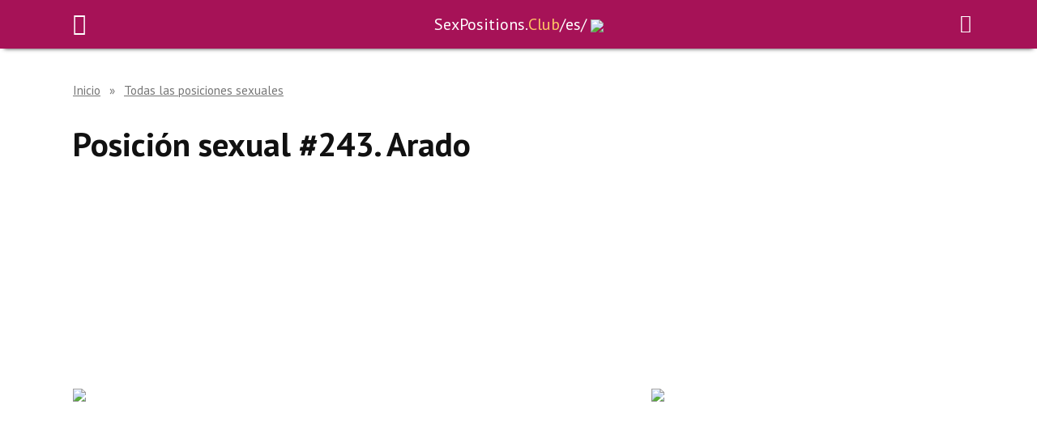

--- FILE ---
content_type: text/html; charset=UTF-8
request_url: https://sexpositions.club/es/posiciones/243.html
body_size: 10753
content:
<!doctype html>
<html lang="es">
<head>
	<meta charset="UTF-8">
	<meta name="viewport" content="width=device-width, initial-scale=1">

	<meta name='robots' content='index, follow, max-image-preview:large, max-snippet:-1, max-video-preview:-1' />
	
	
	<!-- This site is optimized with the Yoast SEO plugin v25.4 - https://yoast.com/wordpress/plugins/seo/ -->
	<link media="all" href="https://sexpositions.club/es/wp-content/cache/autoptimize/2/css/autoptimize_c2eac90afac1308d48789c19ca3b34f2.css" rel="stylesheet"><title>Posición sexual #243 - Arado. Kamasutra</title>
	<meta name="description" content="Posición sexual #243 - Arado. Kamasutra. En esta posición, es poco probable que se pueda tener sexo durante toda la noche, pero como diversión, para probar" />
	<link rel="canonical" href="https://sexpositions.club/es/posiciones/243.html" />
	<meta property="og:locale" content="es_ES" />
	<meta property="og:type" content="article" />
	<meta property="og:title" content="Posición sexual #243 - Arado. Kamasutra" />
	<meta property="og:description" content="Posición sexual #243 - Arado. Kamasutra. En esta posición, es poco probable que se pueda tener sexo durante toda la noche, pero como diversión, para probar" />
	<meta property="og:url" content="https://sexpositions.club/es/posiciones/243.html" />
	<meta property="og:site_name" content="SexPositions.Club (es)" />
	<meta property="article:published_time" content="2016-04-05T09:30:52+00:00" />
	<meta property="article:modified_time" content="2016-04-05T09:32:12+00:00" />
	<meta property="og:image" content="https://sexpositions.club/es/wp-content/uploads/sites/2/2016/04/7_38_3.png" />
	<meta property="og:image:width" content="500" />
	<meta property="og:image:height" content="384" />
	<meta property="og:image:type" content="image/gif" />
	<meta name="author" content="Mika Miro" />
	<meta name="twitter:card" content="summary_large_image" />
	<meta name="twitter:label1" content="Escrito por" />
	<meta name="twitter:data1" content="Mika Miro" />
	<meta name="twitter:label2" content="Tiempo de lectura" />
	<meta name="twitter:data2" content="1 minuto" />
	<script type="application/ld+json" class="yoast-schema-graph">{"@context":"https://schema.org","@graph":[{"@type":"WebPage","@id":"https://sexpositions.club/es/posiciones/243.html","url":"https://sexpositions.club/es/posiciones/243.html","name":"Posición sexual #243 - Arado. Kamasutra","isPartOf":{"@id":"https://sexpositions.club/es/#website"},"primaryImageOfPage":{"@id":"https://sexpositions.club/es/posiciones/243.html#primaryimage"},"image":{"@id":"https://sexpositions.club/es/posiciones/243.html#primaryimage"},"thumbnailUrl":"https://sexpositions.club/es/wp-content/uploads/sites/2/2016/04/7_38_3.png","datePublished":"2016-04-05T09:30:52+00:00","dateModified":"2016-04-05T09:32:12+00:00","author":{"@id":"https://sexpositions.club/es/#/schema/person/8409e75b005143bc61855d788fbe6fe8"},"description":"Posición sexual #243 - Arado. Kamasutra. En esta posición, es poco probable que se pueda tener sexo durante toda la noche, pero como diversión, para probar","inLanguage":"es","potentialAction":[{"@type":"ReadAction","target":["https://sexpositions.club/es/posiciones/243.html"]}]},{"@type":"ImageObject","inLanguage":"es","@id":"https://sexpositions.club/es/posiciones/243.html#primaryimage","url":"https://sexpositions.club/es/wp-content/uploads/sites/2/2016/04/7_38_3.png","contentUrl":"https://sexpositions.club/es/wp-content/uploads/sites/2/2016/04/7_38_3.png","width":500,"height":384,"caption":"Posición sexual #243 - Arado. (estilo perrito, por detrás, entrada por detrás, de pie). Kamasutra - Imágenes, fotos, ilustraciones"},{"@type":"WebSite","@id":"https://sexpositions.club/es/#website","url":"https://sexpositions.club/es/","name":"SexPositions.Club (es)","description":"","potentialAction":[{"@type":"SearchAction","target":{"@type":"EntryPoint","urlTemplate":"https://sexpositions.club/es/?s={search_term_string}"},"query-input":{"@type":"PropertyValueSpecification","valueRequired":true,"valueName":"search_term_string"}}],"inLanguage":"es"},{"@type":"Person","@id":"https://sexpositions.club/es/#/schema/person/8409e75b005143bc61855d788fbe6fe8","name":"Mika Miro","image":{"@type":"ImageObject","inLanguage":"es","@id":"https://sexpositions.club/es/#/schema/person/image/","url":"https://sexpositions.club/es/wp-content/plugins/clearfy-pro/assets/images/default-avatar.png","contentUrl":"https://sexpositions.club/es/wp-content/plugins/clearfy-pro/assets/images/default-avatar.png","caption":"Mika Miro"},"description":"Founder and editor of the Sex Positions Club. A big enthusiast in studying human sexuality, as well as the fundamentals of physical and mental health. Read more about Mika Miro.","url":"https://sexpositions.club/es/author/miron-partner"}]}</script>
	<!-- / Yoast SEO plugin. -->


<link rel='dns-prefetch' href='//fonts.googleapis.com' />
<link rel="alternate" type="application/rss+xml" title="SexPositions.Club (es) &raquo; Comentario 243. Arado del feed" href="https://sexpositions.club/es/posiciones/243.html/feed" />
<script type="text/javascript">
/* <![CDATA[ */
window._wpemojiSettings = {"baseUrl":"https:\/\/s.w.org\/images\/core\/emoji\/16.0.1\/72x72\/","ext":".png","svgUrl":"https:\/\/s.w.org\/images\/core\/emoji\/16.0.1\/svg\/","svgExt":".svg","source":{"concatemoji":"https:\/\/sexpositions.club\/es\/wp-includes\/js\/wp-emoji-release.min.js?ver=6.8.3"}};
/*! This file is auto-generated */
!function(s,n){var o,i,e;function c(e){try{var t={supportTests:e,timestamp:(new Date).valueOf()};sessionStorage.setItem(o,JSON.stringify(t))}catch(e){}}function p(e,t,n){e.clearRect(0,0,e.canvas.width,e.canvas.height),e.fillText(t,0,0);var t=new Uint32Array(e.getImageData(0,0,e.canvas.width,e.canvas.height).data),a=(e.clearRect(0,0,e.canvas.width,e.canvas.height),e.fillText(n,0,0),new Uint32Array(e.getImageData(0,0,e.canvas.width,e.canvas.height).data));return t.every(function(e,t){return e===a[t]})}function u(e,t){e.clearRect(0,0,e.canvas.width,e.canvas.height),e.fillText(t,0,0);for(var n=e.getImageData(16,16,1,1),a=0;a<n.data.length;a++)if(0!==n.data[a])return!1;return!0}function f(e,t,n,a){switch(t){case"flag":return n(e,"\ud83c\udff3\ufe0f\u200d\u26a7\ufe0f","\ud83c\udff3\ufe0f\u200b\u26a7\ufe0f")?!1:!n(e,"\ud83c\udde8\ud83c\uddf6","\ud83c\udde8\u200b\ud83c\uddf6")&&!n(e,"\ud83c\udff4\udb40\udc67\udb40\udc62\udb40\udc65\udb40\udc6e\udb40\udc67\udb40\udc7f","\ud83c\udff4\u200b\udb40\udc67\u200b\udb40\udc62\u200b\udb40\udc65\u200b\udb40\udc6e\u200b\udb40\udc67\u200b\udb40\udc7f");case"emoji":return!a(e,"\ud83e\udedf")}return!1}function g(e,t,n,a){var r="undefined"!=typeof WorkerGlobalScope&&self instanceof WorkerGlobalScope?new OffscreenCanvas(300,150):s.createElement("canvas"),o=r.getContext("2d",{willReadFrequently:!0}),i=(o.textBaseline="top",o.font="600 32px Arial",{});return e.forEach(function(e){i[e]=t(o,e,n,a)}),i}function t(e){var t=s.createElement("script");t.src=e,t.defer=!0,s.head.appendChild(t)}"undefined"!=typeof Promise&&(o="wpEmojiSettingsSupports",i=["flag","emoji"],n.supports={everything:!0,everythingExceptFlag:!0},e=new Promise(function(e){s.addEventListener("DOMContentLoaded",e,{once:!0})}),new Promise(function(t){var n=function(){try{var e=JSON.parse(sessionStorage.getItem(o));if("object"==typeof e&&"number"==typeof e.timestamp&&(new Date).valueOf()<e.timestamp+604800&&"object"==typeof e.supportTests)return e.supportTests}catch(e){}return null}();if(!n){if("undefined"!=typeof Worker&&"undefined"!=typeof OffscreenCanvas&&"undefined"!=typeof URL&&URL.createObjectURL&&"undefined"!=typeof Blob)try{var e="postMessage("+g.toString()+"("+[JSON.stringify(i),f.toString(),p.toString(),u.toString()].join(",")+"));",a=new Blob([e],{type:"text/javascript"}),r=new Worker(URL.createObjectURL(a),{name:"wpTestEmojiSupports"});return void(r.onmessage=function(e){c(n=e.data),r.terminate(),t(n)})}catch(e){}c(n=g(i,f,p,u))}t(n)}).then(function(e){for(var t in e)n.supports[t]=e[t],n.supports.everything=n.supports.everything&&n.supports[t],"flag"!==t&&(n.supports.everythingExceptFlag=n.supports.everythingExceptFlag&&n.supports[t]);n.supports.everythingExceptFlag=n.supports.everythingExceptFlag&&!n.supports.flag,n.DOMReady=!1,n.readyCallback=function(){n.DOMReady=!0}}).then(function(){return e}).then(function(){var e;n.supports.everything||(n.readyCallback(),(e=n.source||{}).concatemoji?t(e.concatemoji):e.wpemoji&&e.twemoji&&(t(e.twemoji),t(e.wpemoji)))}))}((window,document),window._wpemojiSettings);
/* ]]> */
</script>







<link rel='stylesheet' id='google-fonts-css' href='https://fonts.googleapis.com/css?family=PT+Sans%3A400%2C400i%2C700%7CMontserrat%3A400%2C400i%2C700&#038;subset=cyrillic&#038;display=swap&#038;ver=6.8.3'  media='all' />



<script type="text/javascript" src="https://sexpositions.club/es/wp-includes/js/jquery/jquery.min.js?ver=3.7.1" id="jquery-core-js"></script>

<link rel="https://api.w.org/" href="https://sexpositions.club/es/wp-json/" /><link rel="alternate" title="JSON" type="application/json" href="https://sexpositions.club/es/wp-json/wp/v2/posts/1343" /><link rel="EditURI" type="application/rsd+xml" title="RSD" href="https://sexpositions.club/es/xmlrpc.php?rsd" />
<meta name="generator" content="WordPress 6.8.3" />
<link rel='shortlink' href='https://sexpositions.club/es/?p=1343' />
<link rel="alternate" title="oEmbed (JSON)" type="application/json+oembed" href="https://sexpositions.club/es/wp-json/oembed/1.0/embed?url=https%3A%2F%2Fsexpositions.club%2Fes%2Fposiciones%2F243.html" />
<link rel="alternate" title="oEmbed (XML)" type="text/xml+oembed" href="https://sexpositions.club/es/wp-json/oembed/1.0/embed?url=https%3A%2F%2Fsexpositions.club%2Fes%2Fposiciones%2F243.html&#038;format=xml" />
<!-- for tag post_tag, website powered with xili-tidy-tags v.1.12.06, a WP plugin by dev.xiligroup.com -->
<link rel="preload" href="https://sexpositions.club/es/wp-content/themes/spclub/assets/fonts/wpshop-core.ttf" as="font" crossorigin><link rel="preload" href="https://sexpositions.club/es/wp-content/uploads/sites/2/2016/04/7_38_3.png" as="image" crossorigin>
    
    	
<!-- Google tag (gtag.js) -->
<script async src="https://www.googletagmanager.com/gtag/js?id=G-W4T9GQZ1C2"></script>
<script>
  window.dataLayer = window.dataLayer || [];
  function gtag(){dataLayer.push(arguments);}
  gtag('js', new Date());

  gtag('config', 'G-W4T9GQZ1C2');
</script>
</head>

<body class="wp-singular post-template-default single single-post postid-1343 single-format-standard wp-embed-responsive wp-theme-spclub wp-child-theme-spclub_child_es sidebar-right">
   <div class="scroll-top hidden"></div>
   <div class="gm-bg hidden">
        <div id="admn"></div>
		<div class="gm-wind">
			<div id="logo"></div>
			<div id="header">
				<div id="ls-hdr"></div>
				<div id="cs-hdr">Continuar como:</div>
				<div id="rs-hdr"></div>
			</div>
			<div class="bttns">
				<div id="gen-mn">Hombre</div>
				<div id="gen-wmn">Mujer</div>
			</div>
			<div class="clrbth"></div>
		</div>
   </div>
   <div class="slidenav">
         <div class="serch_form">
          <form id="searchform" method="get" action="/es">
           <div class="searchform-wrapper">
               <input type="text" value="" name="s" id="s" placeholder="Buscar...">
               <input type="image" src="/wp-content/themes/minezine/images/empty.gif" class="send" name="searchsubmit">
			   <i class="icon-search"></i>
            </div>
          </form>   
         </div>
         <ul class="nav navmenu-nav flex-column">
           <li><a href="https://sexpositions.club/es/">Posiciones sexuales</a></li>
		   <li><a href="https://sexpositions.club/es/category/posiciones">Todas las posiciones sexuales</a> (490)</li>
           <li><a href="https://sexpositions.club/es/kamasutra">Kamasutra</a></li>
         </ul>
    </div>



<div id="page" class="site">
    <a class="skip-link screen-reader-text" href="#content">Skip to content</a>

    <div class="search-screen-overlay js-search-screen-overlay"></div>
    <div class="search-screen js-search-screen">
        
<form role="search" method="get" class="search-form" action="https://sexpositions.club/es/">
    <label>
        <span class="screen-reader-text">Search for:</span>
        <input type="search" class="search-field" placeholder="Search…" value="" name="s">
    </label>
    <button type="submit" class="search-submit"></button>
</form>    </div>

    

<header id="masthead" class="site-header full" itemscope itemtype="http://schema.org/WPHeader">
    <div class="site-header-inner fixed">

        <div class="hbrg-menu"></div>
		
		<div class="site-name"><a href="https://sexpositions.club/es/">SexPositions.<span>Club</span>/es/</a>  <img style="margin-bottom: 5px;" src="https://sexpositions.club/wp-content/themes/spclub_child/assets/design-img/we_support_ukraine.png" width="44"></div>

                        <div class="header-search">
                    <span class="top-menu-search"></span>
                </div>
            
    </div>
</header><!-- #masthead -->


    
    <nav id="site-navigation" class="main-navigation fixed" style="display: none;">
        <div class="main-navigation-inner full">
            <ul id="header_menu"></ul>
        </div>
    </nav>
    <div class="container header-separator"></div>


    <div class="mobile-menu-placeholder js-mobile-menu-placeholder"></div>
    
	
    <div id="content" class="site-content fixed">

        
        <div class="site-content-inner">
    
        
        <div id="primary" class="content-area" itemscope itemtype="http://schema.org/Article">
            <main id="main" class="site-main article-card">

                
<article id="post-1343" class="article-post post-1343 post type-post status-publish format-standard has-post-thumbnail  category-posiciones tag-de-espalda tag-de-perrito tag-de-pie tag-estimular-el-punto-g tag-estimular-el-punto-p tag-hombre-lleva-el-ritmo tag-mujer-lleva-el-ritmo tag-nivel-dificil tag-penetracion-profunda tag-por-detras">

    
        <div class="breadcrumb" itemscope itemtype="http://schema.org/BreadcrumbList"><span class="breadcrumb-item" itemprop="itemListElement" itemscope itemtype="http://schema.org/ListItem"><a href="https://sexpositions.club/es" itemprop="item"><span itemprop="name">Inicio</span></a><meta itemprop="position" content="0"></span> <span class="breadcrumb-separator">»</span> <span class="breadcrumb-item" itemprop="itemListElement" itemscope itemtype="http://schema.org/ListItem"><a href="https://sexpositions.club/es/category/posiciones" itemprop="item"><span itemprop="name">Todas las posiciones sexuales</span></a><meta itemprop="position" content="1"></span></div>
                    			            <h1 class="entry-title" itemprop="headline">Posición sexual #243. Arado</h1>
                    
        
    
    
    
    
    <div class="entry-content" itemprop="articleBody">
			
	<div class="position">
	<div class="sp_top">
		<div class="adplc_1"></div>
	</div>
	<div class="sp_wrap">
	    <div id="p_cvrlg"></div>
		<div id="p_p"><a href="https://sexpositions.club/es/posiciones/242.html"><img src="https://sexpositions.club/wp-content/themes/minezine/images/previous_position_3.png" /></a></div>
		<div id="c_p"><img width="500" height="384" src="//sexpositions.club/es/wp-content/plugins/a3-lazy-load/assets/images/lazy_placeholder.gif" data-lazy-type="image" data-src="https://sexpositions.club/es/wp-content/uploads/sites/2/2016/04/7_38_3.png" class="lazy lazy-hidden attachment-reboot_standard size-reboot_standard wp-post-image" alt="Posición sexual #243 - Arado. (estilo perrito, por detrás, entrada por detrás, de pie). Kamasutra - Imágenes, fotos, ilustraciones" itemprop="image" decoding="async" fetchpriority="high" srcset="" data-srcset="https://sexpositions.club/es/wp-content/uploads/sites/2/2016/04/7_38_3.png 500w, https://sexpositions.club/es/wp-content/uploads/sites/2/2016/04/7_38_3-350x269.png 350w, https://sexpositions.club/es/wp-content/uploads/sites/2/2016/04/7_38_3-150x115.png 150w" sizes="(max-width: 500px) 100vw, 500px" /><noscript><img width="500" height="384" src="https://sexpositions.club/es/wp-content/uploads/sites/2/2016/04/7_38_3.png" class="attachment-reboot_standard size-reboot_standard wp-post-image" alt="Posición sexual #243 - Arado. (estilo perrito, por detrás, entrada por detrás, de pie). Kamasutra - Imágenes, fotos, ilustraciones" itemprop="image" decoding="async" fetchpriority="high" srcset="https://sexpositions.club/es/wp-content/uploads/sites/2/2016/04/7_38_3.png 500w, https://sexpositions.club/es/wp-content/uploads/sites/2/2016/04/7_38_3-350x269.png 350w, https://sexpositions.club/es/wp-content/uploads/sites/2/2016/04/7_38_3-150x115.png 150w" sizes="(max-width: 500px) 100vw, 500px" /></noscript></div>
		<div id="n_p"><a href="https://sexpositions.club/es/posiciones/244.html"><img src="https://sexpositions.club/wp-content/themes/minezine/images/next_position_3.png" /></a></div> 
		<div class="clearfix"></div>
	</div>
	<div class="rklb_1">
		
		<div class="skip"><span>Skip >>></span></div>
	</div>
    </div>
    <div class="rating-box">
        <div class="rating-box__header"><span style="font-weight:bold;" class="rate_poz">Vota y comparte:</span></div>
		<div class="wp-star-rating js-star-rating star-rating--score-4" data-post-id="1343" data-rating-count="9" data-rating-sum="39" data-rating-value="4.33"><span class="star-rating-item js-star-rating-item" data-score="1"><svg aria-hidden="true" role="img" xmlns="http://www.w3.org/2000/svg" viewBox="0 0 576 512" class="i-ico"><path fill="currentColor" d="M259.3 17.8L194 150.2 47.9 171.5c-26.2 3.8-36.7 36.1-17.7 54.6l105.7 103-25 145.5c-4.5 26.3 23.2 46 46.4 33.7L288 439.6l130.7 68.7c23.2 12.2 50.9-7.4 46.4-33.7l-25-145.5 105.7-103c19-18.5 8.5-50.8-17.7-54.6L382 150.2 316.7 17.8c-11.7-23.6-45.6-23.9-57.4 0z" class="ico-star"></path></svg></span><span class="star-rating-item js-star-rating-item" data-score="2"><svg aria-hidden="true" role="img" xmlns="http://www.w3.org/2000/svg" viewBox="0 0 576 512" class="i-ico"><path fill="currentColor" d="M259.3 17.8L194 150.2 47.9 171.5c-26.2 3.8-36.7 36.1-17.7 54.6l105.7 103-25 145.5c-4.5 26.3 23.2 46 46.4 33.7L288 439.6l130.7 68.7c23.2 12.2 50.9-7.4 46.4-33.7l-25-145.5 105.7-103c19-18.5 8.5-50.8-17.7-54.6L382 150.2 316.7 17.8c-11.7-23.6-45.6-23.9-57.4 0z" class="ico-star"></path></svg></span><span class="star-rating-item js-star-rating-item" data-score="3"><svg aria-hidden="true" role="img" xmlns="http://www.w3.org/2000/svg" viewBox="0 0 576 512" class="i-ico"><path fill="currentColor" d="M259.3 17.8L194 150.2 47.9 171.5c-26.2 3.8-36.7 36.1-17.7 54.6l105.7 103-25 145.5c-4.5 26.3 23.2 46 46.4 33.7L288 439.6l130.7 68.7c23.2 12.2 50.9-7.4 46.4-33.7l-25-145.5 105.7-103c19-18.5 8.5-50.8-17.7-54.6L382 150.2 316.7 17.8c-11.7-23.6-45.6-23.9-57.4 0z" class="ico-star"></path></svg></span><span class="star-rating-item js-star-rating-item" data-score="4"><svg aria-hidden="true" role="img" xmlns="http://www.w3.org/2000/svg" viewBox="0 0 576 512" class="i-ico"><path fill="currentColor" d="M259.3 17.8L194 150.2 47.9 171.5c-26.2 3.8-36.7 36.1-17.7 54.6l105.7 103-25 145.5c-4.5 26.3 23.2 46 46.4 33.7L288 439.6l130.7 68.7c23.2 12.2 50.9-7.4 46.4-33.7l-25-145.5 105.7-103c19-18.5 8.5-50.8-17.7-54.6L382 150.2 316.7 17.8c-11.7-23.6-45.6-23.9-57.4 0z" class="ico-star"></path></svg></span><span class="star-rating-item js-star-rating-item" data-score="5"><svg aria-hidden="true" role="img" xmlns="http://www.w3.org/2000/svg" viewBox="0 0 576 512" class="i-ico"><path fill="currentColor" d="M259.3 17.8L194 150.2 47.9 171.5c-26.2 3.8-36.7 36.1-17.7 54.6l105.7 103-25 145.5c-4.5 26.3 23.2 46 46.4 33.7L288 439.6l130.7 68.7c23.2 12.2 50.9-7.4 46.4-33.7l-25-145.5 105.7-103c19-18.5 8.5-50.8-17.7-54.6L382 150.2 316.7 17.8c-11.7-23.6-45.6-23.9-57.4 0z" class="ico-star"></path></svg></span></div>    </div>

    <div class="entry-social">
		
        		<div class="social-buttons"><span class="social-button social-button--whatsapp" data-social="whatsapp"></span><span class="social-button social-button--facebook" data-social="facebook"></span><span class="social-button social-button--viber" data-social="viber"></span><span class="social-button social-button--telegram" data-social="telegram"></span><span class="social-button social-button--reddit" data-social="reddit"></span><span class="social-button social-button--skype" data-social="skype"></span><span class="social-button social-button--line" data-social="line"></span></div>            </div>
<div class="pos_headers">Etiquetas:</div>
<hr>
<div class="pos-tags">

<span id="tag_cat">Tipo de posicion sexual:
    <a href="https://sexpositions.club/es/tag/de-espalda" rel="tag">de espalda</a> <a href="https://sexpositions.club/es/tag/de-perrito" rel="tag">de perrito</a> <a href="https://sexpositions.club/es/tag/de-pie" rel="tag">de pie</a> <a href="https://sexpositions.club/es/tag/por-detras" rel="tag">por Detrás</a> </span>

 
		       <span id="tag_cat">Estimulación: <a href="https://sexpositions.club/es/tag/estimular-el-punto-g" rel="tag">estimular el punto G</a> <a href="https://sexpositions.club/es/tag/estimular-el-punto-p" rel="tag">estimular el punto P</a></span>
    
<span id="tag_cat">Penetración:
    <a href="https://sexpositions.club/es/tag/penetracion-profunda" rel="tag">penetración profunda</a> </span>
  
  
   
<span id="tag_cat">Actividad:
    <a href="https://sexpositions.club/es/tag/hombre-lleva-el-ritmo" rel="tag">hombre lleva el ritmo</a> <a href="https://sexpositions.club/es/tag/mujer-lleva-el-ritmo" rel="tag">mujer lleva el ritmo</a> </span>
<span id="tag_cat">Complejidad:
    <a href="https://sexpositions.club/es/tag/nivel-dificil" rel="tag">nivel difícil</a></span>
 <nobr><span id="all">Todo:
    <a href="https://sexpositions.club/es/posiciones" rel="tag">Todas las posiciones</a><a rel="nofollow" href="https://sexpositions.club/es/posiciones#categories" rel="tag">Todas las categorías</a>
	</span></nobr>
</div>

<div class='pos_headers'>Descripción:</div><hr>
	
        <p>En esta posición, es poco probable que se pueda tener sexo durante toda la noche, pero como diversión, para probar algo nuevo y experimentar las propias habilidades, es definitivamente adecuada. La pareja masculina está de pie, con los pies juntos y las rodillas ligeramente dobladas. Junto a sus pies hay una almohada, sobre la que la mujer presiona con los codos y sus piernas, dobladas en las rodillas, se entrega en un giro a las manos del hombre, y él la toma por los tobillos. Esta posición no es muy segura, ya que al estar boca abajo, a la mujer se le sube la sangre a la cabeza, lo que puede provocar mareos o incluso desmayos, pero en cinco minutos no pasa nada, por eso hay que intentar experimentar.</p>
<!-- toc empty -->		
            </div><!-- .entry-content -->

</article>







<meta itemscope itemprop="mainEntityOfPage" itemType="https://schema.org/WebPage" itemid="https://sexpositions.club/es/posiciones/243.html" content="243. Arado">
    <meta itemprop="dateModified" content="2016-04-05">
<div itemprop="publisher" itemscope itemtype="https://schema.org/Organization" style="display: none;"><meta itemprop="name" content="SexPositions.Club (es)"><meta itemprop="telephone" content="SexPositions.Club (es)"><meta itemprop="address" content="https://sexpositions.club/es"></div>				<div class="adplc_2"></div>      
				  
<h3>Posiciones similares:</h3>
<hr>
<div class="pozy_list">
 <div class="p_related">
<div class="post-card post-card--standard w-animate" itemscope itemtype="http://schema.org/BlogPosting" data-animate-style="no">
    				
								
								
				<div class="post-card__title" itemprop="name"><span itemprop="headline"><a href="https://sexpositions.club/es/posiciones/489.html">Posición 489 Сhibi</a></span></div><div class="post-card__thumbnail"><div class="sft-lvl-1">Seguro</div><img width="500" height="384" src="//sexpositions.club/es/wp-content/plugins/a3-lazy-load/assets/images/lazy_placeholder.gif" data-lazy-type="image" data-src="https://sexpositions.club/es/wp-content/uploads/sites/2/2019/06/19_33.png" class="lazy lazy-hidden attachment-reboot_standard size-reboot_standard wp-post-image" alt="Posición sexual #489 - 489 Сhibi. (sexo anal, estilo perrito, por detrás, entrada por detrás, de pie). Kamasutra - Imágenes, fotos, ilustraciones" itemprop="image" decoding="async" srcset="" data-srcset="https://sexpositions.club/es/wp-content/uploads/sites/2/2019/06/19_33.png 500w, https://sexpositions.club/es/wp-content/uploads/sites/2/2019/06/19_33-350x269.png 350w, https://sexpositions.club/es/wp-content/uploads/sites/2/2019/06/19_33-150x115.png 150w" sizes="(max-width: 500px) 100vw, 500px" /><noscript><img width="500" height="384" src="https://sexpositions.club/es/wp-content/uploads/sites/2/2019/06/19_33.png" class="attachment-reboot_standard size-reboot_standard wp-post-image" alt="Posición sexual #489 - 489 Сhibi. (sexo anal, estilo perrito, por detrás, entrada por detrás, de pie). Kamasutra - Imágenes, fotos, ilustraciones" itemprop="image" decoding="async" srcset="https://sexpositions.club/es/wp-content/uploads/sites/2/2019/06/19_33.png 500w, https://sexpositions.club/es/wp-content/uploads/sites/2/2019/06/19_33-350x269.png 350w, https://sexpositions.club/es/wp-content/uploads/sites/2/2019/06/19_33-150x115.png 150w" sizes="(max-width: 500px) 100vw, 500px" /></noscript></div>				
								
				     <div class="poz_item_btn"><a rel="nofollow" href="https://sexpositions.club/es/posiciones/489.html" title="489 Сhibi">Más detalles »</a></div>

                <meta itemprop="author" content="Mika Miro"/>
        <meta itemscope itemprop="mainEntityOfPage" itemType="https://schema.org/WebPage" itemid="https://sexpositions.club/es/posiciones/489.html" content="489 Сhibi">
    <meta itemprop="dateModified" content="2020-05-16">
        <div itemprop="publisher" itemscope itemtype="https://schema.org/Organization" style="display: none;"><meta itemprop="name" content="SexPositions.Club (es)"><meta itemprop="telephone" content="SexPositions.Club (es)"><meta itemprop="address" content="https://sexpositions.club/es"></div>
    				
</div>
<div class="post-card post-card--standard w-animate" itemscope itemtype="http://schema.org/BlogPosting" data-animate-style="no">
    				
								
								
				<div class="post-card__title" itemprop="name"><span itemprop="headline"><a href="https://sexpositions.club/es/posiciones/482.html">Posición 482. Stickman</a></span></div><div class="post-card__thumbnail"><div class="sft-lvl-1">Seguro</div><img width="500" height="384" src="//sexpositions.club/es/wp-content/plugins/a3-lazy-load/assets/images/lazy_placeholder.gif" data-lazy-type="image" data-src="https://sexpositions.club/es/wp-content/uploads/sites/2/2019/06/18_31.png" class="lazy lazy-hidden attachment-reboot_standard size-reboot_standard wp-post-image" alt="Posición sexual #482 - Stickman. (sexo anal, estilo perrito, por detrás, entrada por detrás, de pie). Kamasutra - Imágenes, fotos, ilustraciones" itemprop="image" decoding="async" srcset="" data-srcset="https://sexpositions.club/es/wp-content/uploads/sites/2/2019/06/18_31.png 500w, https://sexpositions.club/es/wp-content/uploads/sites/2/2019/06/18_31-350x269.png 350w, https://sexpositions.club/es/wp-content/uploads/sites/2/2019/06/18_31-150x115.png 150w" sizes="(max-width: 500px) 100vw, 500px" /><noscript><img width="500" height="384" src="https://sexpositions.club/es/wp-content/uploads/sites/2/2019/06/18_31.png" class="attachment-reboot_standard size-reboot_standard wp-post-image" alt="Posición sexual #482 - Stickman. (sexo anal, estilo perrito, por detrás, entrada por detrás, de pie). Kamasutra - Imágenes, fotos, ilustraciones" itemprop="image" decoding="async" srcset="https://sexpositions.club/es/wp-content/uploads/sites/2/2019/06/18_31.png 500w, https://sexpositions.club/es/wp-content/uploads/sites/2/2019/06/18_31-350x269.png 350w, https://sexpositions.club/es/wp-content/uploads/sites/2/2019/06/18_31-150x115.png 150w" sizes="(max-width: 500px) 100vw, 500px" /></noscript></div>				
								
				     <div class="poz_item_btn"><a rel="nofollow" href="https://sexpositions.club/es/posiciones/482.html" title="482. Stickman">Más detalles »</a></div>

                <meta itemprop="author" content="Mika Miro"/>
        <meta itemscope itemprop="mainEntityOfPage" itemType="https://schema.org/WebPage" itemid="https://sexpositions.club/es/posiciones/482.html" content="482. Stickman">
    <meta itemprop="dateModified" content="2020-05-16">
        <div itemprop="publisher" itemscope itemtype="https://schema.org/Organization" style="display: none;"><meta itemprop="name" content="SexPositions.Club (es)"><meta itemprop="telephone" content="SexPositions.Club (es)"><meta itemprop="address" content="https://sexpositions.club/es"></div>
    	<div class='adplc'></div>			
</div>
<div class="post-card post-card--standard w-animate" itemscope itemtype="http://schema.org/BlogPosting" data-animate-style="no">
    				
								
								
				<div class="post-card__title" itemprop="name"><span itemprop="headline"><a href="https://sexpositions.club/es/posiciones/480.html">Posición 480. Culo jugoso</a></span></div><div class="post-card__thumbnail"><div class="sft-lvl-3">Peligroso</div><img width="500" height="384" src="//sexpositions.club/es/wp-content/plugins/a3-lazy-load/assets/images/lazy_placeholder.gif" data-lazy-type="image" data-src="https://sexpositions.club/es/wp-content/uploads/sites/2/2019/06/19_35.png" class="lazy lazy-hidden attachment-reboot_standard size-reboot_standard wp-post-image" alt="Posición sexual #480 - Culo jugoso. (estilo perrito, por detrás, entrada por detrás, de pie). Kamasutra - Imágenes, fotos, ilustraciones" itemprop="image" decoding="async" loading="lazy" srcset="" data-srcset="https://sexpositions.club/es/wp-content/uploads/sites/2/2019/06/19_35.png 500w, https://sexpositions.club/es/wp-content/uploads/sites/2/2019/06/19_35-350x269.png 350w, https://sexpositions.club/es/wp-content/uploads/sites/2/2019/06/19_35-150x115.png 150w" sizes="auto, (max-width: 500px) 100vw, 500px" /><noscript><img width="500" height="384" src="https://sexpositions.club/es/wp-content/uploads/sites/2/2019/06/19_35.png" class="attachment-reboot_standard size-reboot_standard wp-post-image" alt="Posición sexual #480 - Culo jugoso. (estilo perrito, por detrás, entrada por detrás, de pie). Kamasutra - Imágenes, fotos, ilustraciones" itemprop="image" decoding="async" loading="lazy" srcset="https://sexpositions.club/es/wp-content/uploads/sites/2/2019/06/19_35.png 500w, https://sexpositions.club/es/wp-content/uploads/sites/2/2019/06/19_35-350x269.png 350w, https://sexpositions.club/es/wp-content/uploads/sites/2/2019/06/19_35-150x115.png 150w" sizes="auto, (max-width: 500px) 100vw, 500px" /></noscript></div>				
								
				     <div class="poz_item_btn"><a rel="nofollow" href="https://sexpositions.club/es/posiciones/480.html" title="480. Culo jugoso">Más detalles »</a></div>

                <meta itemprop="author" content="Mika Miro"/>
        <meta itemscope itemprop="mainEntityOfPage" itemType="https://schema.org/WebPage" itemid="https://sexpositions.club/es/posiciones/480.html" content="480. Culo jugoso">
    <meta itemprop="dateModified" content="2020-05-15">
        <div itemprop="publisher" itemscope itemtype="https://schema.org/Organization" style="display: none;"><meta itemprop="name" content="SexPositions.Club (es)"><meta itemprop="telephone" content="SexPositions.Club (es)"><meta itemprop="address" content="https://sexpositions.club/es"></div>
    				
</div>
<div class="post-card post-card--standard w-animate" itemscope itemtype="http://schema.org/BlogPosting" data-animate-style="no">
    				
								
								
				<div class="post-card__title" itemprop="name"><span itemprop="headline"><a href="https://sexpositions.club/es/posiciones/478.html">Posición 478. Juego emocionante</a></span></div><div class="post-card__thumbnail"><div class="sft-lvl-2">Tenga cuidado</div><img width="500" height="384" src="//sexpositions.club/es/wp-content/plugins/a3-lazy-load/assets/images/lazy_placeholder.gif" data-lazy-type="image" data-src="https://sexpositions.club/es/wp-content/uploads/sites/2/2019/06/17_32.png" class="lazy lazy-hidden attachment-reboot_standard size-reboot_standard wp-post-image" alt="Posición sexual #478 - Juego emocionante. (estilo perrito, por detrás, entrada por detrás, de pie). Kamasutra - Imágenes, fotos, ilustraciones" itemprop="image" decoding="async" loading="lazy" srcset="" data-srcset="https://sexpositions.club/es/wp-content/uploads/sites/2/2019/06/17_32.png 500w, https://sexpositions.club/es/wp-content/uploads/sites/2/2019/06/17_32-350x269.png 350w, https://sexpositions.club/es/wp-content/uploads/sites/2/2019/06/17_32-150x115.png 150w" sizes="auto, (max-width: 500px) 100vw, 500px" /><noscript><img width="500" height="384" src="https://sexpositions.club/es/wp-content/uploads/sites/2/2019/06/17_32.png" class="attachment-reboot_standard size-reboot_standard wp-post-image" alt="Posición sexual #478 - Juego emocionante. (estilo perrito, por detrás, entrada por detrás, de pie). Kamasutra - Imágenes, fotos, ilustraciones" itemprop="image" decoding="async" loading="lazy" srcset="https://sexpositions.club/es/wp-content/uploads/sites/2/2019/06/17_32.png 500w, https://sexpositions.club/es/wp-content/uploads/sites/2/2019/06/17_32-350x269.png 350w, https://sexpositions.club/es/wp-content/uploads/sites/2/2019/06/17_32-150x115.png 150w" sizes="auto, (max-width: 500px) 100vw, 500px" /></noscript></div>				
								
				     <div class="poz_item_btn"><a rel="nofollow" href="https://sexpositions.club/es/posiciones/478.html" title="478. Juego emocionante">Más detalles »</a></div>

                <meta itemprop="author" content="Mika Miro"/>
        <meta itemscope itemprop="mainEntityOfPage" itemType="https://schema.org/WebPage" itemid="https://sexpositions.club/es/posiciones/478.html" content="478. Juego emocionante">
    <meta itemprop="dateModified" content="2020-05-15">
        <div itemprop="publisher" itemscope itemtype="https://schema.org/Organization" style="display: none;"><meta itemprop="name" content="SexPositions.Club (es)"><meta itemprop="telephone" content="SexPositions.Club (es)"><meta itemprop="address" content="https://sexpositions.club/es"></div>
    	<div class='adplc'></div>			
</div>
<div class="post-card post-card--standard w-animate" itemscope itemtype="http://schema.org/BlogPosting" data-animate-style="no">
    				
								
								
				<div class="post-card__title" itemprop="name"><span itemprop="headline"><a href="https://sexpositions.club/es/posiciones/472.html">Posición 472. Molinete</a></span></div><div class="post-card__thumbnail"><div class="sft-lvl-3">Peligroso</div><img width="500" height="384" src="//sexpositions.club/es/wp-content/plugins/a3-lazy-load/assets/images/lazy_placeholder.gif" data-lazy-type="image" data-src="https://sexpositions.club/es/wp-content/uploads/sites/2/2019/06/18_43.png" class="lazy lazy-hidden attachment-reboot_standard size-reboot_standard wp-post-image" alt="Posición sexual #472 - Molinete. (estilo perrito, por detrás, entrada por detrás, de pie). Kamasutra - Imágenes, fotos, ilustraciones" itemprop="image" decoding="async" loading="lazy" srcset="" data-srcset="https://sexpositions.club/es/wp-content/uploads/sites/2/2019/06/18_43.png 500w, https://sexpositions.club/es/wp-content/uploads/sites/2/2019/06/18_43-350x269.png 350w, https://sexpositions.club/es/wp-content/uploads/sites/2/2019/06/18_43-150x115.png 150w" sizes="auto, (max-width: 500px) 100vw, 500px" /><noscript><img width="500" height="384" src="https://sexpositions.club/es/wp-content/uploads/sites/2/2019/06/18_43.png" class="attachment-reboot_standard size-reboot_standard wp-post-image" alt="Posición sexual #472 - Molinete. (estilo perrito, por detrás, entrada por detrás, de pie). Kamasutra - Imágenes, fotos, ilustraciones" itemprop="image" decoding="async" loading="lazy" srcset="https://sexpositions.club/es/wp-content/uploads/sites/2/2019/06/18_43.png 500w, https://sexpositions.club/es/wp-content/uploads/sites/2/2019/06/18_43-350x269.png 350w, https://sexpositions.club/es/wp-content/uploads/sites/2/2019/06/18_43-150x115.png 150w" sizes="auto, (max-width: 500px) 100vw, 500px" /></noscript></div>				
								
				     <div class="poz_item_btn"><a rel="nofollow" href="https://sexpositions.club/es/posiciones/472.html" title="472. Molinete">Más detalles »</a></div>

                <meta itemprop="author" content="Mika Miro"/>
        <meta itemscope itemprop="mainEntityOfPage" itemType="https://schema.org/WebPage" itemid="https://sexpositions.club/es/posiciones/472.html" content="472. Molinete">
    <meta itemprop="dateModified" content="2020-05-15">
        <div itemprop="publisher" itemscope itemtype="https://schema.org/Organization" style="display: none;"><meta itemprop="name" content="SexPositions.Club (es)"><meta itemprop="telephone" content="SexPositions.Club (es)"><meta itemprop="address" content="https://sexpositions.club/es"></div>
    				
</div>
<div class="post-card post-card--standard w-animate" itemscope itemtype="http://schema.org/BlogPosting" data-animate-style="no">
    				
								
								
				<div class="post-card__title" itemprop="name"><span itemprop="headline"><a href="https://sexpositions.club/es/posiciones/466.html">Posición 466. Sátiro</a></span></div><div class="post-card__thumbnail"><div class="sft-lvl-3">Peligroso</div><img width="500" height="384" src="//sexpositions.club/es/wp-content/plugins/a3-lazy-load/assets/images/lazy_placeholder.gif" data-lazy-type="image" data-src="https://sexpositions.club/es/wp-content/uploads/sites/2/2019/06/17_27.png" class="lazy lazy-hidden attachment-reboot_standard size-reboot_standard wp-post-image" alt="Posición sexual #466 - Sátiro. (estilo perrito, por detrás, entrada por detrás, de pie). Kamasutra - Imágenes, fotos, ilustraciones" itemprop="image" decoding="async" loading="lazy" srcset="" data-srcset="https://sexpositions.club/es/wp-content/uploads/sites/2/2019/06/17_27.png 500w, https://sexpositions.club/es/wp-content/uploads/sites/2/2019/06/17_27-350x269.png 350w, https://sexpositions.club/es/wp-content/uploads/sites/2/2019/06/17_27-150x115.png 150w" sizes="auto, (max-width: 500px) 100vw, 500px" /><noscript><img width="500" height="384" src="https://sexpositions.club/es/wp-content/uploads/sites/2/2019/06/17_27.png" class="attachment-reboot_standard size-reboot_standard wp-post-image" alt="Posición sexual #466 - Sátiro. (estilo perrito, por detrás, entrada por detrás, de pie). Kamasutra - Imágenes, fotos, ilustraciones" itemprop="image" decoding="async" loading="lazy" srcset="https://sexpositions.club/es/wp-content/uploads/sites/2/2019/06/17_27.png 500w, https://sexpositions.club/es/wp-content/uploads/sites/2/2019/06/17_27-350x269.png 350w, https://sexpositions.club/es/wp-content/uploads/sites/2/2019/06/17_27-150x115.png 150w" sizes="auto, (max-width: 500px) 100vw, 500px" /></noscript></div>				
								
				     <div class="poz_item_btn"><a rel="nofollow" href="https://sexpositions.club/es/posiciones/466.html" title="466. Sátiro">Más detalles »</a></div>

                <meta itemprop="author" content="Mika Miro"/>
        <meta itemscope itemprop="mainEntityOfPage" itemType="https://schema.org/WebPage" itemid="https://sexpositions.club/es/posiciones/466.html" content="466. Sátiro">
    <meta itemprop="dateModified" content="2020-05-14">
        <div itemprop="publisher" itemscope itemtype="https://schema.org/Organization" style="display: none;"><meta itemprop="name" content="SexPositions.Club (es)"><meta itemprop="telephone" content="SexPositions.Club (es)"><meta itemprop="address" content="https://sexpositions.club/es"></div>
    	<div class='adplc'></div>			
</div>
<div class="post-card post-card--standard w-animate" itemscope itemtype="http://schema.org/BlogPosting" data-animate-style="no">
    				
								
								
				<div class="post-card__title" itemprop="name"><span itemprop="headline"><a href="https://sexpositions.club/es/posiciones/454.html">Posición 454. Adoración</a></span></div><div class="post-card__thumbnail"><div class="sft-lvl-1">Seguro</div><img width="500" height="384" src="//sexpositions.club/es/wp-content/plugins/a3-lazy-load/assets/images/lazy_placeholder.gif" data-lazy-type="image" data-src="https://sexpositions.club/es/wp-content/uploads/sites/2/2019/06/15_18.png" class="lazy lazy-hidden attachment-reboot_standard size-reboot_standard wp-post-image" alt="Posición sexual #454 - Adoración. (sexo anal, estilo perrito, por detrás, entrada por detrás, de pie). Kamasutra - Imágenes, fotos, ilustraciones" itemprop="image" decoding="async" loading="lazy" srcset="" data-srcset="https://sexpositions.club/es/wp-content/uploads/sites/2/2019/06/15_18.png 500w, https://sexpositions.club/es/wp-content/uploads/sites/2/2019/06/15_18-350x269.png 350w, https://sexpositions.club/es/wp-content/uploads/sites/2/2019/06/15_18-150x115.png 150w" sizes="auto, (max-width: 500px) 100vw, 500px" /><noscript><img width="500" height="384" src="https://sexpositions.club/es/wp-content/uploads/sites/2/2019/06/15_18.png" class="attachment-reboot_standard size-reboot_standard wp-post-image" alt="Posición sexual #454 - Adoración. (sexo anal, estilo perrito, por detrás, entrada por detrás, de pie). Kamasutra - Imágenes, fotos, ilustraciones" itemprop="image" decoding="async" loading="lazy" srcset="https://sexpositions.club/es/wp-content/uploads/sites/2/2019/06/15_18.png 500w, https://sexpositions.club/es/wp-content/uploads/sites/2/2019/06/15_18-350x269.png 350w, https://sexpositions.club/es/wp-content/uploads/sites/2/2019/06/15_18-150x115.png 150w" sizes="auto, (max-width: 500px) 100vw, 500px" /></noscript></div>				
								
				     <div class="poz_item_btn"><a rel="nofollow" href="https://sexpositions.club/es/posiciones/454.html" title="454. Adoración">Más detalles »</a></div>

                <meta itemprop="author" content="Mika Miro"/>
        <meta itemscope itemprop="mainEntityOfPage" itemType="https://schema.org/WebPage" itemid="https://sexpositions.club/es/posiciones/454.html" content="454. Adoración">
    <meta itemprop="dateModified" content="2020-05-14">
        <div itemprop="publisher" itemscope itemtype="https://schema.org/Organization" style="display: none;"><meta itemprop="name" content="SexPositions.Club (es)"><meta itemprop="telephone" content="SexPositions.Club (es)"><meta itemprop="address" content="https://sexpositions.club/es"></div>
    				
</div>
<div class="post-card post-card--standard w-animate" itemscope itemtype="http://schema.org/BlogPosting" data-animate-style="no">
    				
								
								
				<div class="post-card__title" itemprop="name"><span itemprop="headline"><a href="https://sexpositions.club/es/posiciones/448.html">Posición 448. Penetración orgásmica</a></span></div><div class="post-card__thumbnail"><div class="sft-lvl-1">Seguro</div><img width="500" height="384" src="//sexpositions.club/es/wp-content/plugins/a3-lazy-load/assets/images/lazy_placeholder.gif" data-lazy-type="image" data-src="https://sexpositions.club/es/wp-content/uploads/sites/2/2019/06/15_19.png" class="lazy lazy-hidden attachment-reboot_standard size-reboot_standard wp-post-image" alt="Posición sexual #448 - Penetración orgásmica. (estilo perrito, por detrás, entrada por detrás, de pie). Kamasutra - Imágenes, fotos, ilustraciones" itemprop="image" decoding="async" loading="lazy" srcset="" data-srcset="https://sexpositions.club/es/wp-content/uploads/sites/2/2019/06/15_19.png 500w, https://sexpositions.club/es/wp-content/uploads/sites/2/2019/06/15_19-350x269.png 350w, https://sexpositions.club/es/wp-content/uploads/sites/2/2019/06/15_19-150x115.png 150w" sizes="auto, (max-width: 500px) 100vw, 500px" /><noscript><img width="500" height="384" src="https://sexpositions.club/es/wp-content/uploads/sites/2/2019/06/15_19.png" class="attachment-reboot_standard size-reboot_standard wp-post-image" alt="Posición sexual #448 - Penetración orgásmica. (estilo perrito, por detrás, entrada por detrás, de pie). Kamasutra - Imágenes, fotos, ilustraciones" itemprop="image" decoding="async" loading="lazy" srcset="https://sexpositions.club/es/wp-content/uploads/sites/2/2019/06/15_19.png 500w, https://sexpositions.club/es/wp-content/uploads/sites/2/2019/06/15_19-350x269.png 350w, https://sexpositions.club/es/wp-content/uploads/sites/2/2019/06/15_19-150x115.png 150w" sizes="auto, (max-width: 500px) 100vw, 500px" /></noscript></div>				
								
				     <div class="poz_item_btn"><a rel="nofollow" href="https://sexpositions.club/es/posiciones/448.html" title="448. Penetración orgásmica">Más detalles »</a></div>

                <meta itemprop="author" content="Mika Miro"/>
        <meta itemscope itemprop="mainEntityOfPage" itemType="https://schema.org/WebPage" itemid="https://sexpositions.club/es/posiciones/448.html" content="448. Penetración orgásmica">
    <meta itemprop="dateModified" content="2020-05-14">
        <div itemprop="publisher" itemscope itemtype="https://schema.org/Organization" style="display: none;"><meta itemprop="name" content="SexPositions.Club (es)"><meta itemprop="telephone" content="SexPositions.Club (es)"><meta itemprop="address" content="https://sexpositions.club/es"></div>
    	<div class='adplc'></div>			
</div></div></div><div class='pos_headers'>Posiciones más populares</div><hr>1. <a href='https://sexpositions.club/es/posiciones/67.html'>Misionero</a>, 2. <a href='https://sexpositions.club/es/tag/de-perrito'>De perrito</a>, 3. <a href='https://sexpositions.club/es/posiciones/17.html'>En 4</a>, 4. <a href='https://sexpositions.club/es/tag/mujer-arriba'>Mujer arriba</a>, 5. <a href='https://sexpositions.club/es/tag/posicion-sexual-69'>Posición 69</a>, 6. <a href='https://sexpositions.club/es/tag/sexo-oral'>Sexo oral</a>, 7. <a href='https://sexpositions.club/es/posiciones/150.html'>Vaquera inversa</a>, 8. <a href='https://sexpositions.club/es/tag/sexo-anal'>Sexo anal</a>, 9. <a href='https://sexpositions.club/es/posiciones/221.html'>Helicoptero</a>.<p></p><p></p>
<div id="comments" class="comments-area">

    <div class="comment-reply-title">3 comments</div>

    
        
        <ol class="comment-list">
                
<li class="comment even thread-even depth-1" id="li-comment-4472" itemprop="comment" itemscope itemtype="http://schema.org/Comment">
    <div class="comment-body" id="comment-4472">
        <div class="comment-avatar">
		    <img alt='' src="//sexpositions.club/es/wp-content/plugins/a3-lazy-load/assets/images/lazy_placeholder.gif" data-lazy-type="image" data-src='https://sexpositions.club/es/wp-content/plugins/clearfy-pro/assets/images/default-avatar.png' srcset="" data-srcset='https://sexpositions.club/es/wp-content/plugins/clearfy-pro/assets/images/default-avatar.png 2x' class='lazy lazy-hidden avatar avatar-60 photo avatar-default' height='60' width='60' loading='lazy' decoding='async'/><noscript><img alt='' src='https://sexpositions.club/es/wp-content/plugins/clearfy-pro/assets/images/default-avatar.png' srcset='https://sexpositions.club/es/wp-content/plugins/clearfy-pro/assets/images/default-avatar.png 2x' class='avatar avatar-60 photo avatar-default' height='60' width='60' loading='lazy' decoding='async'/></noscript>        </div>
        <div class="comment-meta">
            <cite class="comment-author" itemprop="creator">Trevor</cite>
            
                            <time class="comment-time" itemprop="datePublished" datetime="2018-11-07">
                    07.11.2018                    в 08:47                </time>
                    </div>

        <div class="comment-content" itemprop="text">
            <p>Necesito más consejos por fotos de cómo enamorar a una mujer por medio de besos y sexo mejores estilos</p>
        </div><!-- .comment-content -->

        <div class="reply">
            <span  class="comment-reply-link" data-href="#comment-4472" data-commentid="4472" data-postid="1343" data-belowelement="comment-4472" data-respondelement="respond" data-replyto="Responder a Trevor" aria-label="Responder a Trevor">Responder</span>        </div>
    </div>

    </li><!-- #comment-## -->
    
<li class="comment odd alt thread-odd thread-alt depth-1" id="li-comment-4772" itemprop="comment" itemscope itemtype="http://schema.org/Comment">
    <div class="comment-body" id="comment-4772">
        <div class="comment-avatar">
		    <img alt='' src="//sexpositions.club/es/wp-content/plugins/a3-lazy-load/assets/images/lazy_placeholder.gif" data-lazy-type="image" data-src='https://sexpositions.club/es/wp-content/plugins/clearfy-pro/assets/images/default-avatar.png' srcset="" data-srcset='https://sexpositions.club/es/wp-content/plugins/clearfy-pro/assets/images/default-avatar.png 2x' class='lazy lazy-hidden avatar avatar-60 photo avatar-default' height='60' width='60' loading='lazy' decoding='async'/><noscript><img alt='' src='https://sexpositions.club/es/wp-content/plugins/clearfy-pro/assets/images/default-avatar.png' srcset='https://sexpositions.club/es/wp-content/plugins/clearfy-pro/assets/images/default-avatar.png 2x' class='avatar avatar-60 photo avatar-default' height='60' width='60' loading='lazy' decoding='async'/></noscript>        </div>
        <div class="comment-meta">
            <cite class="comment-author" itemprop="creator">Latula</cite>
            
                            <time class="comment-time" itemprop="datePublished" datetime="2019-03-29">
                    29.03.2019                    в 22:20                </time>
                    </div>

        <div class="comment-content" itemprop="text">
            <p>Mi padre me folló tan bien en esta posición</p>
        </div><!-- .comment-content -->

        <div class="reply">
            <span  class="comment-reply-link" data-href="#comment-4772" data-commentid="4772" data-postid="1343" data-belowelement="comment-4772" data-respondelement="respond" data-replyto="Responder a Latula" aria-label="Responder a Latula">Responder</span>        </div>
    </div>

    </li><!-- #comment-## -->
    
<li class="comment even thread-even depth-1" id="li-comment-4912" itemprop="comment" itemscope itemtype="http://schema.org/Comment">
    <div class="comment-body" id="comment-4912">
        <div class="comment-avatar">
		    <img alt='' src="//sexpositions.club/es/wp-content/plugins/a3-lazy-load/assets/images/lazy_placeholder.gif" data-lazy-type="image" data-src='https://sexpositions.club/es/wp-content/plugins/clearfy-pro/assets/images/default-avatar.png' srcset="" data-srcset='https://sexpositions.club/es/wp-content/plugins/clearfy-pro/assets/images/default-avatar.png 2x' class='lazy lazy-hidden avatar avatar-60 photo avatar-default' height='60' width='60' loading='lazy' decoding='async'/><noscript><img alt='' src='https://sexpositions.club/es/wp-content/plugins/clearfy-pro/assets/images/default-avatar.png' srcset='https://sexpositions.club/es/wp-content/plugins/clearfy-pro/assets/images/default-avatar.png 2x' class='avatar avatar-60 photo avatar-default' height='60' width='60' loading='lazy' decoding='async'/></noscript>        </div>
        <div class="comment-meta">
            <cite class="comment-author" itemprop="creator">Izzy</cite>
            
                            <time class="comment-time" itemprop="datePublished" datetime="2019-06-03">
                    03.06.2019                    в 04:47                </time>
                    </div>

        <div class="comment-content" itemprop="text">
            <p>Daddy me hizo correrme en 69 segundos</p>
        </div><!-- .comment-content -->

        <div class="reply">
            <span  class="comment-reply-link" data-href="#comment-4912" data-commentid="4912" data-postid="1343" data-belowelement="comment-4912" data-respondelement="respond" data-replyto="Responder a Izzy" aria-label="Responder a Izzy">Responder</span>        </div>
    </div>

    </li><!-- #comment-## -->
        </ol><!-- .comment-list -->

            	<div id="respond" class="comment-respond">
		<div id="reply-title" class="comment-reply-title">Deja un comentario <small><a rel="nofollow" id="cancel-comment-reply-link" href="/es/posiciones/243.html#respond" style="display:none;">Cancelar la respuesta</a></small></div><form action="https://sexpositions.club/es/wp-comments-post.php" method="post" id="commentform" class="comment-form"><p class="comment-form-author"><label class="screen-reader-text" for="author">Nombre <span class="required">*</span></label> <input id="author" name="author" type="text" value="" size="30" maxlength="245"  required='required' placeholder="Nombre" /></p>
<p class="comment-form-email"><label class="screen-reader-text" for="email">Correo electrónico <span class="required">*</span></label> <input id="email" name="email" type="email" value="" size="30" maxlength="100"  required='required' placeholder="Correo electrónico" /></p>
<p class="comment-form-url"><label class="screen-reader-text" for="url">Web</label> <input id="url" name="url" type="url" value="" size="30" maxlength="200" placeholder="Web" /></p>
<p class="comment-form-comment"><label class="screen-reader-text" for="comment">Comentario</label> <textarea id="comment" name="comment" cols="45" rows="8" maxlength="65525" required="required" placeholder="Comentario" ></textarea></p><p class="comment-form-cookies-consent"><input id="wp-comment-cookies-consent" name="wp-comment-cookies-consent" type="checkbox" value="yes" /> <label for="wp-comment-cookies-consent">Guarda mi nombre, correo electrónico y web en este navegador para la próxima vez que comente.</label></p>
<p class="form-submit"><input name="submit" type="submit" id="submit" class="submit" value="Publicar el comentario" /> <input type='hidden' name='comment_post_ID' value='1343' id='comment_post_ID' />
<input type='hidden' name='comment_parent' id='comment_parent' value='0' />
</p></form>	</div><!-- #respond -->
	</div><!-- #comments -->

            </main><!-- #main -->
        </div><!-- #primary -->

        
    
    

</div><!--.site-content-inner-->


</div><!--.site-content-->





<div class="site-footer-container ">

    

    <footer id="colophon" class="site-footer site-footer--style-gray full">
        <div class="site-footer-inner fixed">

            
            
<div class="footer-bottom">
    <div class="footer-info">
        <div class="footer_links_blok"><nobr> <a rel="nofollow" href="/es/para-usuarios" title="Información para los usuarios">Para usuarios</a> | <a rel="nofollow" href="/es/condiciones-de-uso-de-las-imagenes" title="Condiciones de uso de la imagen">Uso de imágenes</a>| <a rel="nofollow" href="/es/para-usuarios/contacto" title="Contacto">Contacto</a></nobr><br><nobr>Copyright © 2026 - SexPositions.Club</nobr></div>
	        </div>

    </div>
        </div>
    </footer><!--.site-footer-->
</div>


    <button type="button" class="scrolltop js-scrolltop" data-mob="on"></button>

</div><!-- #page -->

		<script id="kama_spamblock">
			window.addEventListener( 'DOMContentLoaded', function() {
				document.addEventListener( 'mousedown', handleSubmit );
				document.addEventListener( 'touchstart', handleSubmit );
				document.addEventListener( 'keypress', handleSubmit );

				function handleSubmit( ev ){
					let sbmt = ev.target.closest( '#submit' );
					if( ! sbmt ){
						return;
					}

					let input = document.createElement( 'input' );
					let date = new Date();

					input.value = ''+ date.getUTCDate() + (date.getUTCMonth() + 1) + 'uniq9065';
					input.name = 'ksbn_code';
					input.type = 'hidden';

					sbmt.parentNode.insertBefore( input, sbmt );
				}
			} );
		</script>
		<script type="speculationrules">
{"prefetch":[{"source":"document","where":{"and":[{"href_matches":"\/es\/*"},{"not":{"href_matches":["\/es\/wp-*.php","\/es\/wp-admin\/*","\/es\/wp-content\/uploads\/sites\/2\/*","\/es\/wp-content\/*","\/es\/wp-content\/plugins\/*","\/es\/wp-content\/themes\/spclub_child_es\/*","\/es\/wp-content\/themes\/spclub\/*","\/es\/*\\?(.+)"]}},{"not":{"selector_matches":"a[rel~=\"nofollow\"]"}},{"not":{"selector_matches":".no-prefetch, .no-prefetch a"}}]},"eagerness":"conservative"}]}
</script>

<script type="text/javascript" id="expert-review-scripts-js-extra">
/* <![CDATA[ */
var expert_review_ajax = {"url":"https:\/\/sexpositions.club\/es\/wp-admin\/admin-ajax.php","nonce":"d23279b09e","comment_to_scroll_selector":null,"ask_question_link_new_tab":null,"i18n":{"question_popup_name":"Name","question_popup_email":"Email","question_popup_phone":"Phone","question_popup_question":"Question","question_popup_submit":"Submit","question_popup_cancel":"Cancel","question_submitted":"Your question was successfully submitted","legacy_form":"Require to update custom form generation","field_cannot_be_empty":"Field cannot be empty","field_must_be_checked":"Field must be checked","consent":"Consent to the processing of personal data"},"consent":null};
/* ]]> */
</script>

<script type="text/javascript" id="quizle-scripts-js-extra">
/* <![CDATA[ */
var quizle_script_params = {"url":"https:\/\/sexpositions.club\/es\/wp-admin\/admin-ajax.php","nonce":"1e025f16e0","goodshare_url":"https:\/\/sexpositions.club\/es\/wp-content\/plugins\/quizle\/assets\/public\/js\/plugins\/goodshare.min.js?v=1.0","i18n":{"wrongPhoneMessage":"Please enter your correct phone number"},"files":{"allowed":false,"limit":null,"accept":null,"reset_on_reload":null,"messages":{"maxFilesExceed":"You have chosen too many files. A maximum of %\u0432 files is allowed"}}};
/* ]]> */
</script>

<script type="text/javascript" id="reboot-scripts-js-extra">
/* <![CDATA[ */
var settings_array = {"rating_text_average":"average","rating_text_from":"from","lightbox_display":"1","sidebar_fixed":"1"};
var wps_ajax = {"url":"https:\/\/sexpositions.club\/es\/wp-admin\/admin-ajax.php","nonce":"d23279b09e"};
/* ]]> */
</script>


<script type="text/javascript" id="jquery-lazyloadxt-js-extra">
/* <![CDATA[ */
var a3_lazyload_params = {"apply_images":"1","apply_videos":"1"};
/* ]]> */
</script>


<script type="text/javascript" id="jquery-lazyloadxt-extend-js-extra">
/* <![CDATA[ */
var a3_lazyload_extend_params = {"edgeY":"400","horizontal_container_classnames":""};
/* ]]> */
</script>



<script defer src="https://sexpositions.club/es/wp-content/cache/autoptimize/2/js/autoptimize_75a55f1c35226013bf64d4b1967990d9.js"></script><script defer src="https://static.cloudflareinsights.com/beacon.min.js/vcd15cbe7772f49c399c6a5babf22c1241717689176015" integrity="sha512-ZpsOmlRQV6y907TI0dKBHq9Md29nnaEIPlkf84rnaERnq6zvWvPUqr2ft8M1aS28oN72PdrCzSjY4U6VaAw1EQ==" data-cf-beacon='{"version":"2024.11.0","token":"18720ead0cd34c36873e5954140f2008","r":1,"server_timing":{"name":{"cfCacheStatus":true,"cfEdge":true,"cfExtPri":true,"cfL4":true,"cfOrigin":true,"cfSpeedBrain":true},"location_startswith":null}}' crossorigin="anonymous"></script>
</body>
</html>

--- FILE ---
content_type: application/javascript; charset=utf-8
request_url: https://sexpositions.club/es/wp-content/cache/autoptimize/2/js/autoptimize_75a55f1c35226013bf64d4b1967990d9.js
body_size: 37713
content:
/*! jQuery Migrate v3.4.1 | (c) OpenJS Foundation and other contributors | jquery.org/license */
"undefined"==typeof jQuery.migrateMute&&(jQuery.migrateMute=!0),function(t){"use strict";"function"==typeof define&&define.amd?define(["jquery"],function(e){return t(e,window)}):"object"==typeof module&&module.exports?module.exports=t(require("jquery"),window):t(jQuery,window)}(function(s,n){"use strict";function e(e){return 0<=function(e,t){for(var r=/^(\d+)\.(\d+)\.(\d+)/,n=r.exec(e)||[],o=r.exec(t)||[],a=1;a<=3;a++){if(+o[a]<+n[a])return 1;if(+n[a]<+o[a])return-1}return 0}(s.fn.jquery,e)}s.migrateVersion="3.4.1";var t=Object.create(null);s.migrateDisablePatches=function(){for(var e=0;e<arguments.length;e++)t[arguments[e]]=!0},s.migrateEnablePatches=function(){for(var e=0;e<arguments.length;e++)delete t[arguments[e]]},s.migrateIsPatchEnabled=function(e){return!t[e]},n.console&&n.console.log&&(s&&e("3.0.0")&&!e("5.0.0")||n.console.log("JQMIGRATE: jQuery 3.x-4.x REQUIRED"),s.migrateWarnings&&n.console.log("JQMIGRATE: Migrate plugin loaded multiple times"),n.console.log("JQMIGRATE: Migrate is installed"+(s.migrateMute?"":" with logging active")+", version "+s.migrateVersion));var o={};function u(e,t){var r=n.console;!s.migrateIsPatchEnabled(e)||s.migrateDeduplicateWarnings&&o[t]||(o[t]=!0,s.migrateWarnings.push(t+" ["+e+"]"),r&&r.warn&&!s.migrateMute&&(r.warn("JQMIGRATE: "+t),s.migrateTrace&&r.trace&&r.trace()))}function r(e,t,r,n,o){Object.defineProperty(e,t,{configurable:!0,enumerable:!0,get:function(){return u(n,o),r},set:function(e){u(n,o),r=e}})}function a(e,t,r,n,o){var a=e[t];e[t]=function(){return o&&u(n,o),(s.migrateIsPatchEnabled(n)?r:a||s.noop).apply(this,arguments)}}function c(e,t,r,n,o){if(!o)throw new Error("No warning message provided");return a(e,t,r,n,o),0}function i(e,t,r,n){return a(e,t,r,n),0}s.migrateDeduplicateWarnings=!0,s.migrateWarnings=[],void 0===s.migrateTrace&&(s.migrateTrace=!0),s.migrateReset=function(){o={},s.migrateWarnings.length=0},"BackCompat"===n.document.compatMode&&u("quirks","jQuery is not compatible with Quirks Mode");var d,l,p,f={},m=s.fn.init,y=s.find,h=/\[(\s*[-\w]+\s*)([~|^$*]?=)\s*([-\w#]*?#[-\w#]*)\s*\]/,g=/\[(\s*[-\w]+\s*)([~|^$*]?=)\s*([-\w#]*?#[-\w#]*)\s*\]/g,v=/^[\s\uFEFF\xA0]+|([^\s\uFEFF\xA0])[\s\uFEFF\xA0]+$/g;for(d in i(s.fn,"init",function(e){var t=Array.prototype.slice.call(arguments);return s.migrateIsPatchEnabled("selector-empty-id")&&"string"==typeof e&&"#"===e&&(u("selector-empty-id","jQuery( '#' ) is not a valid selector"),t[0]=[]),m.apply(this,t)},"selector-empty-id"),s.fn.init.prototype=s.fn,i(s,"find",function(t){var r=Array.prototype.slice.call(arguments);if("string"==typeof t&&h.test(t))try{n.document.querySelector(t)}catch(e){t=t.replace(g,function(e,t,r,n){return"["+t+r+'"'+n+'"]'});try{n.document.querySelector(t),u("selector-hash","Attribute selector with '#' must be quoted: "+r[0]),r[0]=t}catch(e){u("selector-hash","Attribute selector with '#' was not fixed: "+r[0])}}return y.apply(this,r)},"selector-hash"),y)Object.prototype.hasOwnProperty.call(y,d)&&(s.find[d]=y[d]);c(s.fn,"size",function(){return this.length},"size","jQuery.fn.size() is deprecated and removed; use the .length property"),c(s,"parseJSON",function(){return JSON.parse.apply(null,arguments)},"parseJSON","jQuery.parseJSON is deprecated; use JSON.parse"),c(s,"holdReady",s.holdReady,"holdReady","jQuery.holdReady is deprecated"),c(s,"unique",s.uniqueSort,"unique","jQuery.unique is deprecated; use jQuery.uniqueSort"),r(s.expr,"filters",s.expr.pseudos,"expr-pre-pseudos","jQuery.expr.filters is deprecated; use jQuery.expr.pseudos"),r(s.expr,":",s.expr.pseudos,"expr-pre-pseudos","jQuery.expr[':'] is deprecated; use jQuery.expr.pseudos"),e("3.1.1")&&c(s,"trim",function(e){return null==e?"":(e+"").replace(v,"$1")},"trim","jQuery.trim is deprecated; use String.prototype.trim"),e("3.2.0")&&(c(s,"nodeName",function(e,t){return e.nodeName&&e.nodeName.toLowerCase()===t.toLowerCase()},"nodeName","jQuery.nodeName is deprecated"),c(s,"isArray",Array.isArray,"isArray","jQuery.isArray is deprecated; use Array.isArray")),e("3.3.0")&&(c(s,"isNumeric",function(e){var t=typeof e;return("number"==t||"string"==t)&&!isNaN(e-parseFloat(e))},"isNumeric","jQuery.isNumeric() is deprecated"),s.each("Boolean Number String Function Array Date RegExp Object Error Symbol".split(" "),function(e,t){f["[object "+t+"]"]=t.toLowerCase()}),c(s,"type",function(e){return null==e?e+"":"object"==typeof e||"function"==typeof e?f[Object.prototype.toString.call(e)]||"object":typeof e},"type","jQuery.type is deprecated"),c(s,"isFunction",function(e){return"function"==typeof e},"isFunction","jQuery.isFunction() is deprecated"),c(s,"isWindow",function(e){return null!=e&&e===e.window},"isWindow","jQuery.isWindow() is deprecated")),s.ajax&&(l=s.ajax,p=/(=)\?(?=&|$)|\?\?/,i(s,"ajax",function(){var e=l.apply(this,arguments);return e.promise&&(c(e,"success",e.done,"jqXHR-methods","jQXHR.success is deprecated and removed"),c(e,"error",e.fail,"jqXHR-methods","jQXHR.error is deprecated and removed"),c(e,"complete",e.always,"jqXHR-methods","jQXHR.complete is deprecated and removed")),e},"jqXHR-methods"),e("4.0.0")||s.ajaxPrefilter("+json",function(e){!1!==e.jsonp&&(p.test(e.url)||"string"==typeof e.data&&0===(e.contentType||"").indexOf("application/x-www-form-urlencoded")&&p.test(e.data))&&u("jsonp-promotion","JSON-to-JSONP auto-promotion is deprecated")}));var j=s.fn.removeAttr,b=s.fn.toggleClass,w=/\S+/g;function x(e){return e.replace(/-([a-z])/g,function(e,t){return t.toUpperCase()})}i(s.fn,"removeAttr",function(e){var r=this,n=!1;return s.each(e.match(w),function(e,t){s.expr.match.bool.test(t)&&r.each(function(){if(!1!==s(this).prop(t))return!(n=!0)}),n&&(u("removeAttr-bool","jQuery.fn.removeAttr no longer sets boolean properties: "+t),r.prop(t,!1))}),j.apply(this,arguments)},"removeAttr-bool"),i(s.fn,"toggleClass",function(t){return void 0!==t&&"boolean"!=typeof t?b.apply(this,arguments):(u("toggleClass-bool","jQuery.fn.toggleClass( boolean ) is deprecated"),this.each(function(){var e=this.getAttribute&&this.getAttribute("class")||"";e&&s.data(this,"__className__",e),this.setAttribute&&this.setAttribute("class",!e&&!1!==t&&s.data(this,"__className__")||"")}))},"toggleClass-bool");var Q,A,R=!1,C=/^[a-z]/,N=/^(?:Border(?:Top|Right|Bottom|Left)?(?:Width|)|(?:Margin|Padding)?(?:Top|Right|Bottom|Left)?|(?:Min|Max)?(?:Width|Height))$/;s.swap&&s.each(["height","width","reliableMarginRight"],function(e,t){var r=s.cssHooks[t]&&s.cssHooks[t].get;r&&(s.cssHooks[t].get=function(){var e;return R=!0,e=r.apply(this,arguments),R=!1,e})}),i(s,"swap",function(e,t,r,n){var o,a,i={};for(a in R||u("swap","jQuery.swap() is undocumented and deprecated"),t)i[a]=e.style[a],e.style[a]=t[a];for(a in o=r.apply(e,n||[]),t)e.style[a]=i[a];return o},"swap"),e("3.4.0")&&"undefined"!=typeof Proxy&&(s.cssProps=new Proxy(s.cssProps||{},{set:function(){return u("cssProps","jQuery.cssProps is deprecated"),Reflect.set.apply(this,arguments)}})),e("4.0.0")?(A={animationIterationCount:!0,columnCount:!0,fillOpacity:!0,flexGrow:!0,flexShrink:!0,fontWeight:!0,gridArea:!0,gridColumn:!0,gridColumnEnd:!0,gridColumnStart:!0,gridRow:!0,gridRowEnd:!0,gridRowStart:!0,lineHeight:!0,opacity:!0,order:!0,orphans:!0,widows:!0,zIndex:!0,zoom:!0},"undefined"!=typeof Proxy?s.cssNumber=new Proxy(A,{get:function(){return u("css-number","jQuery.cssNumber is deprecated"),Reflect.get.apply(this,arguments)},set:function(){return u("css-number","jQuery.cssNumber is deprecated"),Reflect.set.apply(this,arguments)}}):s.cssNumber=A):A=s.cssNumber,Q=s.fn.css,i(s.fn,"css",function(e,t){var r,n,o=this;return e&&"object"==typeof e&&!Array.isArray(e)?(s.each(e,function(e,t){s.fn.css.call(o,e,t)}),this):("number"==typeof t&&(r=x(e),n=r,C.test(n)&&N.test(n[0].toUpperCase()+n.slice(1))||A[r]||u("css-number",'Number-typed values are deprecated for jQuery.fn.css( "'+e+'", value )')),Q.apply(this,arguments))},"css-number");var S,P,k,H,E=s.data;i(s,"data",function(e,t,r){var n,o,a;if(t&&"object"==typeof t&&2===arguments.length){for(a in n=s.hasData(e)&&E.call(this,e),o={},t)a!==x(a)?(u("data-camelCase","jQuery.data() always sets/gets camelCased names: "+a),n[a]=t[a]):o[a]=t[a];return E.call(this,e,o),t}return t&&"string"==typeof t&&t!==x(t)&&(n=s.hasData(e)&&E.call(this,e))&&t in n?(u("data-camelCase","jQuery.data() always sets/gets camelCased names: "+t),2<arguments.length&&(n[t]=r),n[t]):E.apply(this,arguments)},"data-camelCase"),s.fx&&(k=s.Tween.prototype.run,H=function(e){return e},i(s.Tween.prototype,"run",function(){1<s.easing[this.easing].length&&(u("easing-one-arg","'jQuery.easing."+this.easing.toString()+"' should use only one argument"),s.easing[this.easing]=H),k.apply(this,arguments)},"easing-one-arg"),S=s.fx.interval,P="jQuery.fx.interval is deprecated",n.requestAnimationFrame&&Object.defineProperty(s.fx,"interval",{configurable:!0,enumerable:!0,get:function(){return n.document.hidden||u("fx-interval",P),s.migrateIsPatchEnabled("fx-interval")&&void 0===S?13:S},set:function(e){u("fx-interval",P),S=e}}));var M=s.fn.load,q=s.event.add,O=s.event.fix;s.event.props=[],s.event.fixHooks={},r(s.event.props,"concat",s.event.props.concat,"event-old-patch","jQuery.event.props.concat() is deprecated and removed"),i(s.event,"fix",function(e){var t,r=e.type,n=this.fixHooks[r],o=s.event.props;if(o.length){u("event-old-patch","jQuery.event.props are deprecated and removed: "+o.join());while(o.length)s.event.addProp(o.pop())}if(n&&!n._migrated_&&(n._migrated_=!0,u("event-old-patch","jQuery.event.fixHooks are deprecated and removed: "+r),(o=n.props)&&o.length))while(o.length)s.event.addProp(o.pop());return t=O.call(this,e),n&&n.filter?n.filter(t,e):t},"event-old-patch"),i(s.event,"add",function(e,t){return e===n&&"load"===t&&"complete"===n.document.readyState&&u("load-after-event","jQuery(window).on('load'...) called after load event occurred"),q.apply(this,arguments)},"load-after-event"),s.each(["load","unload","error"],function(e,t){i(s.fn,t,function(){var e=Array.prototype.slice.call(arguments,0);return"load"===t&&"string"==typeof e[0]?M.apply(this,e):(u("shorthand-removed-v3","jQuery.fn."+t+"() is deprecated"),e.splice(0,0,t),arguments.length?this.on.apply(this,e):(this.triggerHandler.apply(this,e),this))},"shorthand-removed-v3")}),s.each("blur focus focusin focusout resize scroll click dblclick mousedown mouseup mousemove mouseover mouseout mouseenter mouseleave change select submit keydown keypress keyup contextmenu".split(" "),function(e,r){c(s.fn,r,function(e,t){return 0<arguments.length?this.on(r,null,e,t):this.trigger(r)},"shorthand-deprecated-v3","jQuery.fn."+r+"() event shorthand is deprecated")}),s(function(){s(n.document).triggerHandler("ready")}),s.event.special.ready={setup:function(){this===n.document&&u("ready-event","'ready' event is deprecated")}},c(s.fn,"bind",function(e,t,r){return this.on(e,null,t,r)},"pre-on-methods","jQuery.fn.bind() is deprecated"),c(s.fn,"unbind",function(e,t){return this.off(e,null,t)},"pre-on-methods","jQuery.fn.unbind() is deprecated"),c(s.fn,"delegate",function(e,t,r,n){return this.on(t,e,r,n)},"pre-on-methods","jQuery.fn.delegate() is deprecated"),c(s.fn,"undelegate",function(e,t,r){return 1===arguments.length?this.off(e,"**"):this.off(t,e||"**",r)},"pre-on-methods","jQuery.fn.undelegate() is deprecated"),c(s.fn,"hover",function(e,t){return this.on("mouseenter",e).on("mouseleave",t||e)},"pre-on-methods","jQuery.fn.hover() is deprecated");function T(e){var t=n.document.implementation.createHTMLDocument("");return t.body.innerHTML=e,t.body&&t.body.innerHTML}var F=/<(?!area|br|col|embed|hr|img|input|link|meta|param)(([a-z][^\/\0>\x20\t\r\n\f]*)[^>]*)\/>/gi;s.UNSAFE_restoreLegacyHtmlPrefilter=function(){s.migrateEnablePatches("self-closed-tags")},i(s,"htmlPrefilter",function(e){var t,r;return(r=(t=e).replace(F,"<$1></$2>"))!==t&&T(t)!==T(r)&&u("self-closed-tags","HTML tags must be properly nested and closed: "+t),e.replace(F,"<$1></$2>")},"self-closed-tags"),s.migrateDisablePatches("self-closed-tags");var D,W,_,I=s.fn.offset;return i(s.fn,"offset",function(){var e=this[0];return!e||e.nodeType&&e.getBoundingClientRect?I.apply(this,arguments):(u("offset-valid-elem","jQuery.fn.offset() requires a valid DOM element"),arguments.length?this:void 0)},"offset-valid-elem"),s.ajax&&(D=s.param,i(s,"param",function(e,t){var r=s.ajaxSettings&&s.ajaxSettings.traditional;return void 0===t&&r&&(u("param-ajax-traditional","jQuery.param() no longer uses jQuery.ajaxSettings.traditional"),t=r),D.call(this,e,t)},"param-ajax-traditional")),c(s.fn,"andSelf",s.fn.addBack,"andSelf","jQuery.fn.andSelf() is deprecated and removed, use jQuery.fn.addBack()"),s.Deferred&&(W=s.Deferred,_=[["resolve","done",s.Callbacks("once memory"),s.Callbacks("once memory"),"resolved"],["reject","fail",s.Callbacks("once memory"),s.Callbacks("once memory"),"rejected"],["notify","progress",s.Callbacks("memory"),s.Callbacks("memory")]],i(s,"Deferred",function(e){var a=W(),i=a.promise();function t(){var o=arguments;return s.Deferred(function(n){s.each(_,function(e,t){var r="function"==typeof o[e]&&o[e];a[t[1]](function(){var e=r&&r.apply(this,arguments);e&&"function"==typeof e.promise?e.promise().done(n.resolve).fail(n.reject).progress(n.notify):n[t[0]+"With"](this===i?n.promise():this,r?[e]:arguments)})}),o=null}).promise()}return c(a,"pipe",t,"deferred-pipe","deferred.pipe() is deprecated"),c(i,"pipe",t,"deferred-pipe","deferred.pipe() is deprecated"),e&&e.call(a,a),a},"deferred-pipe"),s.Deferred.exceptionHook=W.exceptionHook),s});
document.addEventListener("DOMContentLoaded",()=>{var humburg=document.querySelector('.hbrg-menu');var slidenav=document.querySelector('.slidenav');var headersearch=document.querySelector('.header-search');function slidenavmenu(){slidenav.classList.toggle("sn_open");humburg.classList.toggle("hbrg-open");}
humburg.onclick=slidenavmenu;headersearch.onclick=slidenavmenu;var curntpos=0;document.addEventListener('scroll',()=>{let movepos=window.pageYOffset;let siteheader=document.querySelector('.site-header');let scrolltop=document.querySelector('.js-scrolltop');let slidenav=document.querySelector('.slidenav');let humburg=document.querySelector('.hbrg-menu');if(movepos<curntpos){siteheader.classList.add('fixapear');siteheader.classList.remove('fixhide');scrolltop.classList.remove('st_hide');slidenav.classList.remove('sn_open');humburg.classList.remove('hbrg-open');}else{siteheader.classList.remove('fixapear');siteheader.classList.add('fixhide');scrolltop.classList.add('st_hide');slidenav.classList.remove('sn_open');humburg.classList.remove('hbrg-open');}
curntpos=movepos;});function show_hide_modal(){document.querySelector('.gm-bg').classList.toggle('hidden');setTimeout("document.querySelector('.gm-bg').classList.toggle('show')",1);document.querySelector('.site').classList.toggle('blur');}
function show_hide_gend_cont(g_cont){if(g_cont=="man"){var g_cont=document.querySelectorAll(".w_cont");}
else{var g_cont=document.querySelectorAll(".m_cont");}
for(i=0;i<g_cont.length;i++){g_cont[i].style.display="none";}}
function findblock(el){var rect=el.getBoundingClientRect(),scrollTop=window.pageYOffset,scrollBottom=scrollTop+document.documentElement.clientHeight,addgap=document.documentElement.clientHeight/2,blockApr=rect.top+scrollTop-addgap;if(blockApr<scrollBottom){if(cur_adplc==0||cur_adplc%2==0){var cur_adplc_typ=0;get_tz(cur_adplc,all_tz_grp_ids[all_tz_grp_curnt][cur_adplc_typ],cur_adplc_typ);}else{var cur_adplc_typ=1;get_tz(cur_adplc,all_tz_grp_ids[all_tz_grp_curnt][cur_adplc_typ],cur_adplc_typ);}}else{}};function get_tz(adblk_id,grp_id,tzr_typ){var prvscript=document.querySelectorAll("script[id^='adscr']");if(prvscript.length>0){prvscript[0].remove();}
all_adplc[cur_adplc].setAttribute('id','spcad_'+grp_id);if(tzr_typ==0){all_adplc[cur_adplc].classList.add('adplc_txt');}else{}
var head=document.getElementsByTagName('body').item(0);var script=document.createElement('script');script.setAttribute('type','text/javascript');script.setAttribute('id','adscr_'+grp_id);script.setAttribute('src','https://sub.sexpositions.club/output/index/'+grp_id);head.appendChild(script);cur_adplc_get=0;function after_get_tz(){var cur_adplc_apr=document.querySelectorAll('div#spcad_'+grp_id+'>div#wrapper_'+grp_id)[0];if(cur_adplc_apr){after_get_tz_2();}else if(document.querySelectorAll('div#spcad_'+grp_id+'>style')[0]){all_tz_grp_ids=all_tz_grp_ids_2;all_tz_grp_count=all_tz_grp_ids.length;ls_ad_contr.ad_vstr=0;localStorage.setItem('spc_ads_contr',JSON.stringify(ls_ad_contr));cur_adplc_get=1;after_get_tz_2();}else{console.log('Waiting tizer...');setTimeout(after_get_tz,100);}}
function after_get_tz_2(){if(ls_ad_contr){ls_ad_contr.ad_shn.push(grp_id);ls_ad_contr.ad_crnt=all_tz_grp_curnt;localStorage.setItem('spc_ads_contr',JSON.stringify(ls_ad_contr));}else{}
all_adplc[adblk_id].setAttribute('id','act_spcad_'+grp_id);if(cur_adplc<(all_adplc.length-1)){cur_adplc++;if(all_tz_grp_curnt<(all_tz_grp_count-1)&&visitor_type!=0){all_tz_grp_curnt++;}else{all_tz_grp_curnt=0;}
cur_adplc_get=1;findblock(all_adplc[cur_adplc]);}else{}}
after_get_tz();}
function ad_start_var(){user_gen=localStorage.getItem('spc_usrgen');if(user_gen=='man'){all_tz_grp_ids=[[69,70],[69,70],[69,70]];all_tz_grp_ids_2=[[69,70]];}else if(user_gen=='woman'){all_tz_grp_ids=[];all_tz_grp_ids_2=[];}else{return;}
all_tz_grp_count=all_tz_grp_ids.length;if(localStorage.getItem('spc_ads_contr')){ls_ad_contr=JSON.parse(localStorage.getItem('spc_ads_contr'));if(ls_ad_contr.ad_crnt==all_tz_grp_count-1||ls_ad_contr.ad_vstr==0){all_tz_grp_curnt=0;}else{all_tz_grp_curnt=(ls_ad_contr.ad_crnt)+1;}
if(ls_ad_contr.ad_vstr==0){all_tz_grp_ids=all_tz_grp_ids_2;visitor_type=0;}}else{ls_ad_contr={ad_shn:[],ad_cld:[],ad_crnt:-1,ad_vstr:1};localStorage.setItem('spc_ads_contr',JSON.stringify(ls_ad_contr));all_tz_grp_curnt=0;visitor_type=1;}
all_adplc=document.querySelectorAll("div[class^='adplc']");cur_adplc=0;cur_adplc_typ=0;cur_adplc_get=1;findblock(all_adplc[cur_adplc]);}
var user_gen=localStorage.getItem('spc_usrgen'),all_tz_grp_ids,all_tz_grp_ids_2,all_tz_grp_count,all_tz_grp_curnt,visitor_type,all_adplc,cur_adplc,cur_adplc_typ,ls_ad_contr,cur_adplc_get;if(user_gen){if(user_gen=='man'){show_hide_gend_cont(user_gen);}else{show_hide_gend_cont(user_gen);}
ad_start_var();}else{show_hide_modal()
var b_man=document.querySelector('.bttns #gen-mn');var b_wman=document.querySelector('.bttns #gen-wmn');var b_admn=document.querySelector('div.gm-bg #admn');b_man.onclick=function(){localStorage.setItem('spc_usrgen',"man");show_hide_gend_cont("man");show_hide_modal();ad_start_var();}
b_wman.onclick=function(){localStorage.setItem('spc_usrgen',"woman");show_hide_gend_cont("woman");show_hide_modal();ad_start_var();}
b_admn.onclick=function(){localStorage.setItem('spc_usrgen',"admin");show_hide_gend_cont("man");show_hide_modal();}}
window.addEventListener("scroll",()=>{if(cur_adplc_get==1&&cur_adplc<all_adplc.length){findblock(all_adplc[cur_adplc]);}});});
!function(e){"function"==typeof define&&define.amd?define("scripts",e):e()}(function(){"use strict";jQuery(function(e){var t={STORAGE_KEY:"expert_review_likes:"+function(e){var t,i,n,a,s="ABCDEFGHIJKLMNOPQRSTUVWXYZabcdefghijklmnopqrstuvwxyz0123456789+/=",r=0,o="";do{t=(a=e.charCodeAt(r++)<<16|e.charCodeAt(r++)<<8|e.charCodeAt(r++))>>12&63,i=a>>6&63,n=63&a,o+=s.charAt(a>>18&63)+s.charAt(t)+s.charAt(i)+s.charAt(n)}while(r<e.length);switch(e.length%3){case 1:o=o.slice(0,-2)+"==";break;case 2:o=o.slice(0,-1)+"="}return o}(window.location.origin),_items:[],init:function(){var e={items:[]};return"undefined"!=typeof localStorage&&(e=localStorage.getItem(this.STORAGE_KEY))&&(e=JSON.parse(e),this._items=e.items),this},store:function(){if("undefined"!=typeof localStorage){var e={items:this._items};localStorage.setItem(this.STORAGE_KEY,JSON.stringify(e))}return this},like:function(e,t){return this._act(e,"like",t),this},dislike:function(e,t){return this._act(e,"dislike",t),this},remove:function(e,t){return this._act(e,"remove",t),this},_act:function(e,t,i){i=i||"posts";var n=this._items.filter(function(t){return t.hasOwnProperty("e")&&t.e!==i||t.id!==e});"remove"!==t&&n.push({id:e,a:t,e:i}),this._items=n},isLiked:function(e,t){return this._check(e,"like",t)},isDisliked:function(e,t){return this._check(e,"dislike",t)},_check:function(e,t,i){i=i||"posts";var n=this._items.filter(function(t){return t.hasOwnProperty("e")?t.e===i&&t.id===e:"posts"===i&&t.id===e});return!!n.length&&n[0].a===t}};t.init();var i=function(){e(".js-expert-review-likes-button").each(function(){var i=e(this);if(!i.data("init")){i.data("init",!0);var n=i.parents(".js-expert-review-likes-button-container"),a=i.parent().data(),s=n.data("entity_type"),r=null;"posts"===(s=s||"posts")?a.hasOwnProperty("name")?r=a.name:a.hasOwnProperty("post_id")&&(r=a.post_id):"comments"===s&&(r=n.data("comment_id")),r&&("like"===i.data("type")||"toggle"===i.data("type")?i.addClass(t.isLiked(r,s)?"voted":""):"dislike"===i.data("type")&&i.addClass(t.isDisliked(r,s)?"voted":""))}})};function n(e){return e>1e6?(e/1e6).toFixed(1)+"&nbsp;m.":e>1e5?(e/1e3).toFixed(0)+"&nbsp;k.":e>1e3?(e/1e3).toFixed(1)+"&nbsp;k.":e}document.wpshopExpertReview_InitLikes=i,i(),e(document).on("journalx_load_post",function(){setTimeout(i,100)}),e(document).on("click",".js-expert-review-likes-button",function(i){i.preventDefault();var a=e(this),s=a.parents(".js-expert-review-likes-button-container"),r=s.data("entity_type");r=r||"posts";var o=null,l=a.data("type"),p="toggle"===l?"like":l,d=a.parent().data(),c=!1;if((!a.hasClass("voted")||"toggle"===l)&&("posts"===r?d.hasOwnProperty("name")?(o=d.name,c=!0):d.hasOwnProperty("post_id")&&(o=d.post_id):"comments"===r&&(o=s.data("comment_id")),o)){var u=!0;if("toggle"===l)t.isLiked(o,r)?(p="dislike",u=!1):t.isDisliked(o,r)&&(p="like",u=!1);else if("like"===l){if(t.isLiked(o,r))return;u=!t.isDisliked(o,r)}else if("dislike"===l){if(t.isDisliked(o,r))return;u=!t.isLiked(o,r)}var v={action:"expert_review_save_like",nonce:expert_review_ajax.nonce,is_named:c?1:0,entity:r,id:o,type:l,click_type:p,is_new:u?1:0};e.ajax({url:expert_review_ajax.url,type:"post",data:v,beforeSend:function(){a.addClass("loading"),a.prop("disabled",!0)}}).done(function(i){if(i.success){var a=c?'.js-expert-review-likes-button-container[data-name="'+o+'"]':'.js-expert-review-likes-button-container[data-post_id="'+o+'"]';"comments"===r&&(a='.js-expert-review-likes-button-container[data-comment_id="'+o+'"]'),e(document).find(a).each(function(){var t=e(this),a=t.find(".js-expert-review-likes-count"),s=t.find(".js-expert-review-dislikes-count");a.html(n(i.data.likes)),s.html(n(i.data.dislikes)),t.find(".js-expert-review-likes-button").removeClass("voted"),"dislike"!==p?t.find('.js-expert-review-likes-button[data-type!="dislike"]').addClass("voted"):"toggle"!==l&&t.find('.js-expert-review-likes-button[data-type="dislike"]').addClass("voted")}),"like"===l?t.like(o,r):"dislike"===l?t.dislike(o,r):"like"===p?t.like(o,r):t.remove(o,r),t.store(),c&&(e(document).find('.js-expert-review-like-rate[data-name="'+o+'"]').text(i.data.rate),e(document).find('.js-expert-review-like-activity[data-name="'+o+'"]').text(i.data.activity))}else console.log(i)}).always(function(){a.removeClass("loading"),a.prop("disabled",!1)})}})}),jQuery(function(e){var t=new function(){var e="expert_review_polls_v1:"+function(e){var t,i,n,a,s,r="ABCDEFGHIJKLMNOPQRSTUVWXYZabcdefghijklmnopqrstuvwxyz0123456789+/=",o=0,l="";do{t=(s=e.charCodeAt(o++)<<16|e.charCodeAt(o++)<<8|e.charCodeAt(o++))>>18&63,i=s>>12&63,n=s>>6&63,a=63&s,l+=r.charAt(t)+r.charAt(i)+r.charAt(n)+r.charAt(a)}while(o<e.length);switch(e.length%3){case 1:l=l.slice(0,-2)+"==";break;case 2:l=l.slice(0,-1)+"="}return l}(window.location.origin),t={votes:{},reset:0};if("undefined"!=typeof localStorage){var i=localStorage.getItem(e);i&&(t=JSON.parse(i))}return{vote:function(e,i){t.votes[e]={a:i,t:Date.now()/1e3|0},n()},getAnswer:function(e){return t.votes.hasOwnProperty(e)?t.votes[e]:null},reset(e,i){void 0!==t.votes[e]&&(t.votes[e].t<i&&delete t.votes[e],n())},resetAll:function(e){if(e&&(!t.reset||t.reset<e)){for(var i in t.reset=e,t.votes)t.votes[i].t<e&&delete t.votes[i];n()}}};function n(){"undefined"!=typeof localStorage&&localStorage.setItem(e,JSON.stringify(t))}},i=function(){e(".js-expert-review-poll").each(function(){var i=e(this);if(!i.data("init")){i.data("init",!0);var n=i.data("id"),a=parseInt(i.data("r"));a&&t.reset(n,a);var s=t.getAnswer(n);s&&(i.addClass("voted"),i.find('.js-expert-review-poll-item[data-id="'+s.a+'"]').addClass("voted"),i.find(".js-expert-review-poll-result-button").hide());var r=i.data("can_vote");void 0===r||r?s||i.find(".js-expert-review-poll-result-button").show():i.addClass("voted")}})};document.wpshopExpertReview_InitPoll=i,i(),e(document).on("journalx_load_post",function(){setTimeout(i,100)}),e("body").on("journalx_load_post",i),e(document).on("click",".js-expert-review-poll-item",function(i){i.preventDefault();var n=e(this),a=n.parents(".js-expert-review-poll"),s=e('<div class="expert-review-poll__loader"><span></span></div>').clone(),r=n.data("can_vote");if(void 0===r||r){if(a.hasClass("voted"))return!1;var o=a.data("id"),l=n.data("id"),p={action:"expert_review_save_poll_vote",nonce:expert_review_ajax.nonce,question:o,answer:l};e.ajax({url:expert_review_ajax.url,type:"post",data:p,beforeSend:function(){a.append(s),n.prop("disabled",!0)}}).done(function(i){i.success?(e('.js-expert-review-poll[data-id="'+o+'"]').each(function(){var t=e(this);t.addClass("voted"),t.find('.js-expert-review-poll-item[data-id="'+l+'"]').addClass("voted")}),t.vote(o,l),e(document.body).trigger("expert_review_poll_voted",[n,a]),a.find(".js-expert-review-poll-result-button").hide(),function(t,i){e('.js-expert-review-poll[data-id="'+t+'"]').each(function(){var t=e(this),n=i.total;for(var a in i.votes){var s=t.find('.js-expert-review-poll-item[data-id="'+a+'"]');if(s.length){var r=Math.round(i.votes[a]/(n||i.votes[a])*100);s.find(".js-expert-review-poll-item-num").text(r+"%"),s.find(".js-expert-review-poll-item-progress").css("width",r+"%")}}var o=t.find(".js-expert-review-poll-count");o.length&&o.text(n)})}(o,i.data)):console.log(i)}).always(function(){s.remove(),n.prop("disabled",!1)})}}),e(document).on("click",".js-expert-review-poll-result-button",function(t){t.preventDefault();var i=e(t.currentTarget),n=i.data("toggle_txt");i.blur(),i.data("toggle_txt",i.text()),i.text(n),i.hasClass("used")?(i.parents(".js-expert-review-poll").removeClass("voted"),i.removeClass("used")):(i.parents(".js-expert-review-poll").addClass("voted"),i.addClass("used"))})}),jQuery(function(e){var t,i=expert_review_ajax||{},n=i.i18n,a=e('<div class="expert-review-popup__loader"><span></span></div>');e(document).on("click",".js-expert-review-button",function(t){t.preventDefault();var a=e(this).data("settings");switch(a.type){case"popup":!function(t){if("function"==typeof expert_review_question_popup)return void e("body").append(expert_review_question_popup(n,t));var a=t.use_phone?"        <label>"+n.question_popup_phone+': <input type="text" name="_p" class="required"></label>':"        <label>"+n.question_popup_email+': <input type="text" name="_a" class="required"></label>',s=parseInt(i.consent)?'        <label><input type="checkbox" name="consent" value="1" class="required"> '+n.consent+"</label>":"",r='<div class="expert-review-popup-holder js-expert-review-popup"><div class="expert-review-popup">    <span class="expert-review-popup__close js-expert-review-close-mark">&times;</span>    <div class="expert-review-popup__content">        <form>        <label>'+n.question_popup_name+': <input type="text" name="name" class="required"></label>'+a+'        <input type="hidden" name="email">        <label>'+n.question_popup_question+': <textarea name="text" class="required"></textarea></label>'+s+'        <button type="submit" class="expert-review-popup__submit">'+n.question_popup_submit+'</button>        <span class="expert-review-popup__cancel js-expert-review-cancel">'+n.question_popup_cancel+"</span>"+e('<input type="hidden" name="settings">').val(JSON.stringify(t)).prop("outerHTML")+"        </form>    </div></div></div>";e("body").append(r)}(a);break;case"comments":!function(){if("function"==typeof expert_review_scroll_to_comments)return void expert_review_scroll_to_comments();var t="#comments";i.comment_to_scroll_selector&&(t=i.comment_to_scroll_selector);var n=e(t);n.length&&e("html, body").animate({scrollTop:n.offset().top},200)}();break;case"link":void 0!==a.link&&a.link.length&&(0===a.link.indexOf("#")?window.location.hash=a.link:t.ctrlKey||parseInt(i.ask_question_link_new_tab)?e('<a href="'+a.link+'" target="_blank" rel="noopener"></a>')[0].click():document.location=a.link);break;case"custom":"function"==typeof window.expert_review_custom_ask_question_fn&&expert_review_custom_ask_question_fn(a)}}),e(document).on("click",'.js-expert-review-popup button[type="submit"]',function(s){s.preventDefault();var r,o=e(this),l=o.parents(".js-expert-review-popup"),p=l.find("form"),d=a.clone(),c=function(e){l.find("form").prepend('<p class="fail-message">'+e+"</p>"),clearTimeout(r),r=setTimeout(function(){l.find(".fail-message").remove()},5e3)};if(function(i){i.find(".js-expert-review-validation-message").remove();var a=!0;i.find("input.required, textarea.required").each(function(){var t=e(this);t.is(":checkbox")?t.is(":checked")||(a=!1,t.parents("label").append('<p class="js-expert-review-validation-message validation-failed">'+n.field_must_be_checked+"</p>")):t.val().trim()||(a=!1,t.parents("label").append('<p class="js-expert-review-validation-message validation-failed">'+n.field_cannot_be_empty+"</p>"))}),clearTimeout(t),a||(t=setTimeout(function(){i.find(".js-expert-review-validation-message").hide(150,function(){e(this).remove()})},5e3));return a}(p)){var u=function(t){var i=t.serializeArray(),n={};return e.map(i,function(e,t){n[e.name]=e.value}),n}(l.find("form"));e.ajax({url:i.url,type:"post",data:{action:"expert_review_submit_question",nonce:i.nonce,data:u},beforeSend:function(){o.prop("disabled",!0),l.find(".expert-review-popup").append(d)}}).done(function(e){e.success?(l.find("form").prepend('<p class="success-message">'+n.question_submitted+"</p>"),setTimeout(function(){l.remove()},3e3),document.dispatchEvent(new CustomEvent("expert_review_question:submit",{detail:{request:u,response:e}}))):e.data&&Array.isArray(e.data)?e.data.reverse().forEach(function(e){var t=e.message;"legacy_form"===e.code&&(console.error(t),t=n.legacy_form),c(t)}):e.data&&e.data.message&&c(e.data.message)}).always(function(){o.prop("disabled",!1),d.remove()})}}),e(document).on("click",".js-expert-review-cancel, .js-expert-review-close-mark",function(t){t.preventDefault(),e(this).parents(".js-expert-review-popup").remove()}),e(document).keyup(function(t){27===t.keyCode&&e(".js-expert-review-close-mark").trigger("click")}),e("body").on("click",function(t){var i=e(t.target);i.is(".js-expert-review-popup")&&!i.find().is(".js-expert-review-popup")&&e(".js-expert-review-close-mark").trigger("click")}),e(document).on("click",".js-expert-review-faq-item-question",function(t){t.preventDefault();var i=e(this).parent();i.hasClass("expand")?i.removeClass("expand"):i.addClass("expand");e(this).parent().find(".js-expert-review-faq-item-answer").slideToggle()})})});
!function(e){"function"==typeof define&&define.amd?define("scripts",e):e()}((function(){"use strict";function e(e,n,r){return n=l(n),function(e,t){if(t&&("object"==typeof t||"function"==typeof t))return t;if(void 0!==t)throw new TypeError("Derived constructors may only return object or undefined");return function(e){if(void 0===e)throw new ReferenceError("this hasn't been initialised - super() hasn't been called");return e}(e)}(e,t()?Reflect.construct(n,r||[],l(e).constructor):n.apply(e,r))}function t(){try{var e=!Boolean.prototype.valueOf.call(Reflect.construct(Boolean,[],(function(){})))}catch(e){}return(t=function(){return!!e})()}function n(){n=function(){return t};var e,t={},r=Object.prototype,i=r.hasOwnProperty,a=Object.defineProperty||function(e,t,n){e[t]=n.value},o="function"==typeof Symbol?Symbol:{},u=o.iterator||"@@iterator",s=o.asyncIterator||"@@asyncIterator",c=o.toStringTag||"@@toStringTag";function l(e,t,n){return Object.defineProperty(e,t,{value:n,enumerable:!0,configurable:!0,writable:!0}),e[t]}try{l({},"")}catch(e){l=function(e,t,n){return e[t]=n}}function d(e,t,n,r){var i=t&&t.prototype instanceof w?t:w,o=Object.create(i.prototype),u=new D(r||[]);return a(o,"_invoke",{value:E(e,n,u)}),o}function f(e,t,n){try{return{type:"normal",arg:e.call(t,n)}}catch(e){return{type:"throw",arg:e}}}t.wrap=d;var p="suspendedStart",h="suspendedYield",v="executing",m="completed",y={};function w(){}function g(){}function b(){}var _={};l(_,u,(function(){return this}));var x=Object.getPrototypeOf,q=x&&x(x(I([])));q&&q!==r&&i.call(q,u)&&(_=q);var z=b.prototype=w.prototype=Object.create(_);function k(e){["next","throw","return"].forEach((function(t){l(e,t,(function(e){return this._invoke(t,e)}))}))}function j(e,t){function n(r,a,o,u){var s=f(e[r],e,a);if("throw"!==s.type){var c=s.arg,l=c.value;return l&&"object"==typeof l&&i.call(l,"__await")?t.resolve(l.__await).then((function(e){n("next",e,o,u)}),(function(e){n("throw",e,o,u)})):t.resolve(l).then((function(e){c.value=e,o(c)}),(function(e){return n("throw",e,o,u)}))}u(s.arg)}var r;a(this,"_invoke",{value:function(e,i){function a(){return new t((function(t,r){n(e,i,t,r)}))}return r=r?r.then(a,a):a()}})}function E(t,n,r){var i=p;return function(a,o){if(i===v)throw Error("Generator is already running");if(i===m){if("throw"===a)throw o;return{value:e,done:!0}}for(r.method=a,r.arg=o;;){var u=r.delegate;if(u){var s=C(u,r);if(s){if(s===y)continue;return s}}if("next"===r.method)r.sent=r._sent=r.arg;else if("throw"===r.method){if(i===p)throw i=m,r.arg;r.dispatchException(r.arg)}else"return"===r.method&&r.abrupt("return",r.arg);i=v;var c=f(t,n,r);if("normal"===c.type){if(i=r.done?m:h,c.arg===y)continue;return{value:c.arg,done:r.done}}"throw"===c.type&&(i=m,r.method="throw",r.arg=c.arg)}}}function C(t,n){var r=n.method,i=t.iterator[r];if(i===e)return n.delegate=null,"throw"===r&&t.iterator.return&&(n.method="return",n.arg=e,C(t,n),"throw"===n.method)||"return"!==r&&(n.method="throw",n.arg=new TypeError("The iterator does not provide a '"+r+"' method")),y;var a=f(i,t.iterator,n.arg);if("throw"===a.type)return n.method="throw",n.arg=a.arg,n.delegate=null,y;var o=a.arg;return o?o.done?(n[t.resultName]=o.value,n.next=t.nextLoc,"return"!==n.method&&(n.method="next",n.arg=e),n.delegate=null,y):o:(n.method="throw",n.arg=new TypeError("iterator result is not an object"),n.delegate=null,y)}function T(e){var t={tryLoc:e[0]};1 in e&&(t.catchLoc=e[1]),2 in e&&(t.finallyLoc=e[2],t.afterLoc=e[3]),this.tryEntries.push(t)}function S(e){var t=e.completion||{};t.type="normal",delete t.arg,e.completion=t}function D(e){this.tryEntries=[{tryLoc:"root"}],e.forEach(T,this),this.reset(!0)}function I(t){if(t||""===t){var n=t[u];if(n)return n.call(t);if("function"==typeof t.next)return t;if(!isNaN(t.length)){var r=-1,a=function n(){for(;++r<t.length;)if(i.call(t,r))return n.value=t[r],n.done=!1,n;return n.value=e,n.done=!0,n};return a.next=a}}throw new TypeError(typeof t+" is not iterable")}return g.prototype=b,a(z,"constructor",{value:b,configurable:!0}),a(b,"constructor",{value:g,configurable:!0}),g.displayName=l(b,c,"GeneratorFunction"),t.isGeneratorFunction=function(e){var t="function"==typeof e&&e.constructor;return!!t&&(t===g||"GeneratorFunction"===(t.displayName||t.name))},t.mark=function(e){return Object.setPrototypeOf?Object.setPrototypeOf(e,b):(e.__proto__=b,l(e,c,"GeneratorFunction")),e.prototype=Object.create(z),e},t.awrap=function(e){return{__await:e}},k(j.prototype),l(j.prototype,s,(function(){return this})),t.AsyncIterator=j,t.async=function(e,n,r,i,a){void 0===a&&(a=Promise);var o=new j(d(e,n,r,i),a);return t.isGeneratorFunction(n)?o:o.next().then((function(e){return e.done?e.value:o.next()}))},k(z),l(z,c,"Generator"),l(z,u,(function(){return this})),l(z,"toString",(function(){return"[object Generator]"})),t.keys=function(e){var t=Object(e),n=[];for(var r in t)n.push(r);return n.reverse(),function e(){for(;n.length;){var r=n.pop();if(r in t)return e.value=r,e.done=!1,e}return e.done=!0,e}},t.values=I,D.prototype={constructor:D,reset:function(t){if(this.prev=0,this.next=0,this.sent=this._sent=e,this.done=!1,this.delegate=null,this.method="next",this.arg=e,this.tryEntries.forEach(S),!t)for(var n in this)"t"===n.charAt(0)&&i.call(this,n)&&!isNaN(+n.slice(1))&&(this[n]=e)},stop:function(){this.done=!0;var e=this.tryEntries[0].completion;if("throw"===e.type)throw e.arg;return this.rval},dispatchException:function(t){if(this.done)throw t;var n=this;function r(r,i){return u.type="throw",u.arg=t,n.next=r,i&&(n.method="next",n.arg=e),!!i}for(var a=this.tryEntries.length-1;a>=0;--a){var o=this.tryEntries[a],u=o.completion;if("root"===o.tryLoc)return r("end");if(o.tryLoc<=this.prev){var s=i.call(o,"catchLoc"),c=i.call(o,"finallyLoc");if(s&&c){if(this.prev<o.catchLoc)return r(o.catchLoc,!0);if(this.prev<o.finallyLoc)return r(o.finallyLoc)}else if(s){if(this.prev<o.catchLoc)return r(o.catchLoc,!0)}else{if(!c)throw Error("try statement without catch or finally");if(this.prev<o.finallyLoc)return r(o.finallyLoc)}}}},abrupt:function(e,t){for(var n=this.tryEntries.length-1;n>=0;--n){var r=this.tryEntries[n];if(r.tryLoc<=this.prev&&i.call(r,"finallyLoc")&&this.prev<r.finallyLoc){var a=r;break}}a&&("break"===e||"continue"===e)&&a.tryLoc<=t&&t<=a.finallyLoc&&(a=null);var o=a?a.completion:{};return o.type=e,o.arg=t,a?(this.method="next",this.next=a.finallyLoc,y):this.complete(o)},complete:function(e,t){if("throw"===e.type)throw e.arg;return"break"===e.type||"continue"===e.type?this.next=e.arg:"return"===e.type?(this.rval=this.arg=e.arg,this.method="return",this.next="end"):"normal"===e.type&&t&&(this.next=t),y},finish:function(e){for(var t=this.tryEntries.length-1;t>=0;--t){var n=this.tryEntries[t];if(n.finallyLoc===e)return this.complete(n.completion,n.afterLoc),S(n),y}},catch:function(e){for(var t=this.tryEntries.length-1;t>=0;--t){var n=this.tryEntries[t];if(n.tryLoc===e){var r=n.completion;if("throw"===r.type){var i=r.arg;S(n)}return i}}throw Error("illegal catch attempt")},delegateYield:function(t,n,r){return this.delegate={iterator:I(t),resultName:n,nextLoc:r},"next"===this.method&&(this.arg=e),y}},t}function r(e){var t=function(e,t){if("object"!=typeof e||!e)return e;var n=e[Symbol.toPrimitive];if(void 0!==n){var r=n.call(e,t||"default");if("object"!=typeof r)return r;throw new TypeError("@@toPrimitive must return a primitive value.")}return("string"===t?String:Number)(e)}(e,"string");return"symbol"==typeof t?t:t+""}function i(e,t,n,r,i,a,o){try{var u=e[a](o),s=u.value}catch(e){return void n(e)}u.done?t(s):Promise.resolve(s).then(r,i)}function a(e){return function(){var t=this,n=arguments;return new Promise((function(r,a){var o=e.apply(t,n);function u(e){i(o,r,a,u,s,"next",e)}function s(e){i(o,r,a,u,s,"throw",e)}u(void 0)}))}}function o(e,t){if(!(e instanceof t))throw new TypeError("Cannot call a class as a function")}function u(e,t){for(var n=0;n<t.length;n++){var i=t[n];i.enumerable=i.enumerable||!1,i.configurable=!0,"value"in i&&(i.writable=!0),Object.defineProperty(e,r(i.key),i)}}function s(e,t,n){return t&&u(e.prototype,t),n&&u(e,n),Object.defineProperty(e,"prototype",{writable:!1}),e}function c(e,t){if("function"!=typeof t&&null!==t)throw new TypeError("Super expression must either be null or a function");e.prototype=Object.create(t&&t.prototype,{constructor:{value:e,writable:!0,configurable:!0}}),Object.defineProperty(e,"prototype",{writable:!1}),t&&d(e,t)}function l(e){return l=Object.setPrototypeOf?Object.getPrototypeOf.bind():function(e){return e.__proto__||Object.getPrototypeOf(e)},l(e)}function d(e,t){return d=Object.setPrototypeOf?Object.setPrototypeOf.bind():function(e,t){return e.__proto__=t,e},d(e,t)}function f(e,t){return function(e){if(Array.isArray(e))return e}(e)||function(e,t){var n=null==e?null:"undefined"!=typeof Symbol&&e[Symbol.iterator]||e["@@iterator"];if(null!=n){var r,i,a,o,u=[],s=!0,c=!1;try{if(a=(n=n.call(e)).next,0===t){if(Object(n)!==n)return;s=!1}else for(;!(s=(r=a.call(n)).done)&&(u.push(r.value),u.length!==t);s=!0);}catch(e){c=!0,i=e}finally{try{if(!s&&null!=n.return&&(o=n.return(),Object(o)!==o))return}finally{if(c)throw i}}return u}}(e,t)||p(e,t)||function(){throw new TypeError("Invalid attempt to destructure non-iterable instance.\nIn order to be iterable, non-array objects must have a [Symbol.iterator]() method.")}()}function p(e,t){if(e){if("string"==typeof e)return h(e,t);var n=Object.prototype.toString.call(e).slice(8,-1);return"Object"===n&&e.constructor&&(n=e.constructor.name),"Map"===n||"Set"===n?Array.from(e):"Arguments"===n||/^(?:Ui|I)nt(?:8|16|32)(?:Clamped)?Array$/.test(n)?h(e,t):void 0}}function h(e,t){(null==t||t>e.length)&&(t=e.length);for(var n=0,r=new Array(t);n<t;n++)r[n]=e[n];return r}function v(e,t){var n="undefined"!=typeof Symbol&&e[Symbol.iterator]||e["@@iterator"];if(!n){if(Array.isArray(e)||(n=p(e))||t&&e&&"number"==typeof e.length){n&&(e=n);var r=0,i=function(){};return{s:i,n:function(){return r>=e.length?{done:!0}:{done:!1,value:e[r++]}},e:function(e){throw e},f:i}}throw new TypeError("Invalid attempt to iterate non-iterable instance.\nIn order to be iterable, non-array objects must have a [Symbol.iterator]() method.")}var a,o=!0,u=!1;return{s:function(){n=n.call(e)},n:function(){var e=n.next();return o=e.done,e},e:function(e){u=!0,a=e},f:function(){try{o||null==n.return||n.return()}finally{if(u)throw a}}}}function m(e){for(var t=encodeURIComponent(e)+"=",n=document.cookie.split(";"),r=0;r<n.length;r++){for(var i=n[r];" "===i.charAt(0);)i=i.substring(1,i.length);if(0===i.indexOf(t))return decodeURIComponent(i.substring(t.length,i.length))}return null}function y(e){var t=this.constructor;return this.then((function(n){return t.resolve(e()).then((function(){return n}))}),(function(n){return t.resolve(e()).then((function(){return t.reject(n)}))}))}function w(e){return new this((function(t,n){if(!e||void 0===e.length)return n(new TypeError(typeof e+" "+e+" is not iterable(cannot read property Symbol(Symbol.iterator))"));var r=Array.prototype.slice.call(e);if(0===r.length)return t([]);var i=r.length;function a(e,n){if(n&&("object"==typeof n||"function"==typeof n)){var o=n.then;if("function"==typeof o)return void o.call(n,(function(t){a(e,t)}),(function(n){r[e]={status:"rejected",reason:n},0==--i&&t(r)}))}r[e]={status:"fulfilled",value:n},0==--i&&t(r)}for(var o=0;o<r.length;o++)a(o,r[o])}))}var g=setTimeout;function b(e){return Boolean(e&&void 0!==e.length)}function _(){}function x(e){if(!(this instanceof x))throw new TypeError("Promises must be constructed via new");if("function"!=typeof e)throw new TypeError("not a function");this._state=0,this._handled=!1,this._value=void 0,this._deferreds=[],C(e,this)}function q(e,t){for(;3===e._state;)e=e._value;0!==e._state?(e._handled=!0,x._immediateFn((function(){var n=1===e._state?t.onFulfilled:t.onRejected;if(null!==n){var r;try{r=n(e._value)}catch(e){return void k(t.promise,e)}z(t.promise,r)}else(1===e._state?z:k)(t.promise,e._value)}))):e._deferreds.push(t)}function z(e,t){try{if(t===e)throw new TypeError("A promise cannot be resolved with itself.");if(t&&("object"==typeof t||"function"==typeof t)){var n=t.then;if(t instanceof x)return e._state=3,e._value=t,void j(e);if("function"==typeof n)return void C((r=n,i=t,function(){r.apply(i,arguments)}),e)}e._state=1,e._value=t,j(e)}catch(t){k(e,t)}var r,i}function k(e,t){e._state=2,e._value=t,j(e)}function j(e){2===e._state&&0===e._deferreds.length&&x._immediateFn((function(){e._handled||x._unhandledRejectionFn(e._value)}));for(var t=0,n=e._deferreds.length;t<n;t++)q(e,e._deferreds[t]);e._deferreds=null}function E(e,t,n){this.onFulfilled="function"==typeof e?e:null,this.onRejected="function"==typeof t?t:null,this.promise=n}function C(e,t){var n=!1;try{e((function(e){n||(n=!0,z(t,e))}),(function(e){n||(n=!0,k(t,e))}))}catch(e){if(n)return;n=!0,k(t,e)}}x.prototype.catch=function(e){return this.then(null,e)},x.prototype.then=function(e,t){var n=new this.constructor(_);return q(this,new E(e,t,n)),n},x.prototype.finally=y,x.all=function(e){return new x((function(t,n){if(!b(e))return n(new TypeError("Promise.all accepts an array"));var r=Array.prototype.slice.call(e);if(0===r.length)return t([]);var i=r.length;function a(e,o){try{if(o&&("object"==typeof o||"function"==typeof o)){var u=o.then;if("function"==typeof u)return void u.call(o,(function(t){a(e,t)}),n)}r[e]=o,0==--i&&t(r)}catch(e){n(e)}}for(var o=0;o<r.length;o++)a(o,r[o])}))},x.allSettled=w,x.resolve=function(e){return e&&"object"==typeof e&&e.constructor===x?e:new x((function(t){t(e)}))},x.reject=function(e){return new x((function(t,n){n(e)}))},x.race=function(e){return new x((function(t,n){if(!b(e))return n(new TypeError("Promise.race accepts an array"));for(var r=0,i=e.length;r<i;r++)x.resolve(e[r]).then(t,n)}))},x._immediateFn="function"==typeof setImmediate&&function(e){setImmediate(e)}||function(e){g(e,0)},x._unhandledRejectionFn=function(e){"undefined"!=typeof console&&console&&console.warn("Possible Unhandled Promise Rejection:",e)};var T=function(){if("undefined"!=typeof self)return self;if("undefined"!=typeof window)return window;if("undefined"!=typeof global)return global;throw new Error("unable to locate global object")}();function S(e){var t=e instanceof File?e.name:e.filename,n=e.size,r=e instanceof File?window.URL.createObjectURL(e):new URL(e.url),i=document.createElement("div");i.className="quizle-file-upload-preview__item";var a=document.createElement("div");a.className="quizle-file-upload-preview__item-text",a.textContent=t+", "+function(e){var t=arguments.length>1&&void 0!==arguments[1]?arguments[1]:1,n=["B","kB","MB","GB","TB","PB","EB","ZB","YB"],r=1024,i=0;for(;e/r>.9;)e/=r,i++;return e.toFixed(t)+n[i]}(n);var o=document.createElement("div");if(o.className="quizle-file-upload-preview__item-right",e.type.startsWith("image/")){var u=document.createElement("img");u.src=r,o.appendChild(u)}return i.appendChild(a),i.appendChild(o),i}"function"!=typeof T.Promise?T.Promise=x:(T.Promise.prototype.finally||(T.Promise.prototype.finally=y),T.Promise.allSettled||(T.Promise.allSettled=w));var D=1,I=16,L=256,P=4096,A=65536,O=function(){return s((function e(t){o(this,e),this._value=t}),[{key:"value",get:function(){return this._value}},{key:"type",get:function(){return"general"}}])}(),Q=function(t){function n(){return o(this,n),e(this,n,arguments)}return c(n,t),s(n)}(O),N=function(t){function n(t,r){var i;return o(this,n),(i=e(this,n,[t]))._customValue=r,i}return c(n,t),s(n,[{key:"type",get:function(){return"custom"}},{key:"customValue",get:function(){return this._customValue}}])}(O),R=function(t){function n(t,r){var i;return o(this,n),(i=e(this,n,[t]))._input=r,i}return c(n,t),s(n,[{key:"type",get:function(){return"file"}},{key:"input",get:function(){return this._input}}])}(O),U=function(){return s((function e(t,n,r){o(this,e),this._jquery=t,this.quizleData=[],this.answerData=[],this._decrypt=r,this._cookieName=n,null===m(n)&&function(e,t,n){var r=arguments.length>3&&void 0!==arguments[3]?arguments[3]:"/",i=[encodeURIComponent(e)+"="+encodeURIComponent(t)];n&&i.push("max-age="+n),i.push("path="+r),document.cookie=i.join("; ")}(n,this.generateUniqueId(),31536e4),this._submitting=!1,this._fileDataStorage=null}),[{key:"jquery",get:function(){return this._jquery}},{key:"cookieName",get:function(){return this._cookieName}},{key:"cookie",get:function(){return m(this.cookieName)}},{key:"decrypt",get:function(){return this._decrypt}},{key:"getQuizleData",value:function(e){if(void 0===this.quizleData[e.data("identity")]){var t=this.jquery;try{void 0!==e.data("results")&&(this.answerData[e.data("identity")]=JSON.parse(decodeURIComponent(atob(this.decrypt(e.data("results"))))))}catch(e){console.error(e)}this.quizleData[e.data("identity")]={isInProcess:!1,$currentQuestion:null,totalCount:Number(e.data("questions_count")),countConfirmed:0,answers:{},result:{},jqxhr:null,fileUploadHandler:(i=e.data("identity"),o=this.scriptParams.url,u=[],{add:function(e,t){u.push({questionId:e,input:t})},upload:function(e,t){return a(n().mark((function r(){var s,c,l,d,f,p,h;return n().wrap((function(r){for(;;)switch(r.prev=r.next){case 0:s=v(u),r.prev=1,s.s();case 3:if((c=s.n()).done){r.next=15;break}return l=c.value,r.prev=5,r.next=8,function(){var r=a(n().mark((function r(a){var s,c,l,d,f;return n().wrap((function(n){for(;;)switch(n.prev=n.next){case 0:for(s=a.questionId,c=a.input,e(s,c),(l=new FormData).append("action","quizle_file_upload"),l.append("quizle",i),d=0;d<c.files.length;d++)l.append("quizle_files[]",c.files[d]);return n.next=8,fetch(o,{method:"POST",body:l});case 8:return f=n.sent,n.next=11,f.json();case 11:f=n.sent,u=u.filter((function(e){return e.questionId!==s})),t(s,c,f);case 14:case"end":return n.stop()}}),r)})));return function(e){return r.apply(this,arguments)}}()(l);case 8:r.next=13;break;case 10:r.prev=10,r.t0=r.catch(5),console.error(r.t0);case 13:r.next=3;break;case 15:r.next=20;break;case 17:r.prev=17,r.t1=r.catch(1),s.e(r.t1);case 20:return r.prev=20,s.f(),r.finish(20);case 23:return r.abrupt("return");case 28:if((f=d.n()).done){r.next=42;break}return p=f.value,r.prev=30,r.next=33,p();case 33:h=r.sent,console.log(h),r.next=40;break;case 37:r.prev=37,r.t2=r.catch(30),console.error(r.t2);case 40:r.next=28;break;case 42:r.next=47;break;case 44:r.prev=44,r.t3=r.catch(26),d.e(r.t3);case 47:return r.prev=47,d.f(),r.finish(47);case 50:case"end":return r.stop()}}),r,null,[[1,17,20,23],[5,10],[26,44,47,50],[30,37]])})))()},hasFiles:function(){return u.length>0}})};var r=0;e.find(".js-quizle-question").each((function(e,n){return t(n).data("index",r++)})),this.submitQuizleData(e,D)}var i,o,u;return this.quizleData[e.data("identity")]}},{key:"increaseTotalCount",value:function(e){var t=arguments.length>1&&void 0!==arguments[1]?arguments[1]:1;this.getQuizleData(e).totalCount+=t}},{key:"getRightAnswers",value:function(e,t){return this.getQuizleData(e),void 0!==this.answerData[e.data("identity")]&&void 0!==this.answerData[e.data("identity")][t.data("identity")]?this.answerData[e.data("identity")][t.data("identity")]:[]}},{key:"setInProcess",value:function(e,t){return this.getQuizleData(e).isInProcess=t,this}},{key:"isInProcess",value:function(e){return this.getQuizleData(e).isInProcess}},{key:"setCurrentQuestion",value:function(e,t){return this.getQuizleData(e).$currentQuestion=t,this}},{key:"setConfirmed",value:function(e,t){var n=!(arguments.length>2&&void 0!==arguments[2])||arguments[2];t.data("confirmed",n),n?t.addClass("confirmed"):t.removeClass("confirmed");var r=this.jquery,i=0;e.find(".js-quizle-question").each((function(e,t){r(t).data("confirmed")&&i++})),this.getQuizleData(e).countConfirmed=i;var a=[],o=this.getQuizleData(e).answers[t.data("identity")];if(o)for(var u=0;u<o.length;u++){var s=o[u];"custom"===s.type?a.push(s.custom_answer):"__text__"===s.answer?a.push(s.val):a.push(t.find('.js-quizle-answer[data-identity="'+s.answer+'"]').find(".quizle-answer__text").text())}return document.dispatchEvent(new CustomEvent("quizle:confirm",{detail:{quizle:e.data("title"),question:t.find(".quizle-question__title").text(),$quizle:e,$question:t,answers:a}})),this}},{key:"getCurrentQuestion",value:function(e){return this.getQuizleData(e).$currentQuestion}},{key:"addAnswer",value:function(e,t,n){void 0===this.getQuizleData(e).answers[t]&&(this.getQuizleData(e).answers[t]=[]);var r={answer:"",val:"",type:n.type};if(n instanceof Q)r.answer="__text__",r.val=n.value;else if(n instanceof R)r.answer="__file__",r.val=n.value,n.input&&this.getQuizleData(e).fileUploadHandler.add(t,n.input);else if(r.answer=n.value,n instanceof N&&(r.custom_answer=n.customValue),void 0!==this.answerData[e.data("identity")]&&void 0!==this.answerData[e.data("identity")][t]){var i=this.answerData[e.data("identity")][t].filter((function(e){return e.id===n.value}));i.length&&(r.val=i[0].val)}var a=this.getQuizleData(e).answers[t].filter((function(e){return e.answer!==r.answer}));return a.push(r),this.getQuizleData(e).answers[t]=a,console.log("addAnswer",this.getQuizleData(e).answers),this}},{key:"removeAnswer",value:function(e,t){var n=arguments.length>2&&void 0!==arguments[2]?arguments[2]:null;if(void 0!==this.getQuizleData(e).answers[t]){if(null===n)this.getQuizleData(e).answers[t]=[];else{var r=n.value;n instanceof Q&&(r="__text__"),this.getQuizleData(e).answers[t]=this.getQuizleData(e).answers[t].filter((function(e){return e.answer!==r}))}this.getQuizleData(e).answers[t].length||delete this.getQuizleData(e).answers[t]}return console.log("removeAnswer",this.getQuizleData(e).answers),this}},{key:"getAnswersValue",value:function(e){for(var t=0,n=0,r=Object.entries(this.getQuizleData(e).answers);n<r.length;n++){var i=f(r[n],2);i[0];t+=i[1].reduce((function(e,t){var n=parseInt(t.val);return(isNaN(n)?0:n)+e}),0)}return t}},{key:"isQuestionAnswered",value:function(e){var t=arguments.length>1&&void 0!==arguments[1]?arguments[1]:null;return null===t&&(t=e.parents(".js-quizle")),void 0!==e.data("identity")&&void 0!==this.getQuizleData(t).answers[e.data("identity")]}},{key:"scriptParams",get:function(){return window.quizle_script_params||{}}},{key:"_submitData",value:(r=a(n().mark((function e(t,r){var i,a,o,u,s,c,l=this,d=arguments;return n().wrap((function(e){for(;;)switch(e.prev=e.next){case 0:if(i=d.length>2&&void 0!==d[2]?d[2]:null,a=d.length>3&&void 0!==d[3]?d[3]:null,!this._submitting){e.next=5;break}return console.log("is submitting..."),e.abrupt("return",new Promise((function(e,n){document.addEventListener("quizle:fetch_done",(function n(o){console.log("call afterFetch()"),document.removeEventListener("quizle:fetch_done",n),e(l._submitData(t,r,i,a))}))})));case 5:if(this._submitting=!0,o=function(e){return l._submitting=!1,document.dispatchEvent(new CustomEvent("quizle:fetch_done")),e},u=!!t.data("options").save_contacts_and_results,e.prev=8,(s=new FormData(null!==i?i:void 0)).set("action","quizle_save_result"),s.set("nonce",this.scriptParams.nonce),s.set("data[quizle]",t.data("identity")),s.set("data[cookie]",this.cookie),s.set("data[context]",t.data("context")),a&&s.append("data[gr-token]",a),u||I&r||P&r){e.next=18;break}return e.abrupt("return",o(null));case 18:return u?D&r?s.append("data[_action][init_result]",1):(s.set("data[result][id]",this.getQuizleData(t).result.id),s.set("data[result][_mac]",this.getQuizleData(t).result._mac)):s.set("data[_use_empty_result]",1),u&&L&r&&(s.append("data[_action][update_answers]",1),s.set("data[answers]",JSON.stringify(this.getQuizleData(t).answers))),u&&A&r&&s.append("data[_action][update_finished]",1),P&r&&s.append("data[_action][update_contacts]",1),I&r&&(s.append("data[_action][get_result_content]",1),s.set("data[score]",this.getAnswersValue(t)),u||s.set("data[answers]",JSON.stringify(this.getQuizleData(t).answers))),e.next=25,fetch(this.scriptParams.url,{method:"POST",body:M(s)});case 25:if((c=e.sent).ok){e.next=28;break}return e.abrupt("return",o(null));case 28:return e.next=30,c.json();case 30:if(!(c=e.sent).success){e.next=35;break}return D&r&&(this.getQuizleData(t).result=c.data.result),P&r&&document.dispatchEvent(new CustomEvent("quizle:submit_contacts",{detail:{quizle:t.data("title"),$quizle:t}})),e.abrupt("return",o(new B(c.data)));case 35:return e.abrupt("return",o(new $(c.data)));case 38:e.prev=38,e.t0=e.catch(8),console.error(e.t0);case 41:return e.abrupt("return",o(null));case 42:case"end":return e.stop()}}),e,this,[[8,38]])}))),function(e,t){return r.apply(this,arguments)})},{key:"uploadFiles",value:(t=a(n().mark((function e(t,r,i){var a=this;return n().wrap((function(e){for(;;)switch(e.prev=e.next){case 0:if(!this.getQuizleData(t).fileUploadHandler.hasFiles()){e.next=4;break}return e.next=3,this.getQuizleData(t).fileUploadHandler.upload(r,(function(e,n,r){a.removeAnswer(t,e),r.success&&a.addAnswer(t,e,new R(r.data.files)),i(e,n,r)}));case 3:return e.abrupt("return",e.sent);case 4:case"end":return e.stop()}}),e,this)}))),function(e,n,r){return t.apply(this,arguments)})},{key:"submitQuizleData",value:(e=a(n().mark((function e(t,r){var i,a,o=arguments;return n().wrap((function(e){for(;;)switch(e.prev=e.next){case 0:if(i=o.length>2&&void 0!==o[2]?o[2]:null,a=null,!(P&r)){e.next=7;break}if(!t.data("options")||!t.data("options").gr_enabled){e.next=7;break}return e.next=6,F(t.data("options").gr_site_key,"submit_contacts");case 6:a=e.sent;case 7:return e.abrupt("return",this._submitData(t,r,i,a));case 8:case"end":return e.stop()}}),e,this)}))),function(t,n){return e.apply(this,arguments)})},{key:"generateUniqueId",value:function(){return Math.random().toString(36).substring(2,10)+Math.random().toString(36).substring(2,10)+Math.random().toString(36).substring(2,10)+Math.random().toString(36).substring(2,10)}}]);var e,t,r}();function F(e,t){return new Promise((function(n,r){grecaptcha.ready((function(){grecaptcha.execute(e,{action:t}).then((function(e){return n(e)}))}))}))}var B=function(){return s((function e(t){o(this,e),this._data=t}),[{key:"resultContent",get:function(){return this._data.result_content}},{key:"contactsRedirect",get:function(){return this._data.contacts_redirect}},{key:"contactsRedirectTimout",get:function(){return this._data.contacts_redirect_timeout}},{key:"resultRedirect",get:function(){return this._data.result_redirect}},{key:"contactsSuccessMessage",get:function(){return this._data.contacts_success_message}}])}(),$=function(){return s((function e(t){o(this,e),this._data=t}),[{key:"messages",get:function(){return Array.isArray(this._data)?this._data.map((function(e){return e.message})):[this._data.message]}}])}();function M(e){var t=new FormData;return Array.from(e.entries()).sort((function(e,t){return f(e,1)[0]>f(t,1)[0]?1:-1})).forEach((function(e){var n=f(e,2),r=n[0],i=n[1];t.append(r,i)})),t}function G(e){return V.apply(this,arguments)}function V(){return V=a(n().mark((function e(t){return n().wrap((function(e){for(;;)switch(e.prev=e.next){case 0:return e.abrupt("return",new Promise((function(e){setTimeout((function(){return e()}),t)})));case 1:case"end":return e.stop()}}),e)}))),V.apply(this,arguments)}function H(e,t){var n;return function(){var r=this,i=arguments;clearTimeout(n),n=setTimeout((function(){return e.apply(r,i)}),t)}}var Y="quizle-goodshare-plugin-js",X=!1;function J(e){return W.apply(this,arguments)}function W(){return W=a(n().mark((function e(t){var r,i,a=arguments;return n().wrap((function(e){for(;;)switch(e.prev=e.next){case 0:if(r=a.length>1&&void 0!==a[1]&&a[1],t){e.next=4;break}return console.warn("Unable to init social share script for quizle"),e.abrupt("return");case 4:if(null!==document.getElementById(Y)){e.next=13;break}return(i=document.createElement("script")).id=Y,i.src=t||"//cdn.jsdelivr.net/npm/goodshare.js@6/goodshare.min.js",i.type="text/javascript",i.onload=function(){X=!0,r&&Z()},i.async=1,e.next=13,(document.getElementsByTagName("head")[0]||document.getElementsByTagName("body")[0]).appendChild(i);case 13:r&&(X?Z():document.getElementById(Y).onload=function(){X=!0,Z()});case 14:case"end":return e.stop()}}),e)}))),W.apply(this,arguments)}function Z(){window._goodshare.reNewAllInstance()}function K(){var e=arguments.length>0&&void 0!==arguments[0]?arguments[0]:null;if(null===e)return!1;var t=function(e){function t(t){var n=t.target,r=t.compare,i=t.value,a=t.compareOptions,o=e[n];if(void 0===o)return!1;o=Array.isArray(o)?o:[o];var u=!1;switch(r){case"in":for(var s=0;s<o.length;s++)if(i.includes(o[s].answer))return!0;return!1;case"like":for(var c=a.partial,l=void 0===c||c,d=a.caseSensitive,f=void 0!==d&&d,p=0;p<o.length;p++)if("__text__"===o[p].answer)return ee(o[p].val,i[0],l,f);return!1;default:console.warn('Unknown compare operation"'+r+'"')}return u}return function(e){var n=e.type,r=e.relation,i=e.conditions;if(!["AND","OR"].includes(r.toUpperCase()))return!1;var a=i.filter((function(e){return!parseInt(e.disabled)})).reduce((function(e,n){return"AND"===r.toUpperCase()?e&&t(n):e||t(n)}),"AND"===r.toUpperCase());return"show"===n?a:!a}}(arguments.length>1?arguments[1]:void 0);return e.reduce((function(e,n){return e&&t(n)}),!0)}function ee(){var e=arguments.length>0&&void 0!==arguments[0]?arguments[0]:"",t=arguments.length>1&&void 0!==arguments[1]?arguments[1]:"",n=arguments.length>2&&void 0!==arguments[2]&&arguments[2],r=!(arguments.length>3&&void 0!==arguments[3])||arguments[3];"string"!=typeof e&&(e=e.toString()),t=t.replace(/[-[\]{}()*+?.,\\^$|#\s]/g,"\\$&"),r||(e=e.toUpperCase(),t=t.toUpperCase());var i=t.replace(/%/g,".*");return n||(i="^"+i+"$"),new RegExp(i).test(e)}function te(){var e;return{start:function(t,r,i){var o=arguments;return a(n().mark((function a(){var u,s,c,l,d,f;return n().wrap((function(n){for(;;)switch(n.prev=n.next){case 0:if(u=o.length>3&&void 0!==o[3]?o[3]:null,!(t<1e3)){n.next=3;break}return n.abrupt("return");case 3:if(!u){n.next=6;break}return n.next=6,G(u);case 6:s=(new Date).getTime(),c=new Date(s+t).getTime(),l=Math.floor(t/1e3),d=0,f=function(){d++;var t=(new Date).getTime(),n=c-t,a=Math.floor(n/864e5),o=Math.floor(n%864e5/36e5),u=Math.floor(n%36e5/6e4),s=Math.floor(n%6e4/1e3),f=Math.max(0,Math.min(100,parseFloat(d/l*100).toFixed(4)));r({progress:f,days:a,hours:o,minutes:u,seconds:s}),n<0&&(clearInterval(e),i())},f(),e=setInterval(f,1e3);case 14:case"end":return n.stop()}}),a)})))()},stop:function(){clearInterval(e)}}}jQuery((function(e){var t,r,i="test",o={LIST:"list",SLIDES:"slides"},u={BEFORE_RESULTS:"before_results",AFTER_RESULTS:"after_results",ONLY_CONTACTS:"only_contacts"},s=!0,c="",l=function(e,t){s=e,c=t,console.log(e,t)},d=3500,p=1100,h=3500,v=(t=m(atob("cXVpemxlLXNhbHQ=")),r=function(e){return(n=t,n.split("").map((function(e){return e.charCodeAt(0)}))).reduce((function(e,t){return e^t}),e);var n},function(e){return e.match(/.{1,2}/g).map((function(e){return parseInt(e,16)})).map(r).map((function(e){return String.fromCharCode(e)})).join("")}),y=new U(e,atob("cXVpemxlLXVpZA=="),v);e("body").hasClass("single-quizle-result")&&J(y.scriptParams.goodshare_url,!0);var w,g=function(e){e.data("_started")||(e.data("_started",1),_(e),document.dispatchEvent(new CustomEvent("quizle:start",{detail:{quizle:e.data("title"),$quizle:e}})))},b=function(e){document.dispatchEvent(new CustomEvent("quizle:finish",{detail:{quizle:e.data("title"),$quizle:e}}))},_=function(e){if(qe(e,"ym_enabled")){if(e.data("_init_metrika"))return;!function(e){function t(t,n){if("undefined"!=typeof ym)try{ym(e,"reachGoal",t,n,(function(){}))}catch(e){console.error(e)}}document.addEventListener("quizle:start",(function(e){t("quizle:start",{quizle:e.detail.quizle})})),document.addEventListener("quizle:finish",(function(e){t("quizle:finish",{quizle:e.detail.quizle})})),document.addEventListener("quizle:next",(function(e){t("quizle:next",{quizle:e.detail.quizle,question:e.detail.$question.find(".quizle-question__title").text()})})),document.addEventListener("quizle:prev",(function(e){t("quizle:prev",{quizle:e.detail.quizle,question:e.detail.$question.find(".quizle-question__title").text()})})),document.addEventListener("quizle:show_results",(function(e){t("quizle:show_results",{quizle:e.detail.quizle})})),document.addEventListener("quizle:show_contacts",(function(e){t("quizle:show_contacts",{quizle:e.detail.quizle})})),document.addEventListener("quizle:submit_contacts",(function(e){t("quizle:submit_contacts",{quizle:e.detail.quizle})})),document.addEventListener("quizle:progress",(function(e){t("quizle:progress",{quizle:e.detail.quizle,percent:e.detail.percent})}))}(qe(e,"ym_counter")),e.data("_init_metrika",1)}},q=function(){var e=a(n().mark((function e(t,r){var i,u,s,c,l;return n().wrap((function(e){for(;;)switch(e.prev=e.next){case 0:if(i=qe(t,"completion_time")){e.next=3;break}return e.abrupt("return");case 3:if(!t.data("_stop_completion_countdown")){e.next=5;break}return e.abrupt("return");case 5:u=t.find(".js-quizle-expiration-countdown"),s=u.find(".js-quizle-expiration-countdown-progress"),c=u.find(".js-quizle-expiration-countdown-time"),l=te(),u.show(),t.data("_stop_completion_countdown",l.stop),l.start(1e3*i,(function(e){var t=e.progress,n=e.days,r=e.hours,i=e.minutes,a=e.seconds,o=(i||0).toString().padStart(2,"0")+":"+(a||0).toString().padStart(2,"0");r&&(o=r.toString().padStart(2,"0")+":"+o),n&&(o=n+" "+o),s.css("width",t+"%"),c.text(o)}),a(n().mark((function e(){return n().wrap((function(e){for(;;)switch(e.prev=e.next){case 0:if(u.hide(),qe(t,"view_type")!==o.SLIDES){e.next=7;break}return e.next=4,pe(t,!0);case 4:X(t,!0),e.next=9;break;case 7:pe(t,!1),E(t,null,!0);case 9:case"end":return e.stop()}}),e)}))),r);case 12:case"end":return e.stop()}}),e)})));return function(t,n){return e.apply(this,arguments)}}(),z=function(e){var t=e.data("_stop_completion_countdown");t&&(e.removeData("_stop_completion_countdown"),t(),e.find(".js-quizle-expiration-countdown").hide())},k=function(){var e=a(n().mark((function e(t,r){var i,a;return n().wrap((function(e){for(;;)switch(e.prev=e.next){case 0:a=function(e){if("undefined"!=typeof intlTelInputUtils){var n,a=i.getNumber(intlTelInputUtils.numberFormat.E164);if("string"==typeof a){var o,u=(i.getSelectedCountryData().dialCode||"").concat(e.target.placeholder).replace(/[^0-9]/g,"").length-a.replace(/[^0-9]/g,"").length;if(u>0){for(var s=0,c=0,d=(o=intlTelInputUtils.formatNumber(a.concat(new Array(u).fill(0).join("")),i.getSelectedCountryData().dialCode,intlTelInputUtils.numberFormat.INTERNATIONAL)).split("").reverse(),f=0;f<u;f++){for(var p=f+c;" "===(n=d[p])||!Number.isInteger(Number(n));)p++,c++;s=f+c}o=d.slice(s+1).reverse().join("")}else o=intlTelInputUtils.formatNumber(a,i.getSelectedCountryData().dialCode,intlTelInputUtils.numberFormat.INTERNATIONAL);i.setNumber(o),r.value=i.getNumber(intlTelInputUtils.numberFormat.INTERNATIONAL),a?i.isValidNumber()?(l(!0),t.classList.remove("invalid"),t.classList.add("valid")):(t.classList.add("invalid"),t.classList.remove("valid"),l(!1,y.scriptParams.i18n.wrongPhoneMessage)):t.classList.remove("valid","invalid")}}},i=window.intlTelInput(t,{utilsScript:y.scriptParams.intlTelInput.utilsScriptSrc,localizedCountries:y.scriptParams.intlTelInput.localizedCountries,preferredCountries:y.scriptParams.intlTelInput.preferredCountries,onlyCountries:y.scriptParams.intlTelInput.onlyCountries,separateDialCode:!0,nationalMode:!1,formatOnDisplay:!1,placeholderNumberType:"MOBILE"}),t.addEventListener("keyup",H(a,300)),t.addEventListener("change",a);case 4:case"end":return e.stop()}}),e)})));return function(t,n){return e.apply(this,arguments)}}();function j(e,t,n){var r=(n.val()||"").trim();r?n.parents(".js-quizle-answer").addClass("checked"):n.parents(".js-quizle-answer").removeClass("checked"),y.removeAnswer(e,t.data("identity")).addAnswer(e,t.data("identity"),new Q(r))}function E(e){return C.apply(this,arguments)}function C(){return C=a(n().mark((function t(r){var i,o,s,c,l,d,f,p=arguments;return n().wrap((function(t){for(;;)switch(t.prev=t.next){case 0:if(i=p.length>1&&void 0!==p[1]?p[1]:null,o=p.length>2&&void 0!==p[2]&&p[2],g(r),i&&i.prop("disabled",!0),r.find(".js-quizle-question").removeClass("require-select-answer"),s=!1,c=null,r.find(".js-quizle-question").each((function(t,n){var i=e(n);i.data("required")&&(y.isQuestionAnswered(i,r)||(s=!0,i.addClass("require-select-answer"),null===c&&(c=i)))})),o||!s){t.next=14;break}if(ze(c)){t.next=12;break}return t.next=12,ke(c.offset().top+20);case 12:return i&&(i.blur(),i.prop("disabled",!1)),t.abrupt("return");case 14:if(i&&i.blur(),r.find(".js-quizle-question").each((function(t,n){var i=e(n);i.find(".js-quizle-answer input, .js-quizle-answer textarea").each((function(){var t=e(this);t.data("is_custom_answer")||t.is(":checkbox")||t.is(":radio")||j(r,i,t)})),y.setConfirmed(r,i)})),b(r),z(r),r.find(".js-quizle-custom-answer-input").prop("disabled",!0),!qe(r,"show_results")){t.next=24;break}return l=[],r.find(".js-quizle-question").each(function(){var t=a(n().mark((function t(r,i){return n().wrap((function(t){for(;;)switch(t.prev=t.next){case 0:return t.abrupt("return",l.push(B(e(i))));case 1:case"end":return t.stop()}}),t)})));return function(e,n){return t.apply(this,arguments)}}()),t.next=24,x.all(l);case 24:if(i&&(i.prop("disabled",!1),i.hide(),i.parents(".js-quizle-footer").hide()),d=qe(r,"contacts_order"),u.AFTER_RESULTS!==d&&null!==d){t.next=34;break}return t.next=29,y.submitQuizleData(r,L|I|A);case 29:f=t.sent,ue(r,f),ve(r,!1),t.next=38;break;case 34:if(u.BEFORE_RESULTS!==d&&u.ONLY_CONTACTS!==d){t.next=38;break}return t.next=37,y.submitQuizleData(r,L|A);case 37:ye(r,!1);case 38:case"end":return t.stop()}}),t)}))),C.apply(this,arguments)}function T(t){var n=arguments.length>1&&void 0!==arguments[1]?arguments[1]:p,r=t.parents(".js-quizle");return new x((function(i){y.setInProcess(r,!0),xe(r);var a=y.getRightAnswers(r,t);a.forEach((function(e){t.find('[data-identity="'+e.id+'"]').addClass("reveal-right")})),t.find(".js-quizle-answer.checked").each((function(){var t=e(this);t.addClass(a.filter((function(e){return e.id===t.data("identity")})).length?"right":"wrong")})),setTimeout((function(){y.setInProcess(r,!1),xe(r),i(t)}),n)}))}function D(){var e=!(arguments.length>0&&void 0!==arguments[0])||arguments[0];return function(t){t.data("answer_desc_shown",1);var n=t.parents(".js-quizle");return new x((function(r){var i=t.find(".js-quizle-answer-description");i.text()?e?t.find(".js-quizle-answers").animate({height:0,opacity:0},qe(n,"animation_duration"),(function(){i.show(0,(function(){r(t)}))})):i.slideDown(qe(n,"animation_duration"),(function(){r(t)})):r(t)}))}}function F(e){var t=e.find(".js-quizle-answer-description");return new x((function(n,r){try{var i=t.text();!t.data("enc")&&i&&(i=decodeURIComponent(atob(v(i))),t.data("enc",1),t.html(i)),n(e)}catch(e){r(e)}}))}function B(e){return M.apply(this,arguments)}function M(){return(M=a(n().mark((function e(t){return n().wrap((function(e){for(;;)switch(e.prev=e.next){case 0:return e.next=2,T(t);case 2:return e.next=4,F(t);case 4:return e.next=6,D(!1)(t);case 6:return e.abrupt("return",t);case 7:case"end":return e.stop()}}),e)})))).apply(this,arguments)}function V(e){return Y.apply(this,arguments)}function Y(){return(Y=a(n().mark((function e(t){var r,i;return n().wrap((function(e){for(;;)switch(e.prev=e.next){case 0:if(r=t.parents(".js-quizle"),!y.isInProcess(r)){e.next=4;break}return e.abrupt("return",null);case 4:return y.setConfirmed(r,t),e.next=7,ee(t);case 7:return null===(i=e.sent)?X(r,!0):(xe(r),ge(i),Z(t),i.find('.js-quizle-answer input[type="text"], .js-quizle-answer textarea').first().trigger("focus"),document.dispatchEvent(new CustomEvent("quizle:next",{detail:{quizle:r.data("title"),$quizle:r,$question:i}}))),e.abrupt("return",i);case 10:case"end":return e.stop()}}),e)})))).apply(this,arguments)}function X(e,t){return W.apply(this,arguments)}function W(){return(W=a(n().mark((function e(t,r){var i,a;return n().wrap((function(e){for(;;)switch(e.prev=e.next){case 0:return i=qe(t,"contacts_order"),a=qe(t,"view_type"),e.next=4,de(t);case 4:if(!r&&qe(t,"can_change_answer")){e.next=20;break}if(b(t),z(t),qe(t,"show_results")){e.next=10;break}return e.next=10,G(600);case 10:if(u.BEFORE_RESULTS!==i&&u.ONLY_CONTACTS!==i){e.next=16;break}return y.submitQuizleData(t,L|A),e.next=14,ye(t,o.SLIDES===a);case 14:e.next=20;break;case 16:if(u.AFTER_RESULTS!==i&&null!==i){e.next=20;break}return x.all([y.submitQuizleData(t,L|I|A),ce(t)]).then((function(e){var n=f(e,1)[0];null!==n&&ue(t,n)})),e.next=20,ve(t,o.SLIDES===qe(t,"view_type"));case 20:case"end":return e.stop()}}),e)})))).apply(this,arguments)}function Z(e){e.find(".js-quizle-video, .js-quizle-video-embed iframe").each((function(){if("video"===this.tagName.toLowerCase())this.pause();else{var e=this.src;this.src=e}}))}function ee(e){return ne.apply(this,arguments)}function ne(){return ne=a(n().mark((function e(t){var r,i,a;return n().wrap((function(e){for(;;)switch(e.prev=e.next){case 0:r=t.parents(".js-quizle"),i=t.next(),a=0;case 3:if(!(a<1e4)){e.next=10;break}if(i.data("conditions")){e.next=6;break}return e.abrupt("break",10);case 6:K(i.data("conditions"),y.getQuizleData(r).answers)||(y.removeAnswer(r,i.data("identity")),i=i.next());case 7:a++,e.next=3;break;case 10:if(i.data("conditions")&&!i.data("_increased_total_count")&&(i.data("_increased_total_count",1),y.increaseTotalCount(r)),be(r),i.length){e.next=14;break}return e.abrupt("return",null);case 14:return e.abrupt("return",new x((function(e){i.addClass("show"),t.addClass("hide"),y.setInProcess(r,!0),setTimeout((function(){t.hide().removeClass("hide show"),i.show().removeClass("show"),y.setInProcess(r,!1).setCurrentQuestion(r,i.length?i:null),_e(i),e(i)}),qe(r,"animation_duration"))})));case 15:case"end":return e.stop()}}),e)}))),ne.apply(this,arguments)}function re(e){return ie.apply(this,arguments)}function ie(){return(ie=a(n().mark((function e(t){var r,i;return n().wrap((function(e){for(;;)switch(e.prev=e.next){case 0:if(r=t.parents(".js-quizle"),!y.isInProcess(r)){e.next=3;break}return e.abrupt("return",null);case 3:return e.next=5,ae(t);case 5:return i=e.sent,y.setCurrentQuestion(r,i),xe(r),ge(i),document.dispatchEvent(new CustomEvent("quizle:prev",{detail:{quizle:r.data("title"),$quizle:r,$question:i}})),e.abrupt("return",i);case 11:case"end":return e.stop()}}),e)})))).apply(this,arguments)}function ae(e){return oe.apply(this,arguments)}function oe(){return oe=a(n().mark((function e(t){var r,i,a;return n().wrap((function(e){for(;;)switch(e.prev=e.next){case 0:r=t.parents(".js-quizle"),i=t.prev(),a=0;case 3:if(!(a<1e4)){e.next=10;break}if(i.data("conditions")){e.next=6;break}return e.abrupt("break",10);case 6:i=i.prev();case 7:a++,e.next=3;break;case 10:if(i.length){e.next=12;break}return e.abrupt("return",null);case 12:return e.abrupt("return",new x((function(e){y.setInProcess(r,!0),i.addClass("hide"),t.addClass("show"),setTimeout((function(){t.hide().removeClass("hide").removeClass("show"),i.css("display","flex").removeClass("hide"),y.setInProcess(r,!1),_e(i),e(i)}),qe(r,"animation_duration"))})));case 13:case"end":return e.stop()}}),e)}))),oe.apply(this,arguments)}function ue(e,t){return se.apply(this,arguments)}function se(){return se=a(n().mark((function t(r,i){var a,o,u=arguments;return n().wrap((function(t){for(;;)switch(t.prev=t.next){case 0:if(a=!(u.length>2&&void 0!==u[2])||u[2],i){t.next=3;break}return t.abrupt("return");case 3:if(!(i instanceof $)){t.next=6;break}return alert(i.messages.join("\n")),t.abrupt("return");case 6:if(!a||!i.resultRedirect){t.next=16;break}return t.prev=7,window.location.href=new URL(i.resultRedirect),G(1e4),t.abrupt("return");case 13:t.prev=13,t.t0=t.catch(7),console.error(t.t0);case 16:if(i.resultContent,(o=r.find(".js-quizle-results")).empty().append(e(i.resultContent)),!o.find(".js-social-share").length){t.next=22;break}return t.next=22,J(y.scriptParams.goodshare_url,!0);case 22:case"end":return t.stop()}}),t,null,[[7,13]])}))),se.apply(this,arguments)}function ce(e){return le.apply(this,arguments)}function le(){return le=a(n().mark((function e(t){var r;return n().wrap((function(e){for(;;)switch(e.prev=e.next){case 0:return r=qe(t,"progress_animation_duration")||2e3,e.abrupt("return",new x((function(e){var n=0,i=t.find(".js-result-progress-bar"),a=setInterval((function(){n+=Number(100/r*100),n=Math.min(100,n),i.css("width",n.toFixed(2)+"%")}),100);setTimeout((function(){clearInterval(a),i.css("width","100%"),e()}),r+r/5)})));case 2:case"end":return e.stop()}}),e)}))),le.apply(this,arguments)}function de(e){return fe.apply(this,arguments)}function fe(){return(fe=a(n().mark((function e(t){var r;return n().wrap((function(e){for(;;)switch(e.prev=e.next){case 0:if((r=t.find(".js-quizle-upload-screen")).length){e.next=3;break}return e.abrupt("return");case 3:return qe(t,"view_type")===o.SLIDES&&(t.find(".js-quizle-questions").hide(),t.find(".js-quizle-footer").hide(),t.find(".js-quizle-contacts").hide()),r.show(),e.next=7,y.uploadFiles(t,(function(e,t){console.log("start upload")}),(function(e,t,n){console.log("finish upload")}));case 7:r.hide();case 8:case"end":return e.stop()}}),e)})))).apply(this,arguments)}function pe(e){return he.apply(this,arguments)}function he(){return he=a(n().mark((function e(t){var r,i,a=arguments;return n().wrap((function(e){for(;;)switch(e.prev=e.next){case 0:return r=!(a.length>1&&void 0!==a[1])||a[1],i=a.length>2&&void 0!==a[2]?a[2]:h,e.abrupt("return",new x((function(e){r&&(t.find(".js-quizle-questions").fadeOut(qe(t,"animation_duration")),t.find(".js-quizle-footer").hide(),t.find(".js-quizle-contacts").hide()),t.find(".js-quizle-progress").hide(),i<qe(t,"animation_duration")&&(i=qe(t,"animation_duration"));var n=t.find(".js-quizle-completion-expire");r?setTimeout((function(){n.fadeIn(qe(t,"animation_duration"))}),qe(t,"animation_duration")):n.fadeIn(qe(t,"animation_duration")),document.dispatchEvent(new CustomEvent("quizle:completion_time_expired",{detail:{quizle:t.data("title"),$quizle:t}})),setTimeout((function(){r&&n.hide(),e(t)}),i)})));case 3:case"end":return e.stop()}}),e)}))),he.apply(this,arguments)}function ve(e){return me.apply(this,arguments)}function me(){return me=a(n().mark((function e(t){var r,i=arguments;return n().wrap((function(e){for(;;)switch(e.prev=e.next){case 0:return r=i.length>2&&void 0!==i[2]?i[2]:d,(!(i.length>1&&void 0!==i[1])||i[1])&&(t.find(".js-quizle-questions").fadeOut(qe(t,"animation_duration")),t.find(".js-quizle-footer").hide(),t.find(".js-quizle-contacts").hide()),t.find(".js-quizle-progress").hide(),e.abrupt("return",new x((function(e){r<qe(t,"animation_duration")&&(r=qe(t,"animation_duration")),t.find(".js-quizle-results").fadeIn(qe(t,"animation_duration")),document.dispatchEvent(new CustomEvent("quizle:show_results",{detail:{quizle:t.data("title"),$quizle:t}})),setTimeout((function(){return e(t)}),r)})));case 5:case"end":return e.stop()}}),e)}))),me.apply(this,arguments)}function ye(e){return we.apply(this,arguments)}function we(){return we=a(n().mark((function t(r){var i,a,o=arguments;return n().wrap((function(t){for(;;)switch(t.prev=t.next){case 0:if(i=!(o.length>1&&void 0!==o[1])||o[1],(a=r.find(".js-quizle-contacts")).length){t.next=4;break}return t.abrupt("return",r);case 4:return i&&(r.find(".js-quizle-questions").hide(),r.find(".js-quizle-footer").hide(),r.find(".js-quizle-results").hide()),r.find(".js-quizle-progress").hide(),t.abrupt("return",new x((function(t){y.setInProcess(r,!0),a.fadeIn(qe(r,"animation_duration"),(function(){a.find('button[type="submit"]').attr("disabled",!1),y.setInProcess(r,!1),a.find("input").first().trigger("focus"),a.find(".js-quizle-contacts-phone").each((function(){var t=e(this);k(t.find('input[type="tel"]').get(0),t.find('input[type="hidden"]').get(0))})),document.dispatchEvent(new CustomEvent("quizle:show_contacts",{detail:{quizle:r.data("title"),$quizle:r}})),t(r)}))})));case 7:case"end":return t.stop()}}),t)}))),we.apply(this,arguments)}function ge(e){var t=e.parents(".js-quizle"),n=e.prev(),r=t.find(".js-quizle-prev-step");n.length?r.prop("disabled",!1):r.prop("disabled",!0)}function be(e){var t=e.find(".js-quizle-progress"),n=y.getQuizleData(e),r=n.totalCount,i=n.countConfirmed,a=null;if(i>0&&(a=Number(i/r*100),document.dispatchEvent(new CustomEvent("quizle:progress",{detail:{quizle:e.data("title"),$quizle:e,percent:a}}))),"line"===t.data("type")){var o=t.find(".js-quizle-progress-bar"),u=t.find(".js-quizle-progress-percent"),s="0";a&&(s=a.toFixed(2)+"%",o.css({width:s}),u.text(a.toFixed(0)+"%"))}"numbers"===t.data("type")&&(t.find(".js-quizle-progress-step").text(i),t.find(".js-quizle-progress-total").text(r))}function _e(e){var t=e.parents(".js-quizle").find(".js-quizle-next-step-description");if("textarea"===e.data("type")){if(void 0!==t.data("_text_stash"))return;t.data("_text_stash",t.text()),t.text(t.data("shift"))}else void 0!==t.data("_text_stash")&&t.text(t.data("_text_stash"))}function xe(e){var t=arguments.length>1&&void 0!==arguments[1]?arguments[1]:!qe(e,"prevent_autofocus"),n=y.getCurrentQuestion(e);if(null!==n){var r=e.find(".js-quizle-next-step"),i=n.data("required")&&!y.isQuestionAnswered(n);y.isInProcess(e)&&(i=!0),r.prop("disabled",i),!t||i||r.is(":focus")||r.trigger("focus"),n.next().length?void 0!==r.data("source_text")&&r.text(r.data("source_text")):(void 0===r.data("source_text")&&r.data("source_text",r.text()),r.text(r.data("finish_text")))}}function qe(e,t){return e.data("options")[t]}function ze(e){"function"==typeof jQuery&&e instanceof jQuery&&(e=e[0]);var t=e.getBoundingClientRect();return t.top>=0&&t.left>=0&&t.bottom<=(window.innerHeight||document.documentElement.clientHeight)&&t.right<=(window.innerWidth||document.documentElement.clientWidth)}function ke(e){return je.apply(this,arguments)}function je(){return je=a(n().mark((function t(r){var i,a=arguments;return n().wrap((function(t){for(;;)switch(t.prev=t.next){case 0:return i=a.length>1&&void 0!==a[1]?a[1]:500,t.abrupt("return",new x((function(t){e([document.documentElement,document.body]).animate({scrollTop:r},i,t)})));case 2:case"end":return t.stop()}}),t)}))),je.apply(this,arguments)}e(document).on("keydown",'.js-quizle-answer input[type="text"], .js-quizle-answer textarea',(function(t){var n=e(t.currentTarget),r=n.parents(".js-quizle"),i=n.parents(".js-quizle-question"),a=n.parents(".js-quizle-answer");g(r),q(r);var o=function(){return!i.data("required")||!!(n.val()||"").trim().length};13===t.keyCode&&n.is("input")&&o()||13===t.keyCode&&n.is("textarea")&&t.shiftKey&&o()?V(i):(clearTimeout(w),w=setTimeout((function(){y.setCurrentQuestion(r,i),n.data("is_custom_answer")&&!i.data("is_multiple")&&i.find(".js-quizle-answer").removeClass("checked");var e=(n.val()||"").trim(),t=n.data("is_custom_answer")?new N(a.data("identity"),e):new Q(e);e&&e.trim()?(n.parents(".js-quizle-answer").addClass("checked"),y.removeAnswer(r,i.data("identity"),t).addAnswer(r,i.data("identity"),t)):(n.parents(".js-quizle-answer").removeClass("checked"),y.removeAnswer(r,i.data("identity"),t)),xe(r,!1),_e(i)}),300))})),e(document).on("click",".js-quizle-answer input",(function(t){var n=e(t.currentTarget).parents(".js-quizle-answer").find(".js-quizle-custom-answer-input");n.length&&!(n.val()||"").trim()&&t.preventDefault()})),e(document).on("change",".js-quizle-answer input:not([type=file]), .js-quizle-answer textarea",function(){var t=a(n().mark((function t(r){var a,u,s,c,l,d,f;return n().wrap((function(t){for(;;)switch(t.prev=t.next){case 0:if(a=e(r.currentTarget),u=a.parents(".js-quizle"),s=a.parents(".js-quizle-question"),c=a.parents(".js-quizle-answer"),l=c.find(".js-quizle-custom-answer-input"),g(u),q(u),!s.data("confirmed")||qe(u,"can_change_answer")){t.next=5;break}return t.abrupt("return");case 5:if(d=function(){var e=arguments.length>0&&void 0!==arguments[0]?arguments[0]:null;return l.length?(null===e&&(e=(l.val()||"").trim()),new N(c.data("identity"),e)):new O(c.data("identity"))},y.setCurrentQuestion(u,s),a.is(":checkbox")?a.is(":checked")?(c.addClass("checked"),y.addAnswer(u,s.data("identity"),d())):(c.removeClass("checked"),y.removeAnswer(u,s.data("identity"),d())):a.is(":radio")?(s.find(".js-quizle-answer").removeClass("checked"),c.addClass("checked"),y.removeAnswer(u,s.data("identity")).addAnswer(u,s.data("identity"),d())):a.data("is_custom_answer")?(f=(a.val()||"").trim())?(s.data("is_multiple")||(s.find(".js-quizle-answer").removeClass("checked"),y.removeAnswer(u,s.data("identity"))),c.addClass("checked"),y.addAnswer(u,s.data("identity"),d(f))):(c.removeClass("checked"),y.removeAnswer(u,s.data("identity"),d(f))):j(u,s,a),xe(u),qe(u,"type")===i&&qe(u,"show_results")){t.next=18;break}if("radio"!==a.prop("type")){t.next=18;break}if(!y.isInProcess(u)){t.next=13;break}return t.abrupt("return");case 13:if(qe(u,"view_type")===o.SLIDES){t.next=15;break}return t.abrupt("return");case 15:if(qe(u,"prevent_auto_next")){t.next=18;break}return t.next=18,V(s);case 18:case"end":return t.stop()}}),t)})));return function(e){return t.apply(this,arguments)}}()),e(document).on("click",".js-quizle-answer input[type=file]",(function(t){e(t.currentTarget).parents(".js-quizle-question").data("confirmed")&&t.preventDefault()})),e(document).on("change",".js-quizle-answer input[type=file]",(function(t){var n=e(t.currentTarget),r=n.parents(".js-quizle"),i=n.parents(".js-quizle-question");if(function(e){if(y.scriptParams.files.allowed)return!!e.data("options").save_contacts_and_results}(r)){if(g(r),q(r),i.find(".js-quizle-file-upload-messages").empty(),y.setCurrentQuestion(r,i),y.removeAnswer(r,i.data("identity")),n.get(0).files.length>y.scriptParams.files.limit){n.val("");var a=e("<p>");a.addClass("warning"),a.text(y.scriptParams.files.messages.maxFilesExceed),i.find(".js-quizle-file-upload-messages").append(a)}n.get(0).files.length&&y.addAnswer(r,i.data("identity"),new R(null,n.get(0))),xe(r),function(e,t){for(;t.firstChild;)t.removeChild(t.firstChild);var n=e.files;if(n.length>0)for(var r=0;r<n.length;r++)t.appendChild(S(n[r]))}(n.get(0),i.find(".quizle-file-upload-preview").get(0))}})),e(document).on("click",".js-quizle-welcome-start",function(){var t=a(n().mark((function t(r){var i,a,u,s,c;return n().wrap((function(t){for(;;)switch(t.prev=t.next){case 0:if(i=e(r.currentTarget).parents(".js-quizle"),!y.isInProcess(i)){t.next=3;break}return t.abrupt("return");case 3:a=i.find(".js-quizle-welcome"),u=i.find(".js-quizle-body"),s=i.find(".js-quizle-questions"),y.setInProcess(i,!0),c=s.find(".js-quizle-question:first"),y.setCurrentQuestion(i,c),_e(c),o.SLIDES===qe(i,"view_type")&&(s.find(".js-quizle-question").hide(),s.find(".js-quizle-question:first").show()),a.fadeOut(qe(i,"animation_duration"),(function(){u.fadeIn(qe(i,"animation_duration")),y.setInProcess(i,!1),o.SLIDES===qe(i,"view_type")&&(xe(i),ge(c))})),g(i),q(i,2*qe(i,"animation_duration"));case 12:case"end":return t.stop()}}),t)})));return function(e){return t.apply(this,arguments)}}()),e(document).on("click",".js-quizle-prev-step, .js-quizle-next-step",function(){var t=a(n().mark((function t(r){var a,o,u,s;return n().wrap((function(t){for(;;)switch(t.prev=t.next){case 0:if(a=e(r.currentTarget),o=a.parents(".js-quizle"),u=a.data("direction"),s=o.find(".quizle-question:visible:first"),"next"!==u){t.next=29;break}if(!s.data("confirmed")){t.next=7;break}return t.next=6,V(s,!0);case 6:case 10:case 18:return t.abrupt("return");case 7:if("file"!==s.data("type")){t.next=11;break}return t.next=10,V(s,!0);case 11:if(s.find(".js-quizle-answer input, .js-quizle-answer textarea").each((function(){var t=e(this);t.data("is_custom_answer")||t.is(":checkbox")||t.is(":radio")||j(o,s,t)})),s.find(".js-quizle-custom-answer-input").prop("disabled",!0),qe(o,"type")!==i){t.next=27;break}if(!qe(o,"show_results")){t.next=23;break}if(!s.data("answer_desc_shown")){t.next=19;break}return t.next=18,V(s);case 19:y.setConfirmed(o,s),T(s).then(F).then(D()),t.next=25;break;case 23:return t.next=25,V(s);case 25:t.next=29;break;case 27:return t.next=29,V(s);case 29:if("prev"!==u){t.next=32;break}return t.next=32,re(s);case 32:case"end":return t.stop()}}),t)})));return function(e){return t.apply(this,arguments)}}()),e(document).on("click",".js-quizle-list-submit",function(){var t=a(n().mark((function t(r){var i;return n().wrap((function(t){for(;;)switch(t.prev=t.next){case 0:r.preventDefault(),i=e(r.currentTarget),E(i.parents(".js-quizle"),i);case 3:case"end":return t.stop()}}),t)})));return function(e){return t.apply(this,arguments)}}()),e(document).on("click",".js-quizle-result-button",(function(t){t.preventDefault();var n=e(t.currentTarget),r=n.parents(".js-quizle");if(n.attr("href")&&n.attr("href").length&&"#"!==n.attr("href"))try{var i=new URL(n.attr("href"));window.open(i,"_blank","noopener");window.focus()}catch(e){console.error(e)}n.blur(),n.data("clicked")||("#"===n.attr("href")&&u.AFTER_RESULTS===qe(r,"contacts_order")&&ye(r,o.SLIDES===qe(r,"view_type")),n.data("clicked",1))})),e(document).on("submit",".js-quizle-contact-data form",function(){var t=a(n().mark((function t(r){var i,a,l,d,p,h,v,m,w;return n().wrap((function(t){for(;;)switch(t.prev=t.next){case 0:if(r.preventDefault(),s){t.next=4;break}return alert(c||"Unable to submit contacts form"),t.abrupt("return");case 4:return i=e(r.currentTarget),a=i.parents(".js-quizle"),l=i.find('button[type="submit"]'),d=qe(a,"contacts_order"),p=qe(a,"view_type"),l.attr("disabled",!0),l.data("toggle_txt")&&(l.data("source_txt",l.text()),l.text(l.data("toggle_txt"))),t.next=13,de(a);case 13:if(h={},v="",u.AFTER_RESULTS!==d){t.next=31;break}return t.next=18,y.submitQuizleData(a,P,i.get(0));case 18:if(h=t.sent,v=h.contactsSuccessMessage,!h.resultRedirect){t.next=29;break}return t.prev=21,window.location.href=new URL(h.resultRedirect),t.abrupt("return");case 26:t.prev=26,t.t0=t.catch(21),console.error(t.t0);case 29:t.next=48;break;case 31:if(u.BEFORE_RESULTS!==d){t.next=41;break}return ve(a,o.SLIDES===p),t.next=35,x.all([y.submitQuizleData(a,P|L|I,i.get(0)),ce(a)]);case 35:m=t.sent,w=f(m,1),(h=w[0])&&(v=h.contactsSuccessMessage,ue(a,h,!h.contactsRedirect)),t.next=48;break;case 41:if(u.ONLY_CONTACTS!==d){t.next=48;break}return t.next=44,y.submitQuizleData(a,P,i.get(0));case 44:h=t.sent,a.find(".js-quizle-contacts").empty().html(h.contactsSuccessMessage),a.find(".js-quizle-contact-data").remove(),ue(a,h,!1);case 48:v&&(i.find("fieldset").attr("disabled",!0),l.text(l.data("source_txt")),a.find(".js-quizle-contacts").empty().html(v).show(),a.find(".js-quizle-results").remove()),h.contactsRedirect&&setTimeout((function(){try{window.location.href=new URL(h.contactsRedirect)}catch(e){console.error(e)}}),h.contactsRedirectTimout);case 50:case"end":return t.stop()}}),t,null,[[21,26]])})));return function(e){return t.apply(this,arguments)}}()),e(document).on("change",".js-quizle-contacts-agreement",(function(){var t=e(this),n=t.parents(".js-quizle-contact-data").find("form");t.is(":checked")?n.find("fieldset").attr("disabled",!1):n.find("fieldset").attr("disabled",!0)}))}))}));
!function(t){"function"==typeof define&&define.amd?define("scripts",t):t()}(function(){"use strict";function n(t,e,n){var o=n?((o=new Date).setTime(o.getTime()+24*n*60*60*1e3),"; expires="+o.toGMTString()):"";document.cookie=encodeURIComponent(t)+"="+encodeURIComponent(e)+o+"; path=/"}var o,i,a;function St(t){return 0===t?"":t}window.isMobile=/Android|webOS|iPhone|iPad|iPod|BlackBerry|IEMobile|Opera Mini/i.test(navigator.userAgent),window.isSearchBot=/Bot/i.test(navigator.userAgent),window.isMobile&&document.body.classList.add("is-mobile"),jQuery(function(t){var e=t(window).width(),n=t(".js-scrolltop");n.on("click",function(){return t("body,html").animate({scrollTop:0},500)}),t(window).on("scroll",function(){100<t(this).scrollTop()?e<991&&"on"!==n.data("mob")||n.fadeIn():n.fadeOut()})}),jQuery(function(t){t(document).on("click",".js-spoiler-box-title",function(){t(this).toggleClass("active").next().slideToggle()})}),o=window,i=document,(a=jQuery)&&(a.fn.wpshoplightbox=function(t){var e=a(this),n=a('<div class="wpshoplightbox-container" role="dialog" tabindex="-1"><div class="wpshoplightbox-bg"></div><div class="wpshoplightbox-inner"><div class="wpshoplightbox-close"><svg width="17" height="17" xmlns="http://www.w3.org/2000/svg"><path fill="none" d="M-1-1h19v19h-19z"/><path fill="#fff" d="M8.485 7.071l-7.071-7.071-1.414 1.414 7.071 7.071-7.071 7.071 1.414 1.414 7.071-7.071 7.071 7.071 1.414-1.414-7.071-7.071 7.071-7.071-1.414-1.414-7.071 7.071z"/></svg></div><div class="wpshoplightbox-body"><div class="wpshoplightbox-image"></div></div><div class="wpshoplightbox-caption"></div></div></div>');e.on("click",function(){var t=a(this).attr("href"),e=i.createElement("img"),e=a(e);if(t.match(/(\.jpg|\.gif|\.jpeg|\.png|\.webp|\.svg)$/i)){e.attr("src",t);n.appendTo("body")[0];return a("head").append('<style id="wpshoplightbox-scroll-style" type="text/css">.wpshoplightbox-scroll{margin-right:'+(o.innerWidth-i.documentElement.clientWidth)+"px;}</style>"),a("body").addClass("wpshoplightbox-scroll"),n.find(".wpshoplightbox-image").html(e),setTimeout(function(){n.addClass("wpshoplightbox--open")},10),!1}}),a(i).on("click",".wpshoplightbox-body, .wpshoplightbox-close",function(){a(i).find(".wpshoplightbox-container").removeClass("wpshoplightbox--open"),setTimeout(function(){a(i).find(".wpshoplightbox-container").remove()},400),a("body").removeClass("wpshoplightbox-scroll"),a("#wpshoplightbox-scroll-style").remove()})}),jQuery(function(d){d(document).on("click",".js-star-rating-item",function(){var o=d(this),i=o.parent(),a=o.data("score"),t=i.data("post-id"),r=i.data("rating-count"),c=i.data("rating-sum"),s=i.data("rating-value");function l(t,e){return e[4<t%100&&t%100<20?2:[2,0,1,1,1,2][t%10<5?t%10:5]]}i.hasClass("disabled")||(i.addClass("disabled process"),t={action:"wpshop_star_rating_submit",nonce:wps_ajax.nonce,post_id:t,score:a,rating_count:r,rating_sum:c,rating_value:s},jQuery.post(wps_ajax.url,t,function(t){var e,n;t.success?(s=((c+=a)/++r).toFixed(2),e="assessment",n=d("html").attr("lang"),"undefined"!=typeof rating_count_text_filter?e=rating_count_text_filter:("ru-RU"===n&&(e=l(r,["оценка","оценки","оценок"])),"uk"===n&&(e=l(r,["оцінка","оцінки","оцінок"]))),o.parent().parent().find(".star-rating-text").html("<em>( <strong>"+r+"</strong> "+e+", "+settings_array.rating_text_average+" <strong>"+s+"</strong> "+settings_array.rating_text_from+" <strong>5</strong> )</em></div>")):(t.data,console.log(t)),i.removeClass("process")}))}),d(".js-star-rating-item").on({mouseenter:function(){d(this).parent().hasClass("disabled")||(d(this).parent().addClass("hover"),d(this).addClass("hover").prevAll().addClass("hover"))},mouseleave:function(){d(this).parent().hasClass("disabled")||(d(this).parent().removeClass("hover"),d(".js-star-rating-item").removeClass("hover"))}})}),jQuery(document).ready(function(d){function o(t){if(0!==t.length){var e=d(window).scrollTop(),n=e+d(window).height();if(d("body").is(":animated"))for(console.log("animated"),s=0;s<t.length;s++)t[s].curTopOffset<=e&&(console.log("body anim"),d(t[s]).removeClass("w-animate w-animate_no-hover"));!function(t,e){if(t.length)for(var n=0;n<t.length;n++){var o=h(d(t[n]),e);t[n].curTopOffset<o&&(d(t[n]).removeClass("w-animate--wait"),d(t[n]).addClass("w-animate--started"))}}(t,n)}}function t(){var t,s,l,e=d(".w-animate");function n(){!function(t){for(var e=0;e<t.length;e++)t[e].curTopOffset=d(t[e]).offset().top}(e)}t=e,s=d(window).scrollTop(),l=s+d(window).height(),t.each(function(){var t=d(this),e=t.offset().top;e<s-450&&t.removeClass("w-animate w-animate_no-hover");var n,o,i,a,r,c=h(t,l);o=e,i=l,a=(n=t).attr("data-animate-style"),0!==(r=n.attr("data-animate-distance"))&&""!==r&&(void 0===r&&(r="40"),r=r.replace("px",""),n.css({"transition-duration":"0s","transition-delay":"0s"}),"fadeinup"===a&&n.css("transform","translate3d(0,"+r+"px,0)"),"fadeindown"===a&&n.css("transform","translate3d(0,-"+r+"px,0)"),"fadeinleft"===a&&n.css("transform","translate3d("+r+"px,0,0)"),"fadeinright"===a&&n.css("transform","translate3d(-"+r+"px,0,0)"),u(n,o,i),n.css({"transition-duration":"","transition-delay":""})),0!==(r=n.attr("data-animate-scale"))&&""!==r&&(n.css({"transition-duration":"0s","transition-delay":"0s"}),n.css("transform","scale("+r+")"),u(n,o,i),n.css({"transition-duration":"","transition-delay":""})),0!==(i=n.attr("data-animate-delay"))&&""!==i&&(void 0===i&&(i=Math.random()/4),n.css("transition-delay",i+"s")),void 0===(i=n.attr("data-animate-duration"))&&(i="1.5"),0!==i&&""!==i&&n.css("transition-duration",i+"s"),e<c&&(t.addClass("w-animate--started"),t.is('[data-animate-style="animatednumber"]')),c<=e&&t.addClass("w-animate--wait")}),e=e.filter(".w-animate--wait"),n(),d(window).bind("resize",i(n,200)),d(window).bind("scroll",i(function(){o(e)},200))}function u(t,e,n){return e<n+450&&t[0].offsetHeight}function h(t,e){var n=t.attr("data-animate-trigger-offset"),o=e;return void 0===n&&(n=(t.innerHeight()/3).toString()),void 0!==n&&""!==n&&(o=e-+(n=n.replace("px",""))),o}function i(o,i,a){var r,c;return i=i||250,function(){var t=a||this,e=+new Date,n=arguments;r&&e<r+i?(clearTimeout(c),c=setTimeout(function(){r=e,o.apply(t,n)},i)):(r=e,o.apply(t,n))}}var e,n,a,r;e=window.navigator.userAgent,n=e.indexOf("MSIE"),a="",r=!1,0<n&&(8!==(a=parseInt(e.substring(n+5,e.indexOf(".",n))))&&9!==a||(r=!0)),!r&&980<=d(window).width()&&!window.isSearchBot&&!window.isMobile&&980<=d(window).width()?setTimeout(function(){t()},300):d(".w-animate").removeClass("w-animate")}),jQuery(function(n){"undefined"!=typeof wpshop_views_counter_params&&n.ajax({type:"GET",url:wpshop_views_counter_params.url,data:"id="+wpshop_views_counter_params.post_id+"&action=wpshop_views_counter"}).done(function(t){t.success&&t.data.forEach(function(t){var e;e=t.id,t=t.count,(e=n('.js-views-count[data-post_id="'+e+'"]')).length&&e.text(t)})})}),function(){function a(t,e){if(!(t instanceof e))throw new TypeError("Cannot call a class as a function")}function o(t,e){for(var n=0;n<e.length;n++){var o=e[n];o.enumerable=o.enumerable||!1,o.configurable=!0,"value"in o&&(o.writable=!0),Object.defineProperty(t,o.key,o)}}function t(t,e,n){return e&&o(t.prototype,e),n&&o(t,n),t}function e(t,e){if("function"!=typeof e&&null!==e)throw new TypeError("Super expression must either be null or a function");t.prototype=Object.create(e&&e.prototype,{constructor:{value:t,writable:!0,configurable:!0}}),e&&n(t,e)}function r(t){return(r=Object.setPrototypeOf?Object.getPrototypeOf:function(t){return t.__proto__||Object.getPrototypeOf(t)})(t)}function n(t,e){return(n=Object.setPrototypeOf||function(t,e){return t.__proto__=e,t})(t,e)}function c(t){if(void 0===t)throw new ReferenceError("this hasn't been initialised - super() hasn't been called");return t}function s(t,e){return!e||"object"!=typeof e&&"function"!=typeof e?c(t):e}function i(t){if(Array.isArray(t)){for(var e=0,n=Array(t.length);e<t.length;e++)n[e]=t[e];e=n}else e=void 0;if(!(t=e=e||(Symbol.iterator in Object(t)||"[object Arguments]"===Object.prototype.toString.call(t)?Array.from(t):void 0)))throw new TypeError("Invalid attempt to spread non-iterable instance");return t}var l=(t(Ut,[{key:"addEventListener",value:function(){var t=0<arguments.length&&void 0!==arguments[0]?arguments[0]:document,e=1<arguments.length&&void 0!==arguments[1]?arguments[1]:"click";this.handlers[e]={func:2<arguments.length?arguments[2]:void 0,target:t};var n=e.split(".")[0];t.addEventListener(n,this.handlers[e].func)}},{key:"removeEventListener",value:function(){var t=0<arguments.length&&void 0!==arguments[0]?arguments[0]:"click",e=t.split(".")[0],n=this.handlers[t];n.target.removeEventListener(e,n.func),delete this.handlers[t]}},{key:"removeAll",value:function(){for(var t in this.handlers)this.removeEventListener(t)}}]),Ut),d=(t(It,[{key:"eventHandler",value:function(t,e){var n=this,o=e.share_url,i=e.windowTitle,a=e.windowWidth,r=e.windowHeight;t.preventDefault(),e=Math.round((window.outerHeight||window.document.documentElement.offsetHeight)/2-r/2);var c=Math.round((window.outerWidth||window.document.documentElement.offsetWidth)/2-a/2),a="width=".concat(a,",height=").concat(r);e="left=".concat(c,",top=").concat(e);var s="".concat(a,",").concat(e,",location=no,toolbar=no,menubar=no"),l=window.open(o,i,s),d=setInterval(function(){l.closed&&(n.callback(t,{share_url:o,windowTitle:i,windowOptions:s},l),clearInterval(d))},10);return l}},{key:"setShareCallback",value:function(t){this.callback=t}},{key:"createEvents",value:function(t){var n=this;i(t).forEach(function(t){var e=n.getPreparedData(t);n.events.addEventListener(t,"click.".concat(n.instanceId),function(t){return n.eventHandler.call(n,t,e)})})}},{key:"getInstance",value:function(){return"function"==typeof this.shareWindow&&this.shareWindow(),"function"==typeof this.getCounter&&this.getCounter(),this}},{key:"updateInstanceId",value:function(){this.instanceId=function(){return"".concat(0<arguments.length&&void 0!==arguments[0]?arguments[0]:"id","-").concat(Math.random().toString(36).substr(2,8))}()}},{key:"reNewInstance",value:function(){return this.events.removeAll(),this.updateInstanceId(),this.getInstance()}}]),It),u=(e(Ct,d),t(Ct,[{key:"getPreparedData",value:function(t){var e=t.dataset.url?encodeURIComponent(t.dataset.url):this.url,n=t.dataset.title?encodeURIComponent(t.dataset.title):this.title;return t=t.dataset.image?encodeURIComponent(t.dataset.image):this.image,e="https://vk.com/share.php?url=".concat(e,"&title=").concat(n,"&image=").concat(t),{callback:this.callback,share_url:e,windowTitle:"Share this",windowWidth:640,windowHeight:480}}},{key:"shareWindow",value:function(){var t=document.querySelectorAll('[data-social="vkontakte"]');return this.createEvents(t)}},{key:"getCounter",value:function(){var n=document.createElement("script"),o=document.querySelectorAll('[data-counter="vkontakte"]'),t="https://vk.com/share.php?act=count&index=1&url=".concat(this.url);window.VK=Object.assign({},{Share:{}},window.VK),0<o.length&&(window.VK.Share.count=function(t,e){i(o).forEach(function(t){t.innerHTML=St(e)}),null!==n.parentNode&&n.parentNode.removeChild(n)},n.src=t,document.body.appendChild(n))}}]),Ct),h=(e(kt,d),t(kt,[{key:"getPreparedData",value:function(t){var e=t.dataset.url?encodeURIComponent(t.dataset.url):this.url;return t=t.dataset.title?encodeURIComponent(t.dataset.title):this.title,e="https://facebook.com/sharer/sharer.php?u=".concat(e,"&t=").concat(t),{callback:this.callback,share_url:e,windowTitle:"Share this",windowWidth:640,windowHeight:480}}},{key:"shareWindow",value:function(){var t=document.querySelectorAll('[data-social="facebook"]');return this.createEvents(t)}},{key:"getCounter",value:function(){var t=document.createElement("script"),e=("goodshare_"+Math.random()).replace(".",""),n=document.querySelectorAll('[data-counter="facebook"]'),o="https://graph.facebook.com/?id=".concat(this.url,"&callback=").concat(e);0<n.length&&(window[e]=function(e){i(n).forEach(function(t){t.innerHTML=e.share?e.share.share_count:""}),null!==t.parentNode&&t.parentNode.removeChild(t)},t.src=o,document.body.appendChild(t))}}]),kt),p=(e(yt,d),t(yt,[{key:"getPreparedData",value:function(t){var e=t.dataset.url?encodeURIComponent(t.dataset.url):this.url;return t=t.dataset.title?encodeURIComponent(t.dataset.title):this.title,e="https://connect.ok.ru/offer?url=".concat(e,"&title=").concat(t),{callback:this.callback,share_url:e,windowTitle:"Share this",windowWidth:640,windowHeight:480}}},{key:"shareWindow",value:function(){var t=document.querySelectorAll('[data-social="odnoklassniki"]');return this.createEvents(t)}},{key:"getCounter",value:function(){var n=document.createElement("script"),o=document.querySelectorAll('[data-counter="odnoklassniki"]'),t="https://connect.ok.ru/dk?st.cmd=extLike&uid=1&ref=".concat(this.url);window.ODKL={},0<o.length&&(window.ODKL.updateCount=function(t,e){i(o).forEach(function(t){t.innerHTML=St(e)}),null!==n.parentNode&&n.parentNode.removeChild(n)},n.src=t,document.body.appendChild(n))}}]),yt),v=(e(bt,d),t(bt,[{key:"getPreparedData",value:function(t){var e=t.dataset.url?encodeURIComponent(t.dataset.url):this.url,n=t.dataset.title?encodeURIComponent(t.dataset.title):this.title,o=t.dataset.description?encodeURIComponent(t.dataset.description):this.description;return t=t.dataset.image?encodeURIComponent(t.dataset.image):this.image,e="https://connect.mail.ru/share?url=".concat(e,"&title=").concat(n,"&description=").concat(o,"&imageurl=").concat(t),{callback:this.callback,share_url:e,windowTitle:"Share this",windowWidth:640,windowHeight:480}}},{key:"shareWindow",value:function(){var t=document.querySelectorAll('[data-social="moimir"]');return this.createEvents(t)}},{key:"getCounter",value:function(){var t=document.createElement("script"),e=encodeURIComponent(this.url.replace(/^.*?:\/\//,"")),n=("goodshare_"+Math.random()).replace(".",""),o=document.querySelectorAll('[data-counter="moimir"]');0<o.length&&(window[n]=function(e){i(o).forEach(function(t){t.innerHTML=St(e.share_mm)}),null!==t.parentNode&&t.parentNode.removeChild(t)},t.src="https://appsmail.ru/share/count/"+e+"?callback="+n,document.body.appendChild(t))}}]),bt),m=(e(gt,d),t(gt,[{key:"getPreparedData",value:function(t){var e=t.dataset.url?encodeURIComponent(t.dataset.url):this.url,n=t.dataset.title?encodeURIComponent(t.dataset.title):this.title;return t=t.dataset.description?encodeURIComponent(t.dataset.description):this.description,e="https://www.tumblr.com/widgets/share/tool?canonicalUrl=".concat(e,"&title=").concat(n,"&caption=").concat(t,"&posttype=link"),{callback:this.callback,share_url:e,windowTitle:"Share this",windowWidth:640,windowHeight:480}}},{key:"shareWindow",value:function(){var t=document.querySelectorAll('[data-social="tumblr"]');return this.createEvents(t)}},{key:"getCounter",value:function(){var t=document.createElement("script"),e=("goodshare_"+Math.random()).replace(".",""),n=document.querySelectorAll('[data-counter="tumblr"]'),o="https://api.tumblr.com/v2/share/stats?url=".concat(this.url,"&callback=").concat(e);0<n.length&&(window[e]=function(e){i(n).forEach(function(t){t.innerHTML=St(e.response.note_count)}),null!==t.parentNode&&t.parentNode.removeChild(t)},t.src=o,document.body.appendChild(t))}}]),gt),f=(e(wt,d),t(wt,[{key:"getPreparedData",value:function(t){var e=t.dataset.url?encodeURIComponent(t.dataset.url):this.url,n=t.dataset.description?encodeURIComponent(t.dataset.description):this.description;return t=t.dataset.image?encodeURIComponent(t.dataset.image):this.image,e="https://www.pinterest.com/pin/create/button/?url=".concat(e,"&description=").concat(n,"&media=").concat(t),{callback:this.callback,share_url:e,windowTitle:"Share this",windowWidth:640,windowHeight:480}}},{key:"shareWindow",value:function(){var t=document.querySelectorAll('[data-social="pinterest"]');return this.createEvents(t)}},{key:"getCounter",value:function(){var t=document.createElement("script"),e=("goodshare_"+Math.random()).replace(".",""),n=document.querySelectorAll('[data-counter="pinterest"]'),o="https://api.pinterest.com/v1/urls/count.json?url=".concat(this.url,"&callback=").concat(e);0<n.length&&(window[e]=function(e){i(n).forEach(function(t){t.innerHTML=0<e.length?e.count:""}),null!==t.parentNode&&t.parentNode.removeChild(t)},t.src=o,document.body.appendChild(t))}}]),wt),w=(e(ft,d),t(ft,[{key:"getPreparedData",value:function(t){var e=t.dataset.url?encodeURIComponent(t.dataset.url):this.url;return t=t.dataset.title?encodeURIComponent(t.dataset.title):this.title,e="https://reddit.com/submit?url=".concat(e,"&title=").concat(t),{callback:this.callback,share_url:e,windowTitle:"Share this",windowWidth:640,windowHeight:480}}},{key:"shareWindow",value:function(){var t=document.querySelectorAll('[data-social="reddit"]');return this.createEvents(t)}}]),ft),g=(e(mt,d),t(mt,[{key:"getPreparedData",value:function(t){var e=t.dataset.url?encodeURIComponent(t.dataset.url):this.url;return t=t.dataset.title?encodeURIComponent(t.dataset.title):this.title,e="https://buffer.com/add?url=".concat(e,"&text=").concat(t),{callback:this.callback,share_url:e,windowTitle:"Share this",windowWidth:640,windowHeight:480}}},{key:"shareWindow",value:function(){var t=document.querySelectorAll('[data-social="buffer"]');return this.createEvents(t)}},{key:"getCounter",value:function(){var t=document.createElement("script"),e=("goodshare_"+Math.random()).replace(".",""),n=document.querySelectorAll('[data-counter="buffer"]'),o="https://api.bufferapp.com/1/links/shares.json?url=".concat(this.url,"&callback=").concat(e);0<n.length&&(window[e]=function(e){i(n).forEach(function(t){t.innerHTML=e?e.shares:""}),t.parentNode.removeChild(t)},t.src=o,document.body.appendChild(t))}}]),mt),b=(e(vt,d),t(vt,[{key:"getPreparedData",value:function(t){var e=t.dataset.url?encodeURIComponent(t.dataset.url):this.url;return t=t.dataset.title?encodeURIComponent(t.dataset.title):this.title,e="https://twitter.com/share?url=".concat(e,"&text=").concat(t),{callback:this.callback,share_url:e,windowTitle:"Share this",windowWidth:640,windowHeight:480}}},{key:"shareWindow",value:function(){var t=document.querySelectorAll('[data-social="twitter"]');return this.createEvents(t)}}]),vt),y=(e(pt,d),t(pt,[{key:"getPreparedData",value:function(t){var e=t.dataset.url?encodeURIComponent(t.dataset.url):this.url;return t=t.dataset.title?encodeURIComponent(t.dataset.title):this.title,e="https://livejournal.com/update.bml?event=".concat(e,"&subject=").concat(t),{callback:this.callback,share_url:e,windowTitle:"Share this",windowWidth:640,windowHeight:480}}},{key:"shareWindow",value:function(){var t=document.querySelectorAll('[data-social="livejournal"]');return this.createEvents(t)}}]),pt),k=(e(ht,d),t(ht,[{key:"getPreparedData",value:function(t){var e=t.dataset.url?encodeURIComponent(t.dataset.url):this.url,n=t.dataset.title?encodeURIComponent(t.dataset.title):this.title;return t=t.dataset.description?encodeURIComponent(t.dataset.description):this.description,e="https://www.linkedin.com/shareArticle?url=".concat(e,"&text=").concat(n,"&summary=").concat(t,"&mini=true"),{callback:this.callback,share_url:e,windowTitle:"Share this",windowWidth:640,windowHeight:480}}},{key:"shareWindow",value:function(){var t=document.querySelectorAll('[data-social="linkedin"]');return this.createEvents(t)}}]),ht),C=(e(ut,d),t(ut,[{key:"getPreparedData",value:function(t){var e=t.dataset.url?encodeURIComponent(t.dataset.url):this.url,n=t.dataset.title?encodeURIComponent(t.dataset.title):this.title;return t=t.dataset.description?encodeURIComponent(t.dataset.description):this.description,e="https://www.evernote.com/clip.action?url=".concat(e,"&title=").concat(n,"&body=").concat(t),{callback:this.callback,share_url:e,windowTitle:"Share this",windowWidth:640,windowHeight:480}}},{key:"shareWindow",value:function(){var t=document.querySelectorAll('[data-social="evernote"]');return this.createEvents(t)}}]),ut),I=(e(dt,d),t(dt,[{key:"getPreparedData",value:function(t){var e=t.dataset.url?encodeURIComponent(t.dataset.url):this.url;return t=t.dataset.title?encodeURIComponent(t.dataset.title):this.title,e="https://del.icio.us/save?url=".concat(e,"&title=").concat(t),{callback:this.callback,share_url:e,windowTitle:"Share this",windowWidth:640,windowHeight:480}}},{key:"shareWindow",value:function(){var t=document.querySelectorAll('[data-social="delicious"]');return this.createEvents(t)}}]),dt),U=(e(lt,d),t(lt,[{key:"getPreparedData",value:function(t){var e=t.dataset.url?encodeURIComponent(t.dataset.url):this.url;return t=t.dataset.title?encodeURIComponent(t.dataset.title):this.title,e="https://share.flipboard.com/bookmarklet/popout?ext=sharethis&title=".concat(t,"&url=").concat(e,"&v=2"),{callback:this.callback,share_url:e,windowTitle:"Share this",windowWidth:640,windowHeight:480}}},{key:"shareWindow",value:function(){var t=document.querySelectorAll('[data-social="flipboard"]');return this.createEvents(t)}}]),lt),R=(e(st,d),t(st,[{key:"getPreparedData",value:function(t){return t=t.dataset.url?encodeURIComponent(t.dataset.url):this.url,t="https://mix.com/mixit?su=submit&url=".concat(t),{callback:this.callback,share_url:t,windowTitle:"Share this",windowWidth:640,windowHeight:480}}},{key:"shareWindow",value:function(){var t=document.querySelectorAll('[data-social="mix"]');return this.createEvents(t)}}]),st),_=(e(ct,d),t(ct,[{key:"getPreparedData",value:function(t){return t=t.dataset.url?encodeURIComponent(t.dataset.url):this.url,t="https://www.meneame.net/submit?url=".concat(t),{callback:this.callback,share_url:t,windowTitle:"Share this",windowWidth:640,windowHeight:480}}},{key:"shareWindow",value:function(){var t=document.querySelectorAll('[data-social="meneame"]');return this.createEvents(t)}}]),ct),E=(e(rt,d),t(rt,[{key:"getPreparedData",value:function(t){var e=t.dataset.url?encodeURIComponent(t.dataset.url):this.url;return t=t.dataset.title?encodeURIComponent(t.dataset.title):this.title,e="https://www.blogger.com/blog-this.g?u=".concat(e,"&n=").concat(t),{callback:this.callback,share_url:e,windowTitle:"Share this",windowWidth:640,windowHeight:480}}},{key:"shareWindow",value:function(){var t=document.querySelectorAll('[data-social="blogger"]');return this.createEvents(t)}}]),rt),S=(e(at,d),t(at,[{key:"getPreparedData",value:function(t){var e=t.dataset.url?encodeURIComponent(t.dataset.url):this.url;return t=t.dataset.title?encodeURIComponent(t.dataset.title):this.title,e="https://getpocket.com/save?url=".concat(e,"&title=").concat(t),{callback:this.callback,share_url:e,windowTitle:"Share this",windowWidth:640,windowHeight:480}}},{key:"shareWindow",value:function(){var t=document.querySelectorAll('[data-social="pocket"]');return this.createEvents(t)}}]),at),x=(e(it,d),t(it,[{key:"getPreparedData",value:function(t){var e=t.dataset.url?encodeURIComponent(t.dataset.url):this.url;return t=t.dataset.title?encodeURIComponent(t.dataset.title):this.title,e="https://www.instapaper.com/edit?url=".concat(e,"&title=").concat(t),{callback:this.callback,share_url:e,windowTitle:"Share this",windowWidth:640,windowHeight:480}}},{key:"shareWindow",value:function(){var t=document.querySelectorAll('[data-social="instapaper"]');return this.createEvents(t)}}]),it),T=(e(ot,d),t(ot,[{key:"getPreparedData",value:function(t){var e=t.dataset.url?encodeURIComponent(t.dataset.url):this.url;return t=t.dataset.title?encodeURIComponent(t.dataset.title):this.title,e="https://digg.com/submit?url=".concat(e,"&title=").concat(t),{callback:this.callback,share_url:e,windowTitle:"Share this",windowWidth:640,windowHeight:480}}},{key:"shareWindow",value:function(){var t=document.querySelectorAll('[data-social="digg"]');return this.createEvents(t)}}]),ot),W=(e(nt,d),t(nt,[{key:"getPreparedData",value:function(t){var e=t.dataset.url?encodeURIComponent(t.dataset.url):this.url;return t=t.dataset.title?encodeURIComponent(t.dataset.title):this.title,e="http://www.liveinternet.ru/journal_post.php?action=n_add&cnurl=".concat(e,"&cntitle=").concat(t),{callback:this.callback,share_url:e,windowTitle:"Share this",windowWidth:640,windowHeight:480}}},{key:"shareWindow",value:function(){var t=document.querySelectorAll('[data-social="liveinternet"]');return this.createEvents(t)}}]),nt),A=(e(et,d),t(et,[{key:"getPreparedData",value:function(t){var e=t.dataset.url?encodeURIComponent(t.dataset.url):this.url,n=t.dataset.title?encodeURIComponent(t.dataset.title):this.title;return t=t.dataset.description?encodeURIComponent(t.dataset.description):this.description,e="https://surfingbird.ru/share?url=".concat(e,"&title=").concat(n,"&description=").concat(t),{callback:this.callback,share_url:e,windowTitle:"Share this",windowWidth:640,windowHeight:480}}},{key:"shareWindow",value:function(){var t=document.querySelectorAll('[data-social="surfingbird"]');return this.createEvents(t)}}]),et),j=(e(tt,d),t(tt,[{key:"getPreparedData",value:function(t){return t=t.dataset.url?encodeURIComponent(t.dataset.url):this.url,t="https://www.xing.com/spi/shares/new?url=".concat(t),{callback:this.callback,share_url:t,windowTitle:"Share this",windowWidth:640,windowHeight:480}}},{key:"shareWindow",value:function(){var t=document.querySelectorAll('[data-social="xing"]');return this.createEvents(t)}}]),tt),q=(e(Z,d),t(Z,[{key:"getPreparedData",value:function(t){var e=t.dataset.url?encodeURIComponent(t.dataset.url):this.url,n=t.dataset.title?encodeURIComponent(t.dataset.title):this.title,o=t.dataset.description?encodeURIComponent(t.dataset.description):this.description;return t=t.dataset.image?encodeURIComponent(t.dataset.image):this.image,e="https://wordpress.com/wp-admin/press-this.php?u=".concat(e,"&t=").concat(n,"&s=").concat(o,"&i=").concat(t,"&v=2"),{callback:this.callback,share_url:e,windowTitle:"Share this",windowWidth:640,windowHeight:480}}},{key:"shareWindow",value:function(){var t=document.querySelectorAll('[data-social="wordpress"]');return this.createEvents(t)}}]),Z),H=(e(Y,d),t(Y,[{key:"getPreparedData",value:function(t){var e=t.dataset.url?encodeURIComponent(t.dataset.url):this.url,n=t.dataset.title?encodeURIComponent(t.dataset.title):this.title;return t=t.dataset.description?encodeURIComponent(t.dataset.description):this.description,e="https://cang.baidu.com/do/add?iu=".concat(e,"&it=").concat(n,"&dc=").concat(t,"&fr=ien"),{callback:this.callback,share_url:e,windowTitle:"Share this",windowWidth:640,windowHeight:480}}},{key:"shareWindow",value:function(){var t=document.querySelectorAll('[data-social="baidu"]');return this.createEvents(t)}}]),Y),P=(e(X,d),t(X,[{key:"getPreparedData",value:function(t){var e=t.dataset.url?encodeURIComponent(t.dataset.url):this.url;return t=t.dataset.title?encodeURIComponent(t.dataset.title):this.title,e="http://share.renren.com/share/buttonshare.do?url=".concat(e,"&title=").concat(t),{callback:this.callback,share_url:e,windowTitle:"Share this",windowWidth:640,windowHeight:480}}},{key:"shareWindow",value:function(){var t=document.querySelectorAll('[data-social="renren"]');return this.createEvents(t)}}]),X),D=(e(J,d),t(J,[{key:"getPreparedData",value:function(t){var e=t.dataset.url?encodeURIComponent(t.dataset.url):this.url;return t=t.dataset.title?encodeURIComponent(t.dataset.title):this.title,e="https://service.weibo.com/share/share.php?url=".concat(e,"&title=").concat(t),{callback:this.callback,share_url:e,windowTitle:"Share this",windowWidth:640,windowHeight:480}}},{key:"shareWindow",value:function(){var t=document.querySelectorAll('[data-social="weibo"]');return this.createEvents(t)}}]),J),M=(e($,d),t($,[{key:"getPreparedData",value:function(t){return t=t.dataset.url?encodeURIComponent(t.dataset.url):this.url,t="sms:?&body=".concat(t),{callback:this.callback,share_url:t,windowTitle:"Share this",windowWidth:640,windowHeight:480}}},{key:"shareWindow",value:function(){var t=document.querySelectorAll('[data-social="sms"]');return this.createEvents(t)}}]),$),O=(e(F,d),t(F,[{key:"getPreparedData",value:function(t){return t=t.dataset.url?encodeURIComponent(t.dataset.url):this.url,t="https://web.skype.com/share?".concat(t),{callback:this.callback,share_url:t,windowTitle:"Share this",windowWidth:640,windowHeight:480}}},{key:"shareWindow",value:function(){var t=document.querySelectorAll('[data-social="skype"]');return this.createEvents(t)}}]),F),N=(e(G,d),t(G,[{key:"getPreparedData",value:function(t){var e=t.dataset.url?encodeURIComponent(t.dataset.url):this.url;t=t.dataset.rhash||null;var n="https://t.me/share/url?url=".concat(e);return null!==t&&(n="https://t.me/iv?url=".concat(e,"&rhash=").concat(t)),{callback:this.callback,share_url:n,windowTitle:"Share this",windowWidth:640,windowHeight:480}}},{key:"shareWindow",value:function(){var t=document.querySelectorAll('[data-social="telegram"]');return this.createEvents(t)}}]),G),Q=(e(V,d),t(V,[{key:"getPreparedData",value:function(t){return t=t.dataset.url?encodeURIComponent(t.dataset.url):this.url,t="viber://forward?text=".concat(t),{callback:this.callback,share_url:t,windowTitle:"Share this",windowWidth:640,windowHeight:480}}},{key:"shareWindow",value:function(){var t=document.querySelectorAll('[data-social="viber"]');return this.createEvents(t)}}]),V),L=(e(K,d),t(K,[{key:"getPreparedData",value:function(t){return t=t.dataset.url?encodeURIComponent(t.dataset.url):this.url,t="https://api.whatsapp.com/send?text=".concat(t),{callback:this.callback,share_url:t,windowTitle:"Share this",windowWidth:640,windowHeight:480}}},{key:"shareWindow",value:function(){var t=document.querySelectorAll('[data-social="whatsapp"]');return this.createEvents(t)}}]),K),z=(e(B,d),t(B,[{key:"getPreparedData",value:function(t){return t=t.dataset.url?encodeURIComponent(t.dataset.url):this.url,t="https://chart.apis.google.com/chart?cht=qr&chs=196x196&chld=Q%7C0&chl=".concat(t),{callback:this.callback,share_url:t,windowTitle:"Share this",windowWidth:640,windowHeight:480}}},{key:"shareWindow",value:function(){var t=document.querySelectorAll('[data-social="wechat"]');return this.createEvents(t)}}]),B);function B(){var t=0<arguments.length&&void 0!==arguments[0]?arguments[0]:document.location.href;a(this,B);var e=s(this,r(B).call(this));return e.url=encodeURIComponent(t),e.createEvents=e.createEvents.bind(c(e)),e}function K(){var t=0<arguments.length&&void 0!==arguments[0]?arguments[0]:document.location.href;a(this,K);var e=s(this,r(K).call(this));return e.url=encodeURIComponent(t),e.createEvents=e.createEvents.bind(c(e)),e}function V(){var t=0<arguments.length&&void 0!==arguments[0]?arguments[0]:document.location.href;a(this,V);var e=s(this,r(V).call(this));return e.url=encodeURIComponent(t),e.createEvents=e.createEvents.bind(c(e)),e}function G(){var t=0<arguments.length&&void 0!==arguments[0]?arguments[0]:document.location.href;a(this,G);var e=s(this,r(G).call(this));return e.url=encodeURIComponent(t),e.createEvents=e.createEvents.bind(c(e)),e}function F(){var t=0<arguments.length&&void 0!==arguments[0]?arguments[0]:document.location.href;a(this,F);var e=s(this,r(F).call(this));return e.url=encodeURIComponent(t),e.createEvents=e.createEvents.bind(c(e)),e}function $(){var t=0<arguments.length&&void 0!==arguments[0]?arguments[0]:document.location.href;a(this,$);var e=s(this,r($).call(this));return e.url=encodeURIComponent(t),e.createEvents=e.createEvents.bind(c(e)),e}function J(){var t=0<arguments.length&&void 0!==arguments[0]?arguments[0]:document.location.href,e=1<arguments.length&&void 0!==arguments[1]?arguments[1]:document.title;a(this,J);var n=s(this,r(J).call(this));return n.url=encodeURIComponent(t),n.title=encodeURIComponent(e),n.createEvents=n.createEvents.bind(c(n)),n}function X(){var t=0<arguments.length&&void 0!==arguments[0]?arguments[0]:document.location.href,e=1<arguments.length&&void 0!==arguments[1]?arguments[1]:document.title;a(this,X);var n=s(this,r(X).call(this));return n.url=encodeURIComponent(t),n.title=encodeURIComponent(e),n.createEvents=n.createEvents.bind(c(n)),n}function Y(){var t=0<arguments.length&&void 0!==arguments[0]?arguments[0]:document.location.href,e=1<arguments.length&&void 0!==arguments[1]?arguments[1]:document.title,n=2<arguments.length&&void 0!==arguments[2]?arguments[2]:document.querySelector('meta[name="description"]');a(this,Y);var o=s(this,r(Y).call(this));return o.url=encodeURIComponent(t),o.title=encodeURIComponent(e),o.description=n?encodeURIComponent(n.content):"",o.createEvents=o.createEvents.bind(c(o)),o}function Z(){var t=0<arguments.length&&void 0!==arguments[0]?arguments[0]:document.location.href,e=1<arguments.length&&void 0!==arguments[1]?arguments[1]:document.title,n=2<arguments.length&&void 0!==arguments[2]?arguments[2]:document.querySelector('meta[name="description"]'),o=3<arguments.length&&void 0!==arguments[3]?arguments[3]:document.querySelector('link[rel="apple-touch-icon"]');a(this,Z);var i=s(this,r(Z).call(this));return i.url=encodeURIComponent(t),i.title=encodeURIComponent(e),i.description=n?encodeURIComponent(n.content):"",i.image=o?encodeURIComponent(o.href):"",i.createEvents=i.createEvents.bind(c(i)),i}function tt(){var t=0<arguments.length&&void 0!==arguments[0]?arguments[0]:document.location.href;a(this,tt);var e=s(this,r(tt).call(this));return e.url=encodeURIComponent(t),e.createEvents=e.createEvents.bind(c(e)),e}function et(){var t=0<arguments.length&&void 0!==arguments[0]?arguments[0]:document.location.href,e=1<arguments.length&&void 0!==arguments[1]?arguments[1]:document.title,n=2<arguments.length&&void 0!==arguments[2]?arguments[2]:document.querySelector('meta[name="description"]');a(this,et);var o=s(this,r(et).call(this));return o.url=encodeURIComponent(t),o.title=encodeURIComponent(e),o.description=n?encodeURIComponent(n.content):"",o.createEvents=o.createEvents.bind(c(o)),o}function nt(){var t=0<arguments.length&&void 0!==arguments[0]?arguments[0]:document.location.href,e=1<arguments.length&&void 0!==arguments[1]?arguments[1]:document.title;a(this,nt);var n=s(this,r(nt).call(this));return n.url=encodeURIComponent(t),n.title=encodeURIComponent(e),n.createEvents=n.createEvents.bind(c(n)),n}function ot(){var t=0<arguments.length&&void 0!==arguments[0]?arguments[0]:document.location.href,e=1<arguments.length&&void 0!==arguments[1]?arguments[1]:document.title;a(this,ot);var n=s(this,r(ot).call(this));return n.url=encodeURIComponent(t),n.title=encodeURIComponent(e),n.createEvents=n.createEvents.bind(c(n)),n}function it(){var t=0<arguments.length&&void 0!==arguments[0]?arguments[0]:document.location.href,e=1<arguments.length&&void 0!==arguments[1]?arguments[1]:document.title;a(this,it);var n=s(this,r(it).call(this));return n.url=encodeURIComponent(t),n.title=encodeURIComponent(e),n.createEvents=n.createEvents.bind(c(n)),n}function at(){var t=0<arguments.length&&void 0!==arguments[0]?arguments[0]:document.location.href,e=1<arguments.length&&void 0!==arguments[1]?arguments[1]:document.title;a(this,at);var n=s(this,r(at).call(this));return n.url=encodeURIComponent(t),n.title=encodeURIComponent(e),n.createEvents=n.createEvents.bind(c(n)),n}function rt(){var t=0<arguments.length&&void 0!==arguments[0]?arguments[0]:document.location.href,e=1<arguments.length&&void 0!==arguments[1]?arguments[1]:document.title;a(this,rt);var n=s(this,r(rt).call(this));return n.url=encodeURIComponent(t),n.title=encodeURIComponent(e),n.createEvents=n.createEvents.bind(c(n)),n}function ct(){var t=0<arguments.length&&void 0!==arguments[0]?arguments[0]:document.location.href;a(this,ct);var e=s(this,r(ct).call(this));return e.url=encodeURIComponent(t),e.createEvents=e.createEvents.bind(c(e)),e}function st(){var t=0<arguments.length&&void 0!==arguments[0]?arguments[0]:document.location.href;a(this,st);var e=s(this,r(st).call(this));return e.url=encodeURIComponent(t),e.createEvents=e.createEvents.bind(c(e)),e}function lt(){var t=0<arguments.length&&void 0!==arguments[0]?arguments[0]:document.location.href,e=1<arguments.length&&void 0!==arguments[1]?arguments[1]:document.title;a(this,lt);var n=s(this,r(lt).call(this));return n.url=encodeURIComponent(t),n.title=encodeURIComponent(e),n.createEvents=n.createEvents.bind(c(n)),n}function dt(){var t=0<arguments.length&&void 0!==arguments[0]?arguments[0]:document.location.href,e=1<arguments.length&&void 0!==arguments[1]?arguments[1]:document.title;a(this,dt);var n=s(this,r(dt).call(this));return n.url=encodeURIComponent(t),n.title=encodeURIComponent(e),n.createEvents=n.createEvents.bind(c(n)),n}function ut(){var t=0<arguments.length&&void 0!==arguments[0]?arguments[0]:document.location.href,e=1<arguments.length&&void 0!==arguments[1]?arguments[1]:document.title,n=2<arguments.length&&void 0!==arguments[2]?arguments[2]:document.querySelector('meta[name="description"]');a(this,ut);var o=s(this,r(ut).call(this));return o.url=encodeURIComponent(t),o.title=encodeURIComponent(e),o.description=n?encodeURIComponent(n.content):"",o.createEvents=o.createEvents.bind(c(o)),o}function ht(){var t=0<arguments.length&&void 0!==arguments[0]?arguments[0]:document.location.href,e=1<arguments.length&&void 0!==arguments[1]?arguments[1]:document.title,n=2<arguments.length&&void 0!==arguments[2]?arguments[2]:document.querySelector('meta[name="description"]');a(this,ht);var o=s(this,r(ht).call(this));return o.url=encodeURIComponent(t),o.title=encodeURIComponent(e),o.description=n?encodeURIComponent(n.content):"",o.createEvents=o.createEvents.bind(c(o)),o}function pt(){var t=0<arguments.length&&void 0!==arguments[0]?arguments[0]:document.location.href,e=1<arguments.length&&void 0!==arguments[1]?arguments[1]:document.title;a(this,pt);var n=s(this,r(pt).call(this));return n.url=encodeURIComponent(t),n.title=encodeURIComponent(e),n.createEvents=n.createEvents.bind(c(n)),n}function vt(){var t=0<arguments.length&&void 0!==arguments[0]?arguments[0]:document.location.href,e=1<arguments.length&&void 0!==arguments[1]?arguments[1]:document.title;a(this,vt);var n=s(this,r(vt).call(this));return n.url=encodeURIComponent(t),n.title=encodeURIComponent(e),n.createEvents=n.createEvents.bind(c(n)),n}function mt(){var t=0<arguments.length&&void 0!==arguments[0]?arguments[0]:document.location.href,e=1<arguments.length&&void 0!==arguments[1]?arguments[1]:document.title;a(this,mt);var n=s(this,r(mt).call(this));return n.url=encodeURIComponent(t),n.title=encodeURIComponent(e),n.createEvents=n.createEvents.bind(c(n)),n}function ft(){var t=0<arguments.length&&void 0!==arguments[0]?arguments[0]:document.location.href,e=1<arguments.length&&void 0!==arguments[1]?arguments[1]:document.title;a(this,ft);var n=s(this,r(ft).call(this));return n.url=encodeURIComponent(t),n.title=encodeURIComponent(e),n.createEvents=n.createEvents.bind(c(n)),n}function wt(){var t=0<arguments.length&&void 0!==arguments[0]?arguments[0]:document.location.href,e=1<arguments.length&&void 0!==arguments[1]?arguments[1]:document.querySelector('meta[name="description"]'),n=2<arguments.length&&void 0!==arguments[2]?arguments[2]:document.querySelector('link[rel="apple-touch-icon"]');a(this,wt);var o=s(this,r(wt).call(this));return o.url=encodeURIComponent(t),o.description=e?encodeURIComponent(e.content):"",o.image=n?encodeURIComponent(n.href):"",o.createEvents=o.createEvents.bind(c(o)),o}function gt(){var t=0<arguments.length&&void 0!==arguments[0]?arguments[0]:document.location.href,e=1<arguments.length&&void 0!==arguments[1]?arguments[1]:document.title,n=2<arguments.length&&void 0!==arguments[2]?arguments[2]:document.querySelector('meta[name="description"]');a(this,gt);var o=s(this,r(gt).call(this));return o.url=encodeURIComponent(t),o.title=encodeURIComponent(e),o.description=n?encodeURIComponent(n.content):"",o.createEvents=o.createEvents.bind(c(o)),o}function bt(){var t=0<arguments.length&&void 0!==arguments[0]?arguments[0]:document.location.href,e=1<arguments.length&&void 0!==arguments[1]?arguments[1]:document.title,n=2<arguments.length&&void 0!==arguments[2]?arguments[2]:document.querySelector('meta[name="description"]'),o=3<arguments.length&&void 0!==arguments[3]?arguments[3]:document.querySelector('link[rel="apple-touch-icon"]');a(this,bt);var i=s(this,r(bt).call(this));return i.url=encodeURIComponent(t),i.title=encodeURIComponent(e),i.description=n?encodeURIComponent(n.content):"",i.image=o?encodeURIComponent(o.href):"",i.createEvents=i.createEvents.bind(c(i)),i}function yt(){var t=0<arguments.length&&void 0!==arguments[0]?arguments[0]:document.location.href,e=1<arguments.length&&void 0!==arguments[1]?arguments[1]:document.title;a(this,yt);var n=s(this,r(yt).call(this));return n.url=encodeURIComponent(t),n.title=encodeURIComponent(e),n.createEvents=n.createEvents.bind(c(n)),n}function kt(){var t=0<arguments.length&&void 0!==arguments[0]?arguments[0]:document.location.href,e=1<arguments.length&&void 0!==arguments[1]?arguments[1]:document.title;a(this,kt);var n=s(this,r(kt).call(this));return n.url=encodeURIComponent(t),n.title=encodeURIComponent(e),n.createEvents=n.createEvents.bind(c(n)),n}function Ct(){var t=0<arguments.length&&void 0!==arguments[0]?arguments[0]:document.location.href,e=1<arguments.length&&void 0!==arguments[1]?arguments[1]:document.title,n=2<arguments.length&&void 0!==arguments[2]?arguments[2]:document.querySelector('link[rel="apple-touch-icon"]');a(this,Ct);var o=s(this,r(Ct).call(this));return o.url=encodeURIComponent(t),o.title=encodeURIComponent(e),o.image=n?encodeURIComponent(n.href):"",o.createEvents=o.createEvents.bind(c(o)),o}function It(){a(this,It),this.events=new l,this.callback=function(){},this.updateInstanceId()}function Ut(){a(this,Ut),this.handlers={}}function Rt(){var t=0<arguments.length&&void 0!==arguments[0]?arguments[0]:document.location.href;a(this,Rt);var e=s(this,r(Rt).call(this));return e.url=encodeURIComponent(t),e.createEvents=e.createEvents.bind(c(e)),e}e(Rt,d),t(Rt,[{key:"getPreparedData",value:function(t){return t=t.dataset.url?encodeURIComponent(t.dataset.url):this.url,t="line://msg/text/".concat(t),{callback:this.callback,share_url:t,windowTitle:"Share this",windowWidth:640,windowHeight:480}}},{key:"shareWindow",value:function(){var t=document.querySelectorAll('[data-social="line"]');return this.createEvents(t)}}]);var _t=[u,h,p,v,k,m,f,w,g,b,y,C,I,U,S,R,_,E,x,T,W,A,j,q,H,P,D,M,O,N,Q,L,z,Rt];function Et(){a(this,Et),this.providers=_t,this.getProviders()}t(Et,[{key:"setShareCallback",value:function(e){this.providers=this.providers.map(function(t){return t.setShareCallback(e)})}},{key:"getProviders",value:function(){return this.providers=this.providers.map(function(t){return(new t).getInstance()})}},{key:"reNewAllInstance",value:function(){this.providers=this.providers.map(function(t){return t.reNewInstance()})}}]),u=Et,window._goodshare=new u}(),jQuery(function(t){(function(){var x=this.jQuery||window.jQuery,T=x(window);x.fn.stick_in_parent=function(t){var k,C,e,n,I,o,U,R,_,E,S;for(null==t&&(t={}),S=t.sticky_class,I=t.inner_scrolling,E=t.recalc_every,_=t.parent,R=t.offset_top,U=t.spacer,C=t.bottoming,null==R&&(R=0),null==_&&(_=void 0),null==I&&(I=!0),null==S&&(S="is_stuck"),k=x(document),null==C&&(C=!0),e=function(i,a,r,c,s,l,d,u){var h,t,p,v,m,f,w,g,e,b,y,o;if(!i.data("sticky_kit")){if(i.data("sticky_kit",!0),m=k.height(),w=i.parent(),null!=_&&(w=w.closest(_)),!w.length)throw"failed to find stick parent";if(h=p=!1,(y=null!=U?U&&i.closest(U):x("<div />"))&&y.css("position",i.css("position")),(g=function(){var t,e,n;if(!u&&(m=k.height(),t=parseInt(w.css("border-top-width"),10),e=parseInt(w.css("padding-top"),10),a=parseInt(w.css("padding-bottom"),10),r=w.offset().top+t+e,c=w.height(),p&&(h=p=!1,null==U&&(i.insertAfter(y),y.detach()),i.css({position:"",top:"",width:"",bottom:""}).removeClass(S),n=!0),s=i.offset().top-(parseInt(i.css("margin-top"),10)||0)-R,l=i.outerHeight(!0),d=i.css("float"),y&&y.css({width:i.outerWidth(!0),height:l,display:i.css("display"),"vertical-align":i.css("vertical-align"),float:d}),n))return o()})(),l!==c)return v=void 0,f=R,b=E,o=function(){var t,e,n,o;if(!u&&(n=!1,null!=b&&(--b<=0&&(b=E,g(),n=!0)),n||k.height()===m||g(),n=T.scrollTop(),null!=v&&(e=n-v),v=n,p?(C&&(o=c+r<n+l+f,h&&!o&&(h=!1,i.css({position:"fixed",bottom:"",top:f}).trigger("sticky_kit:unbottom"))),n<s&&(p=!1,f=R,null==U&&("left"!==d&&"right"!==d||i.insertAfter(y),y.detach()),t={position:"",width:"",top:""},i.css(t).removeClass(S).trigger("sticky_kit:unstick")),I&&((t=T.height())<l+R&&!h&&(f-=e,f=Math.max(t-l,f),f=Math.min(R,f),p&&i.css({top:f+"px"})))):s<n&&(p=!0,(t={position:"fixed",top:f}).width="border-box"===i.css("box-sizing")?i.outerWidth()+"px":i.width()+"px",i.css(t).addClass(S),null==U&&(i.after(y),"left"!==d&&"right"!==d||y.append(i)),i.trigger("sticky_kit:stick")),p&&C&&(null==o&&(o=c+r<n+l+f),!h&&o)))return h=!0,"static"===w.css("position")&&w.css({position:"relative"}),i.css({position:"absolute",bottom:a,top:"auto"}).trigger("sticky_kit:bottom")},e=function(){return g(),o()},t=function(){if(u=!0,T.off("touchmove",o),T.off("scroll",o),T.off("resize",e),x(document.body).off("sticky_kit:recalc",e),i.off("sticky_kit:detach",t),i.removeData("sticky_kit"),i.css({position:"",bottom:"",top:"",width:""}),w.position("position",""),p)return null==U&&("left"!==d&&"right"!==d||i.insertAfter(y),y.remove()),i.removeClass(S)},T.on("touchmove",o),T.on("scroll",o),T.on("resize",e),x(document.body).on("sticky_kit:recalc",e),i.on("sticky_kit:detach",t),setTimeout(o,0)}},n=0,o=this.length;n<o;n++)t=this[n],e(x(t));return this}}).call(this)}),jQuery(function(i){var t,e,n,o=i(window).width(),a=i(".js-humburger");i("#site-navigation").length?(n=i("#site-navigation"),t=i("#header_menu")):(t=(e=i('<nav id="site-navigation-mobile" class="main-navigation fixed"><div class="main-navigation-inner full"><div><ul id="header_menu" class="menu"></ul></div></div></nav>')).find("#header_menu"),console.log(t));var r,c,s=i("#top-menu"),l=i(".widget-mobile-menu ul"),d=i(".js-mobile-menu-placeholder"),s=s.clone(),l=l.clone();function u(){var t=i(".js-search-screen"),e=i(".js-search-screen-overlay"),n=i("body");i(".site-content").removeClass("blur"),t.removeClass("open"),e.removeClass("open"),setTimeout(function(){t.css("display","none"),e.css("display","none")},150),i(".js-search-icon").removeClass("close"),n.removeClass("scroll-locked"),n.css("padding-right","")}function h(){i(".entry-image--fullscreen").length&&i(".entry-image--fullscreen").css("height","calc(100vh - "+i(".entry-image--fullscreen").offset().top+"px)")}function p(){i(".entry-content iframe, .responsive-iframe iframe").each(function(){var t,e,n;i(this).parents(".not-responsive").length||i(this).width()<=i(this).parent().width()||(n=i(this).width(),t=i(this).height(),i(this).attr("data-original-w")?(n=i(this).attr("data-original-w"),t=i(this).attr("data-original-h")):(i(this).attr("data-original-w",n),i(this).attr("data-original-h",t)),n=(e=i(this).parent().width())/n,n=Math.round(t*n),i(this).css({width:e,height:n}))})}function v(){992<=i(window).width()?i("body").css("margin-bottom",i(".site-footer-container").outerHeight()):i("body").css("margin-bottom",0)}s.find("li").addClass("only-hamburger"),l.find("li").addClass("only-hamburger"),"undefined"!=typeof top_menu_mobile_position&&"bottom"===top_menu_mobile_position?t.append(s.html()):t.prepend(s.html()),t.append(l.html()),i("#site-navigation").length?d.append(n.clone().attr("id","site-navigation-mobile")):d.append(e.clone().attr("id","site-navigation-mobile")),a.on("click",function(){i(".js-search-screen").is(":visible")&&u(),a.toggleClass("open"),d.toggleClass("open").find("#site-navigation-mobile").slideToggle()}),"undefined"!=typeof fixed_main_menu&&"yes"===fixed_main_menu&&(i("#site-navigation").clone().attr("id","").addClass("site-navigation-fixed").appendTo("body"),i(".site-navigation-fixed").hide(),i(window).on("scroll",function(){i(this).scrollTop()>i(".site-header").outerHeight()&&974<i(window).width()?(i(".site-navigation-fixed").show(),i(".site-navigation-fixed").css("width",i("#site-navigation").outerWidth()),i(".site-navigation-fixed").css("left",i("#site-navigation").offset().left)):i(".site-navigation-fixed").hide()}),i(window).on("resize",function(){i(".site-navigation-fixed").is(":visible")&&(i(".site-navigation-fixed").css("width",i("#site-navigation").outerWidth()),i(".site-navigation-fixed").css("left",i("#site-navigation").offset().left))})),991<o&&i(".main-navigation, .top-menu").each(function(){var t,e=i(this);e.find(".menu-item a, .menu-item .removed-link").on("mouseenter",function(){i(this).parent().parent().find(".sub-menu:visible").hide(),i(this).parent().find(".sub-menu:first").show(),clearTimeout(t)}),e.on({mouseenter:function(){clearTimeout(t)},mouseleave:function(){t=setTimeout(function(){e.find(".sub-menu").slideUp(200)},400)}})}),o<=991&&(i(".main-navigation").on("click",".menu-item-has-children",function(t){"A"!==t.target.nodeName&&"a"!==t.target.nodeName&&(t.stopPropagation(),i(this).toggleClass("open"),i(this).find(".sub-menu:first").slideToggle())}),i("#footer_menu").on("click",".menu-item-has-children",function(t){"A"!==t.target.nodeName&&"a"!==t.target.nodeName&&(t.stopPropagation(),i(this).toggleClass("open"),i(this).find(".sub-menu:first").slideToggle())})),i(".widget_nav_menu").on("click",".menu-item-has-children",function(t){"A"!==t.target.nodeName&&"a"!==t.target.nodeName&&(t.stopPropagation(),i(this).toggleClass("open"),i(this).find(".sub-menu:first").slideToggle())}),i(".js-search-icon").on("click",function(){i("#site-navigation-mobile").is(":visible")&&(a.toggleClass("open"),d.find("#site-navigation-mobile").slideToggle());var t=i(".js-search-screen"),e=i(".js-search-screen-overlay"),n=i(this),o=i("body");t.is(":visible")?u():(i(".site-content").addClass("blur"),e.css("display","block"),t.css("display","block"),t.find(".search-field").focus(),setTimeout(function(){t.addClass("open"),e.addClass("open")},10),n.addClass("close"),n=o.outerWidth(),o.addClass("scroll-locked"),n=o.outerWidth()-n,o.css("padding-right",n+"px"))}),i(".js-search-screen-overlay").on("click",function(){u()}),h(),setTimeout(h,300),setTimeout(h,1e3),1==settings_array.lightbox_display&&(i(".entry-content").find("a:has(img)").wpshoplightbox(),i(document).find("a:has(img.lightbox-open)").wpshoplightbox()),i(".entry-content table").wrap(i("<div class='table-responsive' />")),jQuery(document).on("click",".js-link",function(t){var e=jQuery(this).data("href");"http"===e.substring(0,4)||"viber"===e.substring(0,5)||"http"===(n=function(t){if("undefined"==typeof window)return new Buffer(t,"base64").toString("utf-8");if(void 0!==window.atob)return decodeURIComponent(escape(window.atob(t)));var e,n,o,i,a,r="ABCDEFGHIJKLMNOPQRSTUVWXYZabcdefghijklmnopqrstuvwxyz0123456789+/=",c=0,s=0,l="",d=[];if(!t)return t;for(t+="";e=(a=r.indexOf(t.charAt(c++))<<18|r.indexOf(t.charAt(c++))<<12|(o=r.indexOf(t.charAt(c++)))<<6|(i=r.indexOf(t.charAt(c++))))>>16&255,n=a>>8&255,a=255&a,d[s++]=64===o?String.fromCharCode(e):64===i?String.fromCharCode(e,n):String.fromCharCode(e,n,a),c<t.length;);return l=d.join(""),decodeURIComponent(escape(l.replace(/\0+$/,"")))}(e)).substring(0,4)&&(e=n);var n="self";"blank"!==jQuery(this).data("target")&&"_blank"!==jQuery(this).data("target")&&"blank"!==jQuery(this).attr("target")&&"_blank"!==jQuery(this).attr("target")||(n="blank"),"blank"===n?window.open(e):document.location.href=e}),p(),i(window).on("resize",function(){p()}),992<=o&&1==settings_array.sidebar_fixed&&(r=i(".js-sticky-sidebar"),c=r.height(),r.stick_in_parent({offset_top:20}),i(window).on("resize",function(t){return i(document.body).trigger("sticky_kit:recalc")}),setInterval(function(){c!==r.height()&&(c=r.height(),i(document.body).trigger("sticky_kit:recalc"))},1e3)),i(".site-footer-container").length&&!i(".site-footer-container").hasClass("site-footer-container--disable-sticky")&&(v(),i(window).on("resize",function(){v()}),setInterval(v,1e3))}),jQuery(function(e){e(document).on("click",".js-table-of-contents-hide",function(){var t=e(this).parents(".table-of-contents");t.toggleClass("open"),t.hasClass("open")?(n("wpshop_toc_hide","",-1),e(".js-table-of-contents-list").slideDown()):(n("wpshop_toc_hide","hide"),e(".js-table-of-contents-list").slideUp())}),e(document).on("click",'.table-of-contents a[href*="#"]',function(t){var o=e(this).parents(".entry-content").find(this.hash);e("html,body").stop().animate({scrollTop:o.offset().top-100},{duration:500,step:function(t,e){var n=o.offset().top-100;e.end!==n&&(e.end=n)}}),t.preventDefault()})})});
/*! This file is auto-generated */
window.addComment=function(v){var I,C,h,E=v.document,b={commentReplyClass:"comment-reply-link",commentReplyTitleId:"reply-title",cancelReplyId:"cancel-comment-reply-link",commentFormId:"commentform",temporaryFormId:"wp-temp-form-div",parentIdFieldId:"comment_parent",postIdFieldId:"comment_post_ID"},e=v.MutationObserver||v.WebKitMutationObserver||v.MozMutationObserver,r="querySelector"in E&&"addEventListener"in v,n=!!E.documentElement.dataset;function t(){d(),e&&new e(o).observe(E.body,{childList:!0,subtree:!0})}function d(e){if(r&&(I=g(b.cancelReplyId),C=g(b.commentFormId),I)){I.addEventListener("touchstart",l),I.addEventListener("click",l);function t(e){if((e.metaKey||e.ctrlKey)&&13===e.keyCode&&"a"!==E.activeElement.tagName.toLowerCase())return C.removeEventListener("keydown",t),e.preventDefault(),C.submit.click(),!1}C&&C.addEventListener("keydown",t);for(var n,d=function(e){var t=b.commentReplyClass;e&&e.childNodes||(e=E);e=E.getElementsByClassName?e.getElementsByClassName(t):e.querySelectorAll("."+t);return e}(e),o=0,i=d.length;o<i;o++)(n=d[o]).addEventListener("touchstart",a),n.addEventListener("click",a)}}function l(e){var t,n,d=g(b.temporaryFormId);d&&h&&(g(b.parentIdFieldId).value="0",t=d.textContent,d.parentNode.replaceChild(h,d),this.style.display="none",n=(d=(d=g(b.commentReplyTitleId))&&d.firstChild)&&d.nextSibling,d&&d.nodeType===Node.TEXT_NODE&&t&&(n&&"A"===n.nodeName&&n.id!==b.cancelReplyId&&(n.style.display=""),d.textContent=t),e.preventDefault())}function a(e){var t=g(b.commentReplyTitleId),t=t&&t.firstChild.textContent,n=this,d=m(n,"belowelement"),o=m(n,"commentid"),i=m(n,"respondelement"),r=m(n,"postid"),n=m(n,"replyto")||t;d&&o&&i&&r&&!1===v.addComment.moveForm(d,o,i,r,n)&&e.preventDefault()}function o(e){for(var t=e.length;t--;)if(e[t].addedNodes.length)return void d()}function m(e,t){return n?e.dataset[t]:e.getAttribute("data-"+t)}function g(e){return E.getElementById(e)}return r&&"loading"!==E.readyState?t():r&&v.addEventListener("DOMContentLoaded",t,!1),{init:d,moveForm:function(e,t,n,d,o){var i,r,l,a,m,c,s,e=g(e),n=(h=g(n),g(b.parentIdFieldId)),y=g(b.postIdFieldId),p=g(b.commentReplyTitleId),u=(p=p&&p.firstChild)&&p.nextSibling;if(e&&h&&n){void 0===o&&(o=p&&p.textContent),a=h,m=b.temporaryFormId,c=g(m),s=(s=g(b.commentReplyTitleId))?s.firstChild.textContent:"",c||((c=E.createElement("div")).id=m,c.style.display="none",c.textContent=s,a.parentNode.insertBefore(c,a)),d&&y&&(y.value=d),n.value=t,I.style.display="",e.parentNode.insertBefore(h,e.nextSibling),p&&p.nodeType===Node.TEXT_NODE&&(u&&"A"===u.nodeName&&u.id!==b.cancelReplyId&&(u.style.display="none"),p.textContent=o),I.onclick=function(){return!1};try{for(var f=0;f<C.elements.length;f++)if(i=C.elements[f],r=!1,"getComputedStyle"in v?l=v.getComputedStyle(i):E.documentElement.currentStyle&&(l=i.currentStyle),(i.offsetWidth<=0&&i.offsetHeight<=0||"hidden"===l.visibility)&&(r=!0),"hidden"!==i.type&&!i.disabled&&!r){i.focus();break}}catch(e){}return!1}}}}(window);

!function(m,y,e,o){var p="lazyLoadXT",w="lazied",z="load error",t="lazy-hidden",C=e.documentElement||e.body,b={autoInit:!0,selector:"img[data-src]",blankImage:"[data-uri]",throttle:99,forceLoad:y.onscroll===o||!!y.operamini||!C.getBoundingClientRect,loadEvent:"pageshow",updateEvent:"load orientationchange resize scroll touchmove focus",forceEvent:"lazyloadall",oninit:{removeClass:"lazy"},onshow:{addClass:t},onload:{removeClass:t,addClass:"lazy-loaded"},onerror:{removeClass:t},checkDuplicates:!0},n={srcAttr:"data-src",edgeX:0,edgeY:0,visibleOnly:!0},a=m(y),d=m.extend,E=m.data||function(e,t){return m(e).data(t)},T=[],L=0,r=0;function c(e,t){return e[t]===o?b[t]:e[t]}function I(){var e=y.pageYOffset;return e===o?C.scrollTop:e}function X(e,t){var o=b["on"+e];o&&("function"==typeof o?o.call(t[0]):(o.addClass&&t.addClass(o.addClass),o.removeClass&&t.removeClass(o.removeClass))),t.trigger("lazy"+e,[t]),u()}function B(e){X(e.type,m(this).off(z,B))}function i(e){if(T.length){e=e||b.forceLoad,L=1/0;for(var t=I(),o=y.innerHeight||C.clientHeight,n=y.innerWidth||C.clientWidth,a=0,r=T.length;a<r;a++){var i,l,s,d,c,u,f=T[a],h=f[0],v=f[p],A=!1,g=e||E(h,w)<0;m.contains(C,h)?(e||!v.visibleOnly||h.offsetWidth||h.offsetHeight)&&(g||(i=h.getBoundingClientRect(),l=v.edgeX,s=v.edgeY,g=(d=i.top+t-s-o)<=t&&i.bottom>-s&&i.left<=n+l&&i.right>-l),g?(f.on(z,B),X("show",f),(u="function"==typeof(c=v.srcAttr)?c(f):h.getAttribute(c))&&(h.src=u),A=!0):d<L&&(L=d)):A=!0,A&&(T.splice(a--,1),r--)}r||X("complete",m(C))}}function l(){1<r?(r=1,i(),setTimeout(l,b.throttle)):r=0}function u(e){T.length&&(e&&"scroll"===e.type&&e.currentTarget===y&&L>=I()||(r||setTimeout(l,0),r=2))}function s(){a.lazyLoadXT()}function f(){i(!0)}m[p]=d(b,n,m[p]),m.fn[p]=function(a){var e,r=c(a=a||{},"blankImage"),i=c(a,"checkDuplicates"),t=c(a,"scrollContainer"),l=c(a,"show"),s={};for(e in m(t).on("scroll",u),n)s[e]=c(a,e);return this.each(function(e,t){if(t===y)m(b.selector).lazyLoadXT(a);else{var o=i&&E(t,w),n=m(t).data(w,l?-1:1);if(o)return void u();r&&"IMG"===t.tagName&&!t.src&&(t.src=r),n[p]=d({},s),X("init",n),T.push(n),u()}})},m(e).ready(function(){X("start",a),a.on(b.updateEvent,u).on(b.forceEvent,f),m(e).on(b.updateEvent,u),b.autoInit&&(a.on(b.loadEvent,s),s())})}(window.jQuery||window.Zepto||window.$,window,document),function(l){var o=l.lazyLoadXT;o.selector+=",video,iframe[data-src],embed[data-src]",o.videoPoster="data-poster",l(document).on("lazyshow","video",function(e,t){var a=t.lazyLoadXT.srcAttr,r="function"==typeof a,i=!1;t.attr("poster",t.attr(o.videoPoster)),t.children("source,track").each(function(e,t){var o=l(t),n=r?a(o):o.attr(a);n&&(o.attr("src",n),i=!0)}),i&&void 0!==l(this).attr("preload")&&"none"!=l(this).attr("preload")&&this.load(),l(this).removeClass("lazy-hidden")}),l(document).on("lazyshow","embed",function(e,t){l(this).removeClass("lazy-hidden")})}(window.jQuery||window.Zepto||window.$);

!function(t,r,e,s){var n,a,c=t.lazyLoadXT,i="srcset"in new Image,o=/^\s*(\S*)/,d=/\S\s+(\d+)w/,u=/\S\s+(\d+)h/,l=/\S\s+([\d\.]+)x/,x=[0,1/0],w=[0,1],h={srcsetAttr:"data-srcset",srcsetExtended:!0,srcsetBaseAttr:"data-srcset-base",srcsetExtAttr:"data-srcset-ext"},f={w:0,h:0,x:0};for(n in h)void 0===c[n]&&(c[n]=h[n]);function p(r,e){return Math[e].apply(null,t.map(r,function(t){return t[n]}))}function A(t){return t[n]>=f[n]||t[n]===a}function m(t){return t[n]===a}function g(s){var i=s.attr(c.srcsetAttr);if(!i)return!1;var h=t.map(i.replace(/(\s[\d.]+[whx]),/g,"$1 @,@ ").split(" @,@ "),function(t){return{url:o.exec(t)[1],w:parseFloat((d.exec(t)||x)[1]),h:parseFloat((u.exec(t)||x)[1]),x:parseFloat((l.exec(t)||w)[1])}});if(!h.length)return!1;var g,v,y=e.documentElement;for(g in f={w:r.innerWidth||y.clientWidth,h:r.innerHeight||y.clientHeight,x:r.devicePixelRatio||1})n=g,a=p(h,"max"),h=t.grep(h,A);for(g in f)n=g,a=p(h,"min"),h=t.grep(h,m);return v=h[0].url,c.srcsetExtended&&(v=(s.attr(c.srcsetBaseAttr)||"")+v+(s.attr(c.srcsetExtAttr)||"")),v}c.selector+=",img["+c.srcsetAttr+"],source["+c.srcsetAttr+"]",t(e).on("lazyshow","img",function(t,r){var e=r.attr(c.srcsetAttr);e&&(!c.srcsetExtended&&i?(r.attr("srcset",e),r.attr("data-srcset","")):r.lazyLoadXT.srcAttr=g)}),t(e).on("lazyshow","source",function(r,e){t(this).removeClass("lazy-hidden");var s=e.attr(c.srcsetAttr);s&&(!c.srcsetExtended&&i?(e.attr("srcset",s),e.attr("data-srcset","")):e.lazyLoadXT.srcAttr=g)})}(window.jQuery||window.Zepto||window.$,window,document);
jQuery.lazyLoadXT.updateEvent='load orientationchange resize scroll touchmove focus click customlazyloadxtevent';jQuery.lazyLoadXT.edgeY=a3_lazyload_extend_params.edgeY;jQuery.lazyLoadXT.srcsetExtended=false;if(typeof a3_lazyload_extend_params.horizontal_container_classnames!=='undefined'&&''!==a3_lazyload_extend_params.horizontal_container_classnames){jQuery.lazyLoadXT.scrollContainer=a3_lazyload_extend_params.horizontal_container_classnames;}
jQuery(document).ready(function($){jQuery(document).on('mouseenter','.site-header-cart',function(){jQuery(document).trigger('customlazyloadxtevent');});jQuery(document).on('mouseenter','.widget_shopping_cart',function(){jQuery(document).trigger('customlazyloadxtevent');});jQuery(document).on('mouseover','#wp-admin-bar-top-secondary',function(){jQuery(document).trigger('customlazyloadxtevent');});});jQuery(document).ajaxComplete(function(){setTimeout(function(){jQuery(window).lazyLoadXT();},1000);});